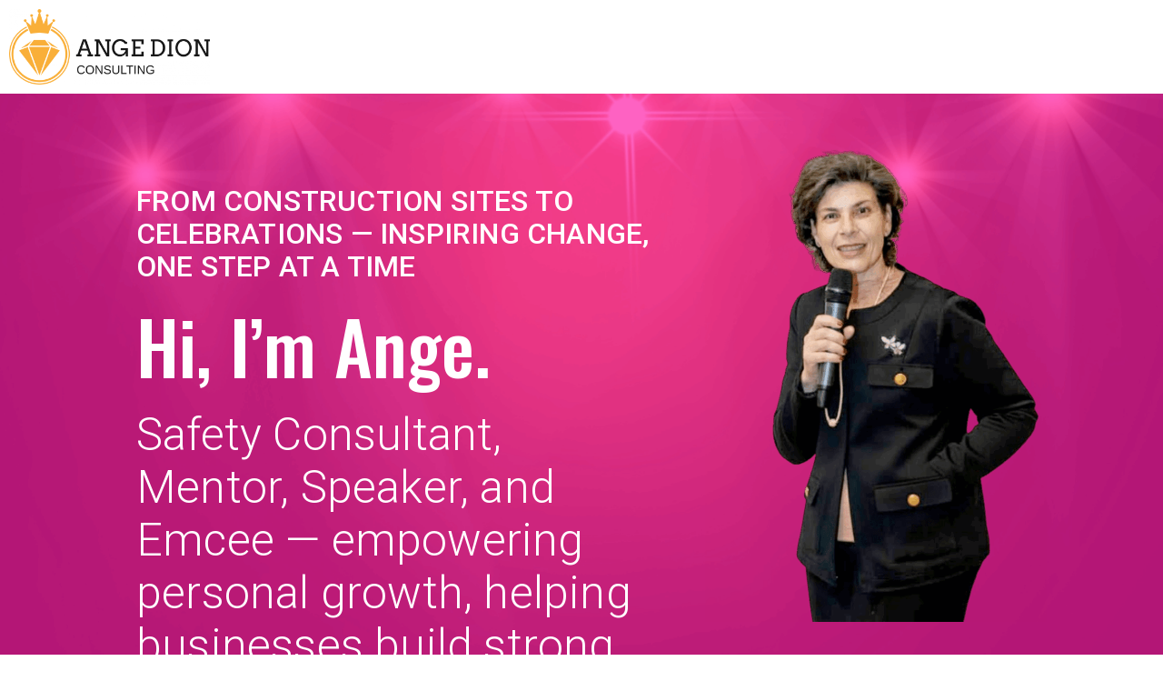

--- FILE ---
content_type: text/html; charset=utf-8
request_url: https://angedionconsulting.com/
body_size: 25284
content:
<!DOCTYPE html>
<html lang="en-GB">
<head><meta charset="UTF-8"><script>if(navigator.userAgent.match(/MSIE|Internet Explorer/i)||navigator.userAgent.match(/Trident\/7\..*?rv:11/i)){var href=document.location.href;if(!href.match(/[?&]nowprocket/)){if(href.indexOf("?")==-1){if(href.indexOf("#")==-1){document.location.href=href+"?nowprocket=1"}else{document.location.href=href.replace("#","?nowprocket=1#")}}else{if(href.indexOf("#")==-1){document.location.href=href+"&nowprocket=1"}else{document.location.href=href.replace("#","&nowprocket=1#")}}}}</script><script>(()=>{class RocketLazyLoadScripts{constructor(){this.v="2.0.4",this.userEvents=["keydown","keyup","mousedown","mouseup","mousemove","mouseover","mouseout","touchmove","touchstart","touchend","touchcancel","wheel","click","dblclick","input"],this.attributeEvents=["onblur","onclick","oncontextmenu","ondblclick","onfocus","onmousedown","onmouseenter","onmouseleave","onmousemove","onmouseout","onmouseover","onmouseup","onmousewheel","onscroll","onsubmit"]}async t(){this.i(),this.o(),/iP(ad|hone)/.test(navigator.userAgent)&&this.h(),this.u(),this.l(this),this.m(),this.k(this),this.p(this),this._(),await Promise.all([this.R(),this.L()]),this.lastBreath=Date.now(),this.S(this),this.P(),this.D(),this.O(),this.M(),await this.C(this.delayedScripts.normal),await this.C(this.delayedScripts.defer),await this.C(this.delayedScripts.async),await this.T(),await this.F(),await this.j(),await this.A(),window.dispatchEvent(new Event("rocket-allScriptsLoaded")),this.everythingLoaded=!0,this.lastTouchEnd&&await new Promise(t=>setTimeout(t,500-Date.now()+this.lastTouchEnd)),this.I(),this.H(),this.U(),this.W()}i(){this.CSPIssue=sessionStorage.getItem("rocketCSPIssue"),document.addEventListener("securitypolicyviolation",t=>{this.CSPIssue||"script-src-elem"!==t.violatedDirective||"data"!==t.blockedURI||(this.CSPIssue=!0,sessionStorage.setItem("rocketCSPIssue",!0))},{isRocket:!0})}o(){window.addEventListener("pageshow",t=>{this.persisted=t.persisted,this.realWindowLoadedFired=!0},{isRocket:!0}),window.addEventListener("pagehide",()=>{this.onFirstUserAction=null},{isRocket:!0})}h(){let t;function e(e){t=e}window.addEventListener("touchstart",e,{isRocket:!0}),window.addEventListener("touchend",function i(o){o.changedTouches[0]&&t.changedTouches[0]&&Math.abs(o.changedTouches[0].pageX-t.changedTouches[0].pageX)<10&&Math.abs(o.changedTouches[0].pageY-t.changedTouches[0].pageY)<10&&o.timeStamp-t.timeStamp<200&&(window.removeEventListener("touchstart",e,{isRocket:!0}),window.removeEventListener("touchend",i,{isRocket:!0}),"INPUT"===o.target.tagName&&"text"===o.target.type||(o.target.dispatchEvent(new TouchEvent("touchend",{target:o.target,bubbles:!0})),o.target.dispatchEvent(new MouseEvent("mouseover",{target:o.target,bubbles:!0})),o.target.dispatchEvent(new PointerEvent("click",{target:o.target,bubbles:!0,cancelable:!0,detail:1,clientX:o.changedTouches[0].clientX,clientY:o.changedTouches[0].clientY})),event.preventDefault()))},{isRocket:!0})}q(t){this.userActionTriggered||("mousemove"!==t.type||this.firstMousemoveIgnored?"keyup"===t.type||"mouseover"===t.type||"mouseout"===t.type||(this.userActionTriggered=!0,this.onFirstUserAction&&this.onFirstUserAction()):this.firstMousemoveIgnored=!0),"click"===t.type&&t.preventDefault(),t.stopPropagation(),t.stopImmediatePropagation(),"touchstart"===this.lastEvent&&"touchend"===t.type&&(this.lastTouchEnd=Date.now()),"click"===t.type&&(this.lastTouchEnd=0),this.lastEvent=t.type,t.composedPath&&t.composedPath()[0].getRootNode()instanceof ShadowRoot&&(t.rocketTarget=t.composedPath()[0]),this.savedUserEvents.push(t)}u(){this.savedUserEvents=[],this.userEventHandler=this.q.bind(this),this.userEvents.forEach(t=>window.addEventListener(t,this.userEventHandler,{passive:!1,isRocket:!0})),document.addEventListener("visibilitychange",this.userEventHandler,{isRocket:!0})}U(){this.userEvents.forEach(t=>window.removeEventListener(t,this.userEventHandler,{passive:!1,isRocket:!0})),document.removeEventListener("visibilitychange",this.userEventHandler,{isRocket:!0}),this.savedUserEvents.forEach(t=>{(t.rocketTarget||t.target).dispatchEvent(new window[t.constructor.name](t.type,t))})}m(){const t="return false",e=Array.from(this.attributeEvents,t=>"data-rocket-"+t),i="["+this.attributeEvents.join("],[")+"]",o="[data-rocket-"+this.attributeEvents.join("],[data-rocket-")+"]",s=(e,i,o)=>{o&&o!==t&&(e.setAttribute("data-rocket-"+i,o),e["rocket"+i]=new Function("event",o),e.setAttribute(i,t))};new MutationObserver(t=>{for(const n of t)"attributes"===n.type&&(n.attributeName.startsWith("data-rocket-")||this.everythingLoaded?n.attributeName.startsWith("data-rocket-")&&this.everythingLoaded&&this.N(n.target,n.attributeName.substring(12)):s(n.target,n.attributeName,n.target.getAttribute(n.attributeName))),"childList"===n.type&&n.addedNodes.forEach(t=>{if(t.nodeType===Node.ELEMENT_NODE)if(this.everythingLoaded)for(const i of[t,...t.querySelectorAll(o)])for(const t of i.getAttributeNames())e.includes(t)&&this.N(i,t.substring(12));else for(const e of[t,...t.querySelectorAll(i)])for(const t of e.getAttributeNames())this.attributeEvents.includes(t)&&s(e,t,e.getAttribute(t))})}).observe(document,{subtree:!0,childList:!0,attributeFilter:[...this.attributeEvents,...e]})}I(){this.attributeEvents.forEach(t=>{document.querySelectorAll("[data-rocket-"+t+"]").forEach(e=>{this.N(e,t)})})}N(t,e){const i=t.getAttribute("data-rocket-"+e);i&&(t.setAttribute(e,i),t.removeAttribute("data-rocket-"+e))}k(t){Object.defineProperty(HTMLElement.prototype,"onclick",{get(){return this.rocketonclick||null},set(e){this.rocketonclick=e,this.setAttribute(t.everythingLoaded?"onclick":"data-rocket-onclick","this.rocketonclick(event)")}})}S(t){function e(e,i){let o=e[i];e[i]=null,Object.defineProperty(e,i,{get:()=>o,set(s){t.everythingLoaded?o=s:e["rocket"+i]=o=s}})}e(document,"onreadystatechange"),e(window,"onload"),e(window,"onpageshow");try{Object.defineProperty(document,"readyState",{get:()=>t.rocketReadyState,set(e){t.rocketReadyState=e},configurable:!0}),document.readyState="loading"}catch(t){console.log("WPRocket DJE readyState conflict, bypassing")}}l(t){this.originalAddEventListener=EventTarget.prototype.addEventListener,this.originalRemoveEventListener=EventTarget.prototype.removeEventListener,this.savedEventListeners=[],EventTarget.prototype.addEventListener=function(e,i,o){o&&o.isRocket||!t.B(e,this)&&!t.userEvents.includes(e)||t.B(e,this)&&!t.userActionTriggered||e.startsWith("rocket-")||t.everythingLoaded?t.originalAddEventListener.call(this,e,i,o):(t.savedEventListeners.push({target:this,remove:!1,type:e,func:i,options:o}),"mouseenter"!==e&&"mouseleave"!==e||t.originalAddEventListener.call(this,e,t.savedUserEvents.push,o))},EventTarget.prototype.removeEventListener=function(e,i,o){o&&o.isRocket||!t.B(e,this)&&!t.userEvents.includes(e)||t.B(e,this)&&!t.userActionTriggered||e.startsWith("rocket-")||t.everythingLoaded?t.originalRemoveEventListener.call(this,e,i,o):t.savedEventListeners.push({target:this,remove:!0,type:e,func:i,options:o})}}J(t,e){this.savedEventListeners=this.savedEventListeners.filter(i=>{let o=i.type,s=i.target||window;return e!==o||t!==s||(this.B(o,s)&&(i.type="rocket-"+o),this.$(i),!1)})}H(){EventTarget.prototype.addEventListener=this.originalAddEventListener,EventTarget.prototype.removeEventListener=this.originalRemoveEventListener,this.savedEventListeners.forEach(t=>this.$(t))}$(t){t.remove?this.originalRemoveEventListener.call(t.target,t.type,t.func,t.options):this.originalAddEventListener.call(t.target,t.type,t.func,t.options)}p(t){let e;function i(e){return t.everythingLoaded?e:e.split(" ").map(t=>"load"===t||t.startsWith("load.")?"rocket-jquery-load":t).join(" ")}function o(o){function s(e){const s=o.fn[e];o.fn[e]=o.fn.init.prototype[e]=function(){return this[0]===window&&t.userActionTriggered&&("string"==typeof arguments[0]||arguments[0]instanceof String?arguments[0]=i(arguments[0]):"object"==typeof arguments[0]&&Object.keys(arguments[0]).forEach(t=>{const e=arguments[0][t];delete arguments[0][t],arguments[0][i(t)]=e})),s.apply(this,arguments),this}}if(o&&o.fn&&!t.allJQueries.includes(o)){const e={DOMContentLoaded:[],"rocket-DOMContentLoaded":[]};for(const t in e)document.addEventListener(t,()=>{e[t].forEach(t=>t())},{isRocket:!0});o.fn.ready=o.fn.init.prototype.ready=function(i){function s(){parseInt(o.fn.jquery)>2?setTimeout(()=>i.bind(document)(o)):i.bind(document)(o)}return"function"==typeof i&&(t.realDomReadyFired?!t.userActionTriggered||t.fauxDomReadyFired?s():e["rocket-DOMContentLoaded"].push(s):e.DOMContentLoaded.push(s)),o([])},s("on"),s("one"),s("off"),t.allJQueries.push(o)}e=o}t.allJQueries=[],o(window.jQuery),Object.defineProperty(window,"jQuery",{get:()=>e,set(t){o(t)}})}P(){const t=new Map;document.write=document.writeln=function(e){const i=document.currentScript,o=document.createRange(),s=i.parentElement;let n=t.get(i);void 0===n&&(n=i.nextSibling,t.set(i,n));const c=document.createDocumentFragment();o.setStart(c,0),c.appendChild(o.createContextualFragment(e)),s.insertBefore(c,n)}}async R(){return new Promise(t=>{this.userActionTriggered?t():this.onFirstUserAction=t})}async L(){return new Promise(t=>{document.addEventListener("DOMContentLoaded",()=>{this.realDomReadyFired=!0,t()},{isRocket:!0})})}async j(){return this.realWindowLoadedFired?Promise.resolve():new Promise(t=>{window.addEventListener("load",t,{isRocket:!0})})}M(){this.pendingScripts=[];this.scriptsMutationObserver=new MutationObserver(t=>{for(const e of t)e.addedNodes.forEach(t=>{"SCRIPT"!==t.tagName||t.noModule||t.isWPRocket||this.pendingScripts.push({script:t,promise:new Promise(e=>{const i=()=>{const i=this.pendingScripts.findIndex(e=>e.script===t);i>=0&&this.pendingScripts.splice(i,1),e()};t.addEventListener("load",i,{isRocket:!0}),t.addEventListener("error",i,{isRocket:!0}),setTimeout(i,1e3)})})})}),this.scriptsMutationObserver.observe(document,{childList:!0,subtree:!0})}async F(){await this.X(),this.pendingScripts.length?(await this.pendingScripts[0].promise,await this.F()):this.scriptsMutationObserver.disconnect()}D(){this.delayedScripts={normal:[],async:[],defer:[]},document.querySelectorAll("script[type$=rocketlazyloadscript]").forEach(t=>{t.hasAttribute("data-rocket-src")?t.hasAttribute("async")&&!1!==t.async?this.delayedScripts.async.push(t):t.hasAttribute("defer")&&!1!==t.defer||"module"===t.getAttribute("data-rocket-type")?this.delayedScripts.defer.push(t):this.delayedScripts.normal.push(t):this.delayedScripts.normal.push(t)})}async _(){await this.L();let t=[];document.querySelectorAll("script[type$=rocketlazyloadscript][data-rocket-src]").forEach(e=>{let i=e.getAttribute("data-rocket-src");if(i&&!i.startsWith("data:")){i.startsWith("//")&&(i=location.protocol+i);try{const o=new URL(i).origin;o!==location.origin&&t.push({src:o,crossOrigin:e.crossOrigin||"module"===e.getAttribute("data-rocket-type")})}catch(t){}}}),t=[...new Map(t.map(t=>[JSON.stringify(t),t])).values()],this.Y(t,"preconnect")}async G(t){if(await this.K(),!0!==t.noModule||!("noModule"in HTMLScriptElement.prototype))return new Promise(e=>{let i;function o(){(i||t).setAttribute("data-rocket-status","executed"),e()}try{if(navigator.userAgent.includes("Firefox/")||""===navigator.vendor||this.CSPIssue)i=document.createElement("script"),[...t.attributes].forEach(t=>{let e=t.nodeName;"type"!==e&&("data-rocket-type"===e&&(e="type"),"data-rocket-src"===e&&(e="src"),i.setAttribute(e,t.nodeValue))}),t.text&&(i.text=t.text),t.nonce&&(i.nonce=t.nonce),i.hasAttribute("src")?(i.addEventListener("load",o,{isRocket:!0}),i.addEventListener("error",()=>{i.setAttribute("data-rocket-status","failed-network"),e()},{isRocket:!0}),setTimeout(()=>{i.isConnected||e()},1)):(i.text=t.text,o()),i.isWPRocket=!0,t.parentNode.replaceChild(i,t);else{const i=t.getAttribute("data-rocket-type"),s=t.getAttribute("data-rocket-src");i?(t.type=i,t.removeAttribute("data-rocket-type")):t.removeAttribute("type"),t.addEventListener("load",o,{isRocket:!0}),t.addEventListener("error",i=>{this.CSPIssue&&i.target.src.startsWith("data:")?(console.log("WPRocket: CSP fallback activated"),t.removeAttribute("src"),this.G(t).then(e)):(t.setAttribute("data-rocket-status","failed-network"),e())},{isRocket:!0}),s?(t.fetchPriority="high",t.removeAttribute("data-rocket-src"),t.src=s):t.src="data:text/javascript;base64,"+window.btoa(unescape(encodeURIComponent(t.text)))}}catch(i){t.setAttribute("data-rocket-status","failed-transform"),e()}});t.setAttribute("data-rocket-status","skipped")}async C(t){const e=t.shift();return e?(e.isConnected&&await this.G(e),this.C(t)):Promise.resolve()}O(){this.Y([...this.delayedScripts.normal,...this.delayedScripts.defer,...this.delayedScripts.async],"preload")}Y(t,e){this.trash=this.trash||[];let i=!0;var o=document.createDocumentFragment();t.forEach(t=>{const s=t.getAttribute&&t.getAttribute("data-rocket-src")||t.src;if(s&&!s.startsWith("data:")){const n=document.createElement("link");n.href=s,n.rel=e,"preconnect"!==e&&(n.as="script",n.fetchPriority=i?"high":"low"),t.getAttribute&&"module"===t.getAttribute("data-rocket-type")&&(n.crossOrigin=!0),t.crossOrigin&&(n.crossOrigin=t.crossOrigin),t.integrity&&(n.integrity=t.integrity),t.nonce&&(n.nonce=t.nonce),o.appendChild(n),this.trash.push(n),i=!1}}),document.head.appendChild(o)}W(){this.trash.forEach(t=>t.remove())}async T(){try{document.readyState="interactive"}catch(t){}this.fauxDomReadyFired=!0;try{await this.K(),this.J(document,"readystatechange"),document.dispatchEvent(new Event("rocket-readystatechange")),await this.K(),document.rocketonreadystatechange&&document.rocketonreadystatechange(),await this.K(),this.J(document,"DOMContentLoaded"),document.dispatchEvent(new Event("rocket-DOMContentLoaded")),await this.K(),this.J(window,"DOMContentLoaded"),window.dispatchEvent(new Event("rocket-DOMContentLoaded"))}catch(t){console.error(t)}}async A(){try{document.readyState="complete"}catch(t){}try{await this.K(),this.J(document,"readystatechange"),document.dispatchEvent(new Event("rocket-readystatechange")),await this.K(),document.rocketonreadystatechange&&document.rocketonreadystatechange(),await this.K(),this.J(window,"load"),window.dispatchEvent(new Event("rocket-load")),await this.K(),window.rocketonload&&window.rocketonload(),await this.K(),this.allJQueries.forEach(t=>t(window).trigger("rocket-jquery-load")),await this.K(),this.J(window,"pageshow");const t=new Event("rocket-pageshow");t.persisted=this.persisted,window.dispatchEvent(t),await this.K(),window.rocketonpageshow&&window.rocketonpageshow({persisted:this.persisted})}catch(t){console.error(t)}}async K(){Date.now()-this.lastBreath>45&&(await this.X(),this.lastBreath=Date.now())}async X(){return document.hidden?new Promise(t=>setTimeout(t)):new Promise(t=>requestAnimationFrame(t))}B(t,e){return e===document&&"readystatechange"===t||(e===document&&"DOMContentLoaded"===t||(e===window&&"DOMContentLoaded"===t||(e===window&&"load"===t||e===window&&"pageshow"===t)))}static run(){(new RocketLazyLoadScripts).t()}}RocketLazyLoadScripts.run()})();</script>
	
		<meta name='robots' content='index, follow, max-image-preview:large, max-snippet:-1, max-video-preview:-1' />

	<!-- This site is optimized with the Yoast SEO plugin v24.5 - https://yoast.com/wordpress/plugins/seo/ -->
	<title>Home - Ange Dion Consulting | WHS | Mentor, Trainer and Speaker</title>
<link data-rocket-prefetch href="//www.youtube.com" rel="dns-prefetch">
<link data-rocket-prefetch href="//fonts.googleapis.com" rel="dns-prefetch">
<link data-rocket-preload as="style" href="//fonts.googleapis.com/css?family=Roboto%3A100%2C100italic%2C200%2C200italic%2C300%2C300italic%2C400%2C400italic%2C500%2C500italic%2C600%2C600italic%2C700%2C700italic%2C800%2C800italic%2C900%2C900italic%7CRoboto%20Slab%3A100%2C100italic%2C200%2C200italic%2C300%2C300italic%2C400%2C400italic%2C500%2C500italic%2C600%2C600italic%2C700%2C700italic%2C800%2C800italic%2C900%2C900italic%7COswald%3A100%2C100italic%2C200%2C200italic%2C300%2C300italic%2C400%2C400italic%2C500%2C500italic%2C600%2C600italic%2C700%2C700italic%2C800%2C800italic%2C900%2C900italic%7CBebas%20Neue%3A100%2C100italic%2C200%2C200italic%2C300%2C300italic%2C400%2C400italic%2C500%2C500italic%2C600%2C600italic%2C700%2C700italic%2C800%2C800italic%2C900%2C900italic&#038;display=swap" rel="preload">
<link href="//fonts.googleapis.com/css?family=Roboto%3A100%2C100italic%2C200%2C200italic%2C300%2C300italic%2C400%2C400italic%2C500%2C500italic%2C600%2C600italic%2C700%2C700italic%2C800%2C800italic%2C900%2C900italic%7CRoboto%20Slab%3A100%2C100italic%2C200%2C200italic%2C300%2C300italic%2C400%2C400italic%2C500%2C500italic%2C600%2C600italic%2C700%2C700italic%2C800%2C800italic%2C900%2C900italic%7COswald%3A100%2C100italic%2C200%2C200italic%2C300%2C300italic%2C400%2C400italic%2C500%2C500italic%2C600%2C600italic%2C700%2C700italic%2C800%2C800italic%2C900%2C900italic%7CBebas%20Neue%3A100%2C100italic%2C200%2C200italic%2C300%2C300italic%2C400%2C400italic%2C500%2C500italic%2C600%2C600italic%2C700%2C700italic%2C800%2C800italic%2C900%2C900italic&#038;display=swap" media="print" onload="this.media=&#039;all&#039;" rel="stylesheet">
<noscript data-wpr-hosted-gf-parameters=""><link rel="stylesheet" href="//fonts.googleapis.com/css?family=Roboto%3A100%2C100italic%2C200%2C200italic%2C300%2C300italic%2C400%2C400italic%2C500%2C500italic%2C600%2C600italic%2C700%2C700italic%2C800%2C800italic%2C900%2C900italic%7CRoboto%20Slab%3A100%2C100italic%2C200%2C200italic%2C300%2C300italic%2C400%2C400italic%2C500%2C500italic%2C600%2C600italic%2C700%2C700italic%2C800%2C800italic%2C900%2C900italic%7COswald%3A100%2C100italic%2C200%2C200italic%2C300%2C300italic%2C400%2C400italic%2C500%2C500italic%2C600%2C600italic%2C700%2C700italic%2C800%2C800italic%2C900%2C900italic%7CBebas%20Neue%3A100%2C100italic%2C200%2C200italic%2C300%2C300italic%2C400%2C400italic%2C500%2C500italic%2C600%2C600italic%2C700%2C700italic%2C800%2C800italic%2C900%2C900italic&#038;display=swap"></noscript><link rel="preload" data-rocket-preload as="image" href="//angedionconsulting.com/wp-content/uploads/2025/10/Linkedin-Profile1-scaled.png" fetchpriority="high">
	<link rel="canonical" href="https://angedionconsulting.com/" />
	<meta property="og:locale" content="en_GB" />
	<meta property="og:type" content="website" />
	<meta property="og:title" content="Home - Ange Dion Consulting | WHS | Mentor, Trainer and Speaker" />
	<meta property="og:description" content="From Construction Sites to Celebrations — Inspiring Change, One Step at a Time Hi, I’m Ange. Safety Consultant, Mentor, Speaker, [&hellip;]" />
	<meta property="og:url" content="https://angedionconsulting.com/" />
	<meta property="og:site_name" content="Ange Dion Consulting | WHS | Mentor, Trainer and Speaker" />
	<meta property="article:modified_time" content="2026-01-06T07:59:09+00:00" />
	<meta property="og:image" content="https://angedionconsulting.com/wp-content/uploads/2021/01/cropped-400PngdpiLogoCropped.png" />
	<meta property="og:image:width" content="1567" />
	<meta property="og:image:height" content="587" />
	<meta property="og:image:type" content="image/png" />
	<meta name="twitter:card" content="summary_large_image" />
	<script type="application/ld+json" class="yoast-schema-graph">{"@context":"https://schema.org","@graph":[{"@type":"WebPage","@id":"https://angedionconsulting.com/","url":"https://angedionconsulting.com/","name":"Home - Ange Dion Consulting | WHS | Mentor, Trainer and Speaker","isPartOf":{"@id":"https://angedionconsulting.com/#website"},"about":{"@id":"https://angedionconsulting.com/#/schema/person/f387575eea2ffe99d2325cfa0618af0b"},"primaryImageOfPage":{"@id":"https://angedionconsulting.com/#primaryimage"},"image":{"@id":"https://angedionconsulting.com/#primaryimage"},"thumbnailUrl":"https://angedionconsulting.com/wp-content/uploads/2021/01/cropped-400PngdpiLogoCropped-1024x384.png","datePublished":"2016-04-06T03:32:21+00:00","dateModified":"2026-01-06T07:59:09+00:00","breadcrumb":{"@id":"https://angedionconsulting.com/#breadcrumb"},"inLanguage":"en-GB","potentialAction":[{"@type":"ReadAction","target":["https://angedionconsulting.com/"]}]},{"@type":"ImageObject","inLanguage":"en-GB","@id":"https://angedionconsulting.com/#primaryimage","url":"https://angedionconsulting.com/wp-content/uploads/2021/01/cropped-400PngdpiLogoCropped.png","contentUrl":"https://angedionconsulting.com/wp-content/uploads/2021/01/cropped-400PngdpiLogoCropped.png","width":1567,"height":587},{"@type":"BreadcrumbList","@id":"https://angedionconsulting.com/#breadcrumb","itemListElement":[{"@type":"ListItem","position":1,"name":"Home"}]},{"@type":"WebSite","@id":"https://angedionconsulting.com/#website","url":"https://angedionconsulting.com/","name":"Ange Dion Consulting | WHS | Mentor, Trainer and Speaker","description":"","publisher":{"@id":"https://angedionconsulting.com/#/schema/person/f387575eea2ffe99d2325cfa0618af0b"},"potentialAction":[{"@type":"SearchAction","target":{"@type":"EntryPoint","urlTemplate":"https://angedionconsulting.com/?s={search_term_string}"},"query-input":{"@type":"PropertyValueSpecification","valueRequired":true,"valueName":"search_term_string"}}],"inLanguage":"en-GB"},{"@type":["Person","Organization"],"@id":"https://angedionconsulting.com/#/schema/person/f387575eea2ffe99d2325cfa0618af0b","name":"Ange Dion","image":{"@type":"ImageObject","inLanguage":"en-GB","@id":"https://angedionconsulting.com/#/schema/person/image/","url":"https://angedionconsulting.com/wp-content/uploads/2021/01/cropped-400PngdpiLogoCropped.png","contentUrl":"https://angedionconsulting.com/wp-content/uploads/2021/01/cropped-400PngdpiLogoCropped.png","width":1567,"height":587,"caption":"Ange Dion"},"logo":{"@id":"https://angedionconsulting.com/#/schema/person/image/"},"sameAs":["https://angedionconsulting.com"]}]}</script>
	<!-- / Yoast SEO plugin. -->


<link href='//fonts.gstatic.com' crossorigin rel='preconnect' />
<link rel="alternate" type="application/rss+xml" title="Ange Dion Consulting | WHS | Mentor, Trainer and Speaker &raquo; Feed" href="//angedionconsulting.com/feed/" />
<link rel="alternate" type="application/rss+xml" title="Ange Dion Consulting | WHS | Mentor, Trainer and Speaker &raquo; Comments Feed" href="//angedionconsulting.com/comments/feed/" />
<link rel="alternate" type="application/rss+xml" title="Ange Dion Consulting | WHS | Mentor, Trainer and Speaker &raquo; Home Comments Feed" href="//angedionconsulting.com/home/feed/" />
<link rel="alternate" title="oEmbed (JSON)" type="application/json+oembed" href="//angedionconsulting.com/wp-json/oembed/1.0/embed?url=https%3A%2F%2Fangedionconsulting.com%2F" />
<link rel="alternate" title="oEmbed (XML)" type="text/xml+oembed" href="//angedionconsulting.com/wp-json/oembed/1.0/embed?url=https%3A%2F%2Fangedionconsulting.com%2F&#038;format=xml" />
		<style>
			.lazyload,
			.lazyloading {
				max-width: 100%;
			}
		</style>
		<style id='wp-img-auto-sizes-contain-inline-css' type='text/css'>
img:is([sizes=auto i],[sizes^="auto," i]){contain-intrinsic-size:3000px 1500px}
/*# sourceURL=wp-img-auto-sizes-contain-inline-css */
</style>
<style id='classic-theme-styles-inline-css' type='text/css'>
/*! This file is auto-generated */
.wp-block-button__link{color:#fff;background-color:#32373c;border-radius:9999px;box-shadow:none;text-decoration:none;padding:calc(.667em + 2px) calc(1.333em + 2px);font-size:1.125em}.wp-block-file__button{background:#32373c;color:#fff;text-decoration:none}
/*# sourceURL=/wp-includes/css/classic-themes.min.css */
</style>
<link data-minify="1" rel='stylesheet' id='elementor-icons-css' href='//angedionconsulting.com/wp-content/cache/min/1/wp-content/plugins/elementor/assets/lib/eicons/css/elementor-icons.min.css?ver=1762157932' type='text/css' media='all' />
<link rel='stylesheet' id='elementor-frontend-css' href='//angedionconsulting.com/wp-content/plugins/elementor/assets/css/frontend.min.css?ver=3.27.6' type='text/css' media='all' />
<link rel='stylesheet' id='elementor-post-7240-css' href='//angedionconsulting.com/wp-content/uploads/elementor/css/post-7240.css?ver=1759900298' type='text/css' media='all' />
<link rel='stylesheet' id='widget-image-css' href='//angedionconsulting.com/wp-content/plugins/elementor/assets/css/widget-image.min.css?ver=3.27.6' type='text/css' media='all' />
<link rel='stylesheet' id='widget-text-editor-css' href='//angedionconsulting.com/wp-content/plugins/elementor/assets/css/widget-text-editor.min.css?ver=3.27.6' type='text/css' media='all' />
<link rel='stylesheet' id='widget-spacer-css' href='//angedionconsulting.com/wp-content/plugins/elementor/assets/css/widget-spacer.min.css?ver=3.27.6' type='text/css' media='all' />
<link rel='stylesheet' id='widget-heading-css' href='//angedionconsulting.com/wp-content/plugins/elementor/assets/css/widget-heading.min.css?ver=3.27.6' type='text/css' media='all' />
<link rel='stylesheet' id='widget-video-css' href='//angedionconsulting.com/wp-content/plugins/elementor/assets/css/widget-video.min.css?ver=3.27.6' type='text/css' media='all' />
<link rel='stylesheet' id='e-animation-pulse-css' href='//angedionconsulting.com/wp-content/plugins/elementor/assets/lib/animations/styles/e-animation-pulse.min.css?ver=3.27.6' type='text/css' media='all' />
<link rel='stylesheet' id='widget-form-css' href='//angedionconsulting.com/wp-content/plugins/elementor-pro/assets/css/widget-form.min.css?ver=3.27.4' type='text/css' media='all' />
<link rel='stylesheet' id='widget-posts-css' href='//angedionconsulting.com/wp-content/plugins/elementor-pro/assets/css/widget-posts.min.css?ver=3.27.4' type='text/css' media='all' />
<link rel='stylesheet' id='widget-social-icons-css' href='//angedionconsulting.com/wp-content/plugins/elementor/assets/css/widget-social-icons.min.css?ver=3.27.6' type='text/css' media='all' />
<link rel='stylesheet' id='e-apple-webkit-css' href='//angedionconsulting.com/wp-content/plugins/elementor/assets/css/conditionals/apple-webkit.min.css?ver=3.27.6' type='text/css' media='all' />
<link rel='stylesheet' id='elementor-post-6199-css' href='//angedionconsulting.com/wp-content/uploads/elementor/css/post-6199.css?ver=1767686447' type='text/css' media='all' />
<link data-minify="1" rel='stylesheet' id='thim-font-icon7-css' href='//angedionconsulting.com/wp-content/cache/min/1/wp-content/themes/coaching/assets/css/font-pe-icon-7.css?ver=1762157932' type='text/css' media='all' />
<link data-minify="1" rel='stylesheet' id='thim-font-ion-icons-css' href='//angedionconsulting.com/wp-content/cache/min/1/wp-content/themes/coaching/assets/css/ionicons.min.css?ver=1762157932' type='text/css' media='all' />
<link data-minify="1" rel='stylesheet' id='thim-slick-css' href='//angedionconsulting.com/wp-content/cache/min/1/wp-content/themes/coaching/assets/css/slick.css?ver=1762157932' type='text/css' media='all' />
<link data-minify="1" rel='stylesheet' id='thim-flaticon-style-css' href='//angedionconsulting.com/wp-content/cache/min/1/wp-content/themes/coaching/assets/css/flaticon.css?ver=1762157932' type='text/css' media='all' />
<link data-minify="1" rel='stylesheet' id='thim-style-css' href='//angedionconsulting.com/wp-content/cache/min/1/wp-content/themes/coaching/style.css?ver=1762157932' type='text/css' media='all' />
<style id='thim-style-inline-css' type='text/css'>
:root{--thim-container-width:1230px;--thim-body-primary-color:#ffcc69;--thim_body_primary_color_rgb:255,204,105;--thim-button-text-color:#fff;--thim-button-hover-color:#ffcc69;--thim_button_hover_color_rgb:255,204,105;--thim-width-logo:154px;--thim-bg-color-toolbar:rgba(255,255,255,0);--thim-text-color-toolbar:#0a0a0a;--thim-link-color-toolbar:#ffcc69;--thim-border-color-toolbar:rgba(102,102,102,0.35);--thim-toolbar-font-size:12px;--thim-bg-main-menu-color:#ffffff;--thim-main-menu-font-family:Open Sans;--thim-main-menu-variant:700;--thim-main-menu-font-size:14px;--thim-main-menu-text-transform:uppercase;--thim-main-menu-text-color:#000000;--thim_main_menu_text_color_rgb:0,0,0;--thim-main-menu-text-hover-color:#ffcc69;--thim-sticky-bg-main-menu-color:rgba(255,255,255,0.8);--thim-sticky-main-menu-text-color:#0a0a0a;--thim_sticky_main_menu_text_color_rgb:10,10,10;--thim-sticky-main-menu-text-hover-color:#ffcc69;--thim-sub-menu-bg-color:#fff;--thim-sub-menu-border-color:rgba(43,43,43,0);--thim-sub-menu-text-color:#999;--thim-sub-menu-text-color-hover:#333;--thim-bg-mobile-menu-color:#ffffff;--thim-mobile-menu-text-color:#0a0a0a;--thim_mobile_menu_text_color_rgb:10,10,10;--thim-mobile-menu-text-hover-color:#ffcc69;--thim-footer-font-title-font-weight:500;--thim-font-body-font-family:Open Sans;--thim-font-body-variant:regular;--thim-font-body-font-size:15px;--thim-font-body-line-height:1.7em;--thim-font-body-color:#000000;--thim-font-title-font-family:Montserrat;--thim-font-title-color:#000000;--thim-font-title-variant:700;--thim-font-h1-font-size:36px;--thim-font-h1-line-height:1.6em;--thim-font-h1-text-transform:none;--thim-font-h2-font-size:28px;--thim-font-h2-line-height:1.6em;--thim-font-h2-text-transform:none;--thim-font-h3-font-size:24px;--thim-font-h3-line-height:1.6em;--thim-font-h3-text-transform:none;--thim-font-h4-font-size:18px;--thim-font-h4-line-height:1.6em;--thim-font-h4-text-transform:none;--thim-font-h5-font-size:16px;--thim-font-h5-line-height:1.6em;--thim-font-h5-text-transform:none;--thim-font-h6-font-size:16px;--thim-font-h6-line-height:1.4em;--thim-font-h6-text-transform:none;--thim-font-button-font-size:14px;--thim-font-button-line-height:1.6em;--thim-font-button-text-transform:uppercase;--thim-font-button-variant:600;--thim-preload-style-background:#ffffff;--thim-preload-style-color:#ffcc69;--thim-footer-bg-color:#111111;--thim-footer-color-title:#fff;--thim-footer-color-text:#ffffff;--thim-footer-color-link:#e8e8e8;--thim-footer-color-hover:#ffcc69;--thim-copyright-bg-color:#111111;--thim-copyright-text-color:#ffffff;--thim-copyright-link-color:#fff;--thim-copyright-border-color:#0a0a0a;--thim-bg-pattern:url("../wp-content/themes/coaching/images/patterns/pattern1.png");--thim-bg-repeat:no-repeat;--thim-bg-position:center center;--thim-bg-attachment:inherit;--thim-bg-size:inherit;--thim-footer-bg-repeat:no-repeat;--thim-footer-bg-position:left top;--thim-footer-bg-size:inherit;--thim-footer-bg-attachment:inherit;--thim-body-bg-color:#fff;}
/*# sourceURL=thim-style-inline-css */
</style>
<link data-minify="1" rel='stylesheet' id='font-awesome-5-all-css' href='//angedionconsulting.com/wp-content/cache/min/1/wp-content/themes/coaching/assets/css/all.min.css?ver=1762157932' type='text/css' media='all' />
<link rel='stylesheet' id='font-awesome-4-shim-css' href='//angedionconsulting.com/wp-content/themes/coaching/assets/css/v4-shims.min.css?ver=3.8.2' type='text/css' media='all' />

<link rel='stylesheet' id='elementor-icons-shared-0-css' href='//angedionconsulting.com/wp-content/plugins/elementor/assets/lib/font-awesome/css/fontawesome.min.css?ver=5.15.3' type='text/css' media='all' />
<link data-minify="1" rel='stylesheet' id='elementor-icons-fa-brands-css' href='//angedionconsulting.com/wp-content/cache/min/1/wp-content/plugins/elementor/assets/lib/font-awesome/css/brands.min.css?ver=1762157940' type='text/css' media='all' />
<link rel="preconnect" href="//fonts.gstatic.com/" crossorigin><script type="text/javascript" src="//angedionconsulting.com/wp-includes/js/jquery/jquery.min.js?ver=3.7.1" id="jquery-core-js" data-rocket-defer defer></script>
<script type="text/javascript" src="//angedionconsulting.com/wp-includes/js/jquery/jquery-migrate.min.js?ver=3.4.1" id="jquery-migrate-js" data-rocket-defer defer></script>
<link rel="https://api.w.org/" href="//angedionconsulting.com/wp-json/" /><link rel="alternate" title="JSON" type="application/json" href="//angedionconsulting.com/wp-json/wp/v2/pages/6199" /><link rel="EditURI" type="application/rsd+xml" title="RSD" href="//angedionconsulting.com/xmlrpc.php?rsd" />
<meta name="generator" content="WordPress 6.9" />
<link rel='shortlink' href='//angedionconsulting.com/' />
		<script type="rocketlazyloadscript">
			document.documentElement.className = document.documentElement.className.replace('no-js', 'js');
		</script>
				<style>
			.no-js img.lazyload {
				display: none;
			}

			figure.wp-block-image img.lazyloading {
				min-width: 150px;
			}

			.lazyload,
			.lazyloading {
				--smush-placeholder-width: 100px;
				--smush-placeholder-aspect-ratio: 1/1;
				width: var(--smush-image-width, var(--smush-placeholder-width)) !important;
				aspect-ratio: var(--smush-image-aspect-ratio, var(--smush-placeholder-aspect-ratio)) !important;
			}

						.lazyload, .lazyloading {
				opacity: 0;
			}

			.lazyloaded {
				opacity: 1;
				transition: opacity 400ms;
				transition-delay: 0ms;
			}

					</style>
		            <script type="rocketlazyloadscript" data-rocket-type="text/javascript">
                function tc_insert_internal_css(css) {
                    var tc_style = document.createElement("style");
                    tc_style.type = "text/css";
                    tc_style.setAttribute('data-type', 'tc-internal-css');
                    var tc_style_content = document.createTextNode(css);
                    tc_style.appendChild(tc_style_content);
                    document.head.appendChild(tc_style);
                }
            </script>
			<meta name="generator" content="Elementor 3.27.6; features: additional_custom_breakpoints; settings: css_print_method-external, google_font-enabled, font_display-auto">
			<style>
				.e-con.e-parent:nth-of-type(n+4):not(.e-lazyloaded):not(.e-no-lazyload),
				.e-con.e-parent:nth-of-type(n+4):not(.e-lazyloaded):not(.e-no-lazyload) * {
					background-image: none !important;
				}
				@media screen and (max-height: 1024px) {
					.e-con.e-parent:nth-of-type(n+3):not(.e-lazyloaded):not(.e-no-lazyload),
					.e-con.e-parent:nth-of-type(n+3):not(.e-lazyloaded):not(.e-no-lazyload) * {
						background-image: none !important;
					}
				}
				@media screen and (max-height: 640px) {
					.e-con.e-parent:nth-of-type(n+2):not(.e-lazyloaded):not(.e-no-lazyload),
					.e-con.e-parent:nth-of-type(n+2):not(.e-lazyloaded):not(.e-no-lazyload) * {
						background-image: none !important;
					}
				}
			</style>
			<link rel="icon" href="//angedionconsulting.com/wp-content/uploads/2020/07/cropped-400PngdpiLogowhite-new-32x32.png" sizes="32x32" />
<link rel="icon" href="//angedionconsulting.com/wp-content/uploads/2020/07/cropped-400PngdpiLogowhite-new-192x192.png" sizes="192x192" />
<link rel="apple-touch-icon" href="//angedionconsulting.com/wp-content/uploads/2020/07/cropped-400PngdpiLogowhite-new-180x180.png" />
<meta name="msapplication-TileImage" content="https://angedionconsulting.com/wp-content/uploads/2020/07/cropped-400PngdpiLogowhite-new-270x270.png" />
<style id="thim-customizer-inline-styles">/* cyrillic-ext */
@font-face {
  font-family: 'Montserrat';
  font-style: normal;
  font-weight: 400;
  font-display: swap;
  src: url(https://angedionconsulting.com/wp-content/uploads/thim-fonts/montserrat/JTUSjIg1_i6t8kCHKm459WRhyyTh89ZNpQ.woff2) format('woff2');
  unicode-range: U+0460-052F, U+1C80-1C8A, U+20B4, U+2DE0-2DFF, U+A640-A69F, U+FE2E-FE2F;
}
/* cyrillic */
@font-face {
  font-family: 'Montserrat';
  font-style: normal;
  font-weight: 400;
  font-display: swap;
  src: url(https://angedionconsulting.com/wp-content/uploads/thim-fonts/montserrat/JTUSjIg1_i6t8kCHKm459W1hyyTh89ZNpQ.woff2) format('woff2');
  unicode-range: U+0301, U+0400-045F, U+0490-0491, U+04B0-04B1, U+2116;
}
/* vietnamese */
@font-face {
  font-family: 'Montserrat';
  font-style: normal;
  font-weight: 400;
  font-display: swap;
  src: url(https://angedionconsulting.com/wp-content/uploads/thim-fonts/montserrat/JTUSjIg1_i6t8kCHKm459WZhyyTh89ZNpQ.woff2) format('woff2');
  unicode-range: U+0102-0103, U+0110-0111, U+0128-0129, U+0168-0169, U+01A0-01A1, U+01AF-01B0, U+0300-0301, U+0303-0304, U+0308-0309, U+0323, U+0329, U+1EA0-1EF9, U+20AB;
}
/* latin-ext */
@font-face {
  font-family: 'Montserrat';
  font-style: normal;
  font-weight: 400;
  font-display: swap;
  src: url(https://angedionconsulting.com/wp-content/uploads/thim-fonts/montserrat/JTUSjIg1_i6t8kCHKm459WdhyyTh89ZNpQ.woff2) format('woff2');
  unicode-range: U+0100-02BA, U+02BD-02C5, U+02C7-02CC, U+02CE-02D7, U+02DD-02FF, U+0304, U+0308, U+0329, U+1D00-1DBF, U+1E00-1E9F, U+1EF2-1EFF, U+2020, U+20A0-20AB, U+20AD-20C0, U+2113, U+2C60-2C7F, U+A720-A7FF;
}
/* latin */
@font-face {
  font-family: 'Montserrat';
  font-style: normal;
  font-weight: 400;
  font-display: swap;
  src: url(https://angedionconsulting.com/wp-content/uploads/thim-fonts/montserrat/JTUSjIg1_i6t8kCHKm459WlhyyTh89Y.woff2) format('woff2');
  unicode-range: U+0000-00FF, U+0131, U+0152-0153, U+02BB-02BC, U+02C6, U+02DA, U+02DC, U+0304, U+0308, U+0329, U+2000-206F, U+20AC, U+2122, U+2191, U+2193, U+2212, U+2215, U+FEFF, U+FFFD;
}
/* cyrillic-ext */
@font-face {
  font-family: 'Montserrat';
  font-style: normal;
  font-weight: 700;
  font-display: swap;
  src: url(https://angedionconsulting.com/wp-content/uploads/thim-fonts/montserrat/JTUSjIg1_i6t8kCHKm459WRhyyTh89ZNpQ.woff2) format('woff2');
  unicode-range: U+0460-052F, U+1C80-1C8A, U+20B4, U+2DE0-2DFF, U+A640-A69F, U+FE2E-FE2F;
}
/* cyrillic */
@font-face {
  font-family: 'Montserrat';
  font-style: normal;
  font-weight: 700;
  font-display: swap;
  src: url(https://angedionconsulting.com/wp-content/uploads/thim-fonts/montserrat/JTUSjIg1_i6t8kCHKm459W1hyyTh89ZNpQ.woff2) format('woff2');
  unicode-range: U+0301, U+0400-045F, U+0490-0491, U+04B0-04B1, U+2116;
}
/* vietnamese */
@font-face {
  font-family: 'Montserrat';
  font-style: normal;
  font-weight: 700;
  font-display: swap;
  src: url(https://angedionconsulting.com/wp-content/uploads/thim-fonts/montserrat/JTUSjIg1_i6t8kCHKm459WZhyyTh89ZNpQ.woff2) format('woff2');
  unicode-range: U+0102-0103, U+0110-0111, U+0128-0129, U+0168-0169, U+01A0-01A1, U+01AF-01B0, U+0300-0301, U+0303-0304, U+0308-0309, U+0323, U+0329, U+1EA0-1EF9, U+20AB;
}
/* latin-ext */
@font-face {
  font-family: 'Montserrat';
  font-style: normal;
  font-weight: 700;
  font-display: swap;
  src: url(https://angedionconsulting.com/wp-content/uploads/thim-fonts/montserrat/JTUSjIg1_i6t8kCHKm459WdhyyTh89ZNpQ.woff2) format('woff2');
  unicode-range: U+0100-02BA, U+02BD-02C5, U+02C7-02CC, U+02CE-02D7, U+02DD-02FF, U+0304, U+0308, U+0329, U+1D00-1DBF, U+1E00-1E9F, U+1EF2-1EFF, U+2020, U+20A0-20AB, U+20AD-20C0, U+2113, U+2C60-2C7F, U+A720-A7FF;
}
/* latin */
@font-face {
  font-family: 'Montserrat';
  font-style: normal;
  font-weight: 700;
  font-display: swap;
  src: url(https://angedionconsulting.com/wp-content/uploads/thim-fonts/montserrat/JTUSjIg1_i6t8kCHKm459WlhyyTh89Y.woff2) format('woff2');
  unicode-range: U+0000-00FF, U+0131, U+0152-0153, U+02BB-02BC, U+02C6, U+02DA, U+02DC, U+0304, U+0308, U+0329, U+2000-206F, U+20AC, U+2122, U+2191, U+2193, U+2212, U+2215, U+FEFF, U+FFFD;
}
/* cyrillic-ext */
@font-face {
  font-family: 'Open Sans';
  font-style: normal;
  font-weight: 400;
  font-stretch: 100%;
  font-display: swap;
  src: url(https://angedionconsulting.com/wp-content/uploads/thim-fonts/opensans/memSYaGs126MiZpBA-UvWbX2vVnXBbObj2OVZyOOSr4dVJWUgsjZ0B4taVIUwaEQbjB_mQ.woff2) format('woff2');
  unicode-range: U+0460-052F, U+1C80-1C8A, U+20B4, U+2DE0-2DFF, U+A640-A69F, U+FE2E-FE2F;
}
/* cyrillic */
@font-face {
  font-family: 'Open Sans';
  font-style: normal;
  font-weight: 400;
  font-stretch: 100%;
  font-display: swap;
  src: url(https://angedionconsulting.com/wp-content/uploads/thim-fonts/opensans/memSYaGs126MiZpBA-UvWbX2vVnXBbObj2OVZyOOSr4dVJWUgsjZ0B4kaVIUwaEQbjB_mQ.woff2) format('woff2');
  unicode-range: U+0301, U+0400-045F, U+0490-0491, U+04B0-04B1, U+2116;
}
/* greek-ext */
@font-face {
  font-family: 'Open Sans';
  font-style: normal;
  font-weight: 400;
  font-stretch: 100%;
  font-display: swap;
  src: url(https://angedionconsulting.com/wp-content/uploads/thim-fonts/opensans/memSYaGs126MiZpBA-UvWbX2vVnXBbObj2OVZyOOSr4dVJWUgsjZ0B4saVIUwaEQbjB_mQ.woff2) format('woff2');
  unicode-range: U+1F00-1FFF;
}
/* greek */
@font-face {
  font-family: 'Open Sans';
  font-style: normal;
  font-weight: 400;
  font-stretch: 100%;
  font-display: swap;
  src: url(https://angedionconsulting.com/wp-content/uploads/thim-fonts/opensans/memSYaGs126MiZpBA-UvWbX2vVnXBbObj2OVZyOOSr4dVJWUgsjZ0B4jaVIUwaEQbjB_mQ.woff2) format('woff2');
  unicode-range: U+0370-0377, U+037A-037F, U+0384-038A, U+038C, U+038E-03A1, U+03A3-03FF;
}
/* hebrew */
@font-face {
  font-family: 'Open Sans';
  font-style: normal;
  font-weight: 400;
  font-stretch: 100%;
  font-display: swap;
  src: url(https://angedionconsulting.com/wp-content/uploads/thim-fonts/opensans/memSYaGs126MiZpBA-UvWbX2vVnXBbObj2OVZyOOSr4dVJWUgsjZ0B4iaVIUwaEQbjB_mQ.woff2) format('woff2');
  unicode-range: U+0307-0308, U+0590-05FF, U+200C-2010, U+20AA, U+25CC, U+FB1D-FB4F;
}
/* math */
@font-face {
  font-family: 'Open Sans';
  font-style: normal;
  font-weight: 400;
  font-stretch: 100%;
  font-display: swap;
  src: url(https://angedionconsulting.com/wp-content/uploads/thim-fonts/opensans/memSYaGs126MiZpBA-UvWbX2vVnXBbObj2OVZyOOSr4dVJWUgsjZ0B5caVIUwaEQbjB_mQ.woff2) format('woff2');
  unicode-range: U+0302-0303, U+0305, U+0307-0308, U+0310, U+0312, U+0315, U+031A, U+0326-0327, U+032C, U+032F-0330, U+0332-0333, U+0338, U+033A, U+0346, U+034D, U+0391-03A1, U+03A3-03A9, U+03B1-03C9, U+03D1, U+03D5-03D6, U+03F0-03F1, U+03F4-03F5, U+2016-2017, U+2034-2038, U+203C, U+2040, U+2043, U+2047, U+2050, U+2057, U+205F, U+2070-2071, U+2074-208E, U+2090-209C, U+20D0-20DC, U+20E1, U+20E5-20EF, U+2100-2112, U+2114-2115, U+2117-2121, U+2123-214F, U+2190, U+2192, U+2194-21AE, U+21B0-21E5, U+21F1-21F2, U+21F4-2211, U+2213-2214, U+2216-22FF, U+2308-230B, U+2310, U+2319, U+231C-2321, U+2336-237A, U+237C, U+2395, U+239B-23B7, U+23D0, U+23DC-23E1, U+2474-2475, U+25AF, U+25B3, U+25B7, U+25BD, U+25C1, U+25CA, U+25CC, U+25FB, U+266D-266F, U+27C0-27FF, U+2900-2AFF, U+2B0E-2B11, U+2B30-2B4C, U+2BFE, U+3030, U+FF5B, U+FF5D, U+1D400-1D7FF, U+1EE00-1EEFF;
}
/* symbols */
@font-face {
  font-family: 'Open Sans';
  font-style: normal;
  font-weight: 400;
  font-stretch: 100%;
  font-display: swap;
  src: url(https://angedionconsulting.com/wp-content/uploads/thim-fonts/opensans/memSYaGs126MiZpBA-UvWbX2vVnXBbObj2OVZyOOSr4dVJWUgsjZ0B5OaVIUwaEQbjB_mQ.woff2) format('woff2');
  unicode-range: U+0001-000C, U+000E-001F, U+007F-009F, U+20DD-20E0, U+20E2-20E4, U+2150-218F, U+2190, U+2192, U+2194-2199, U+21AF, U+21E6-21F0, U+21F3, U+2218-2219, U+2299, U+22C4-22C6, U+2300-243F, U+2440-244A, U+2460-24FF, U+25A0-27BF, U+2800-28FF, U+2921-2922, U+2981, U+29BF, U+29EB, U+2B00-2BFF, U+4DC0-4DFF, U+FFF9-FFFB, U+10140-1018E, U+10190-1019C, U+101A0, U+101D0-101FD, U+102E0-102FB, U+10E60-10E7E, U+1D2C0-1D2D3, U+1D2E0-1D37F, U+1F000-1F0FF, U+1F100-1F1AD, U+1F1E6-1F1FF, U+1F30D-1F30F, U+1F315, U+1F31C, U+1F31E, U+1F320-1F32C, U+1F336, U+1F378, U+1F37D, U+1F382, U+1F393-1F39F, U+1F3A7-1F3A8, U+1F3AC-1F3AF, U+1F3C2, U+1F3C4-1F3C6, U+1F3CA-1F3CE, U+1F3D4-1F3E0, U+1F3ED, U+1F3F1-1F3F3, U+1F3F5-1F3F7, U+1F408, U+1F415, U+1F41F, U+1F426, U+1F43F, U+1F441-1F442, U+1F444, U+1F446-1F449, U+1F44C-1F44E, U+1F453, U+1F46A, U+1F47D, U+1F4A3, U+1F4B0, U+1F4B3, U+1F4B9, U+1F4BB, U+1F4BF, U+1F4C8-1F4CB, U+1F4D6, U+1F4DA, U+1F4DF, U+1F4E3-1F4E6, U+1F4EA-1F4ED, U+1F4F7, U+1F4F9-1F4FB, U+1F4FD-1F4FE, U+1F503, U+1F507-1F50B, U+1F50D, U+1F512-1F513, U+1F53E-1F54A, U+1F54F-1F5FA, U+1F610, U+1F650-1F67F, U+1F687, U+1F68D, U+1F691, U+1F694, U+1F698, U+1F6AD, U+1F6B2, U+1F6B9-1F6BA, U+1F6BC, U+1F6C6-1F6CF, U+1F6D3-1F6D7, U+1F6E0-1F6EA, U+1F6F0-1F6F3, U+1F6F7-1F6FC, U+1F700-1F7FF, U+1F800-1F80B, U+1F810-1F847, U+1F850-1F859, U+1F860-1F887, U+1F890-1F8AD, U+1F8B0-1F8BB, U+1F8C0-1F8C1, U+1F900-1F90B, U+1F93B, U+1F946, U+1F984, U+1F996, U+1F9E9, U+1FA00-1FA6F, U+1FA70-1FA7C, U+1FA80-1FA89, U+1FA8F-1FAC6, U+1FACE-1FADC, U+1FADF-1FAE9, U+1FAF0-1FAF8, U+1FB00-1FBFF;
}
/* vietnamese */
@font-face {
  font-family: 'Open Sans';
  font-style: normal;
  font-weight: 400;
  font-stretch: 100%;
  font-display: swap;
  src: url(https://angedionconsulting.com/wp-content/uploads/thim-fonts/opensans/memSYaGs126MiZpBA-UvWbX2vVnXBbObj2OVZyOOSr4dVJWUgsjZ0B4vaVIUwaEQbjB_mQ.woff2) format('woff2');
  unicode-range: U+0102-0103, U+0110-0111, U+0128-0129, U+0168-0169, U+01A0-01A1, U+01AF-01B0, U+0300-0301, U+0303-0304, U+0308-0309, U+0323, U+0329, U+1EA0-1EF9, U+20AB;
}
/* latin-ext */
@font-face {
  font-family: 'Open Sans';
  font-style: normal;
  font-weight: 400;
  font-stretch: 100%;
  font-display: swap;
  src: url(https://angedionconsulting.com/wp-content/uploads/thim-fonts/opensans/memSYaGs126MiZpBA-UvWbX2vVnXBbObj2OVZyOOSr4dVJWUgsjZ0B4uaVIUwaEQbjB_mQ.woff2) format('woff2');
  unicode-range: U+0100-02BA, U+02BD-02C5, U+02C7-02CC, U+02CE-02D7, U+02DD-02FF, U+0304, U+0308, U+0329, U+1D00-1DBF, U+1E00-1E9F, U+1EF2-1EFF, U+2020, U+20A0-20AB, U+20AD-20C0, U+2113, U+2C60-2C7F, U+A720-A7FF;
}
/* latin */
@font-face {
  font-family: 'Open Sans';
  font-style: normal;
  font-weight: 400;
  font-stretch: 100%;
  font-display: swap;
  src: url(https://angedionconsulting.com/wp-content/uploads/thim-fonts/opensans/memSYaGs126MiZpBA-UvWbX2vVnXBbObj2OVZyOOSr4dVJWUgsjZ0B4gaVIUwaEQbjA.woff2) format('woff2');
  unicode-range: U+0000-00FF, U+0131, U+0152-0153, U+02BB-02BC, U+02C6, U+02DA, U+02DC, U+0304, U+0308, U+0329, U+2000-206F, U+20AC, U+2122, U+2191, U+2193, U+2212, U+2215, U+FEFF, U+FFFD;
}</style>    <script type="rocketlazyloadscript" data-rocket-type="text/javascript">
    if (typeof ajaxurl === 'undefined') {
        /* <![CDATA[ */
        var ajaxurl = "https://angedionconsulting.com/wp-admin/admin-ajax.php";
        /* ]]> */
    }
    </script>
    	<meta name="viewport" content="width=device-width, initial-scale=1.0, viewport-fit=cover" /><style id='global-styles-inline-css' type='text/css'>
:root{--wp--preset--aspect-ratio--square: 1;--wp--preset--aspect-ratio--4-3: 4/3;--wp--preset--aspect-ratio--3-4: 3/4;--wp--preset--aspect-ratio--3-2: 3/2;--wp--preset--aspect-ratio--2-3: 2/3;--wp--preset--aspect-ratio--16-9: 16/9;--wp--preset--aspect-ratio--9-16: 9/16;--wp--preset--color--black: #000000;--wp--preset--color--cyan-bluish-gray: #abb8c3;--wp--preset--color--white: #ffffff;--wp--preset--color--pale-pink: #f78da7;--wp--preset--color--vivid-red: #cf2e2e;--wp--preset--color--luminous-vivid-orange: #ff6900;--wp--preset--color--luminous-vivid-amber: #fcb900;--wp--preset--color--light-green-cyan: #7bdcb5;--wp--preset--color--vivid-green-cyan: #00d084;--wp--preset--color--pale-cyan-blue: #8ed1fc;--wp--preset--color--vivid-cyan-blue: #0693e3;--wp--preset--color--vivid-purple: #9b51e0;--wp--preset--color--primary: #ffcc69;--wp--preset--color--title: #333;--wp--preset--color--sub-title: #999;--wp--preset--color--border-input: #ddd;--wp--preset--gradient--vivid-cyan-blue-to-vivid-purple: linear-gradient(135deg,rgb(6,147,227) 0%,rgb(155,81,224) 100%);--wp--preset--gradient--light-green-cyan-to-vivid-green-cyan: linear-gradient(135deg,rgb(122,220,180) 0%,rgb(0,208,130) 100%);--wp--preset--gradient--luminous-vivid-amber-to-luminous-vivid-orange: linear-gradient(135deg,rgb(252,185,0) 0%,rgb(255,105,0) 100%);--wp--preset--gradient--luminous-vivid-orange-to-vivid-red: linear-gradient(135deg,rgb(255,105,0) 0%,rgb(207,46,46) 100%);--wp--preset--gradient--very-light-gray-to-cyan-bluish-gray: linear-gradient(135deg,rgb(238,238,238) 0%,rgb(169,184,195) 100%);--wp--preset--gradient--cool-to-warm-spectrum: linear-gradient(135deg,rgb(74,234,220) 0%,rgb(151,120,209) 20%,rgb(207,42,186) 40%,rgb(238,44,130) 60%,rgb(251,105,98) 80%,rgb(254,248,76) 100%);--wp--preset--gradient--blush-light-purple: linear-gradient(135deg,rgb(255,206,236) 0%,rgb(152,150,240) 100%);--wp--preset--gradient--blush-bordeaux: linear-gradient(135deg,rgb(254,205,165) 0%,rgb(254,45,45) 50%,rgb(107,0,62) 100%);--wp--preset--gradient--luminous-dusk: linear-gradient(135deg,rgb(255,203,112) 0%,rgb(199,81,192) 50%,rgb(65,88,208) 100%);--wp--preset--gradient--pale-ocean: linear-gradient(135deg,rgb(255,245,203) 0%,rgb(182,227,212) 50%,rgb(51,167,181) 100%);--wp--preset--gradient--electric-grass: linear-gradient(135deg,rgb(202,248,128) 0%,rgb(113,206,126) 100%);--wp--preset--gradient--midnight: linear-gradient(135deg,rgb(2,3,129) 0%,rgb(40,116,252) 100%);--wp--preset--font-size--small: 13px;--wp--preset--font-size--medium: 20px;--wp--preset--font-size--large: 28px;--wp--preset--font-size--x-large: 42px;--wp--preset--font-size--normal: 15px;--wp--preset--font-size--huge: 36px;--wp--preset--spacing--20: 0.44rem;--wp--preset--spacing--30: 0.67rem;--wp--preset--spacing--40: 1rem;--wp--preset--spacing--50: 1.5rem;--wp--preset--spacing--60: 2.25rem;--wp--preset--spacing--70: 3.38rem;--wp--preset--spacing--80: 5.06rem;--wp--preset--shadow--natural: 6px 6px 9px rgba(0, 0, 0, 0.2);--wp--preset--shadow--deep: 12px 12px 50px rgba(0, 0, 0, 0.4);--wp--preset--shadow--sharp: 6px 6px 0px rgba(0, 0, 0, 0.2);--wp--preset--shadow--outlined: 6px 6px 0px -3px rgb(255, 255, 255), 6px 6px rgb(0, 0, 0);--wp--preset--shadow--crisp: 6px 6px 0px rgb(0, 0, 0);}:where(.is-layout-flex){gap: 0.5em;}:where(.is-layout-grid){gap: 0.5em;}body .is-layout-flex{display: flex;}.is-layout-flex{flex-wrap: wrap;align-items: center;}.is-layout-flex > :is(*, div){margin: 0;}body .is-layout-grid{display: grid;}.is-layout-grid > :is(*, div){margin: 0;}:where(.wp-block-columns.is-layout-flex){gap: 2em;}:where(.wp-block-columns.is-layout-grid){gap: 2em;}:where(.wp-block-post-template.is-layout-flex){gap: 1.25em;}:where(.wp-block-post-template.is-layout-grid){gap: 1.25em;}.has-black-color{color: var(--wp--preset--color--black) !important;}.has-cyan-bluish-gray-color{color: var(--wp--preset--color--cyan-bluish-gray) !important;}.has-white-color{color: var(--wp--preset--color--white) !important;}.has-pale-pink-color{color: var(--wp--preset--color--pale-pink) !important;}.has-vivid-red-color{color: var(--wp--preset--color--vivid-red) !important;}.has-luminous-vivid-orange-color{color: var(--wp--preset--color--luminous-vivid-orange) !important;}.has-luminous-vivid-amber-color{color: var(--wp--preset--color--luminous-vivid-amber) !important;}.has-light-green-cyan-color{color: var(--wp--preset--color--light-green-cyan) !important;}.has-vivid-green-cyan-color{color: var(--wp--preset--color--vivid-green-cyan) !important;}.has-pale-cyan-blue-color{color: var(--wp--preset--color--pale-cyan-blue) !important;}.has-vivid-cyan-blue-color{color: var(--wp--preset--color--vivid-cyan-blue) !important;}.has-vivid-purple-color{color: var(--wp--preset--color--vivid-purple) !important;}.has-black-background-color{background-color: var(--wp--preset--color--black) !important;}.has-cyan-bluish-gray-background-color{background-color: var(--wp--preset--color--cyan-bluish-gray) !important;}.has-white-background-color{background-color: var(--wp--preset--color--white) !important;}.has-pale-pink-background-color{background-color: var(--wp--preset--color--pale-pink) !important;}.has-vivid-red-background-color{background-color: var(--wp--preset--color--vivid-red) !important;}.has-luminous-vivid-orange-background-color{background-color: var(--wp--preset--color--luminous-vivid-orange) !important;}.has-luminous-vivid-amber-background-color{background-color: var(--wp--preset--color--luminous-vivid-amber) !important;}.has-light-green-cyan-background-color{background-color: var(--wp--preset--color--light-green-cyan) !important;}.has-vivid-green-cyan-background-color{background-color: var(--wp--preset--color--vivid-green-cyan) !important;}.has-pale-cyan-blue-background-color{background-color: var(--wp--preset--color--pale-cyan-blue) !important;}.has-vivid-cyan-blue-background-color{background-color: var(--wp--preset--color--vivid-cyan-blue) !important;}.has-vivid-purple-background-color{background-color: var(--wp--preset--color--vivid-purple) !important;}.has-black-border-color{border-color: var(--wp--preset--color--black) !important;}.has-cyan-bluish-gray-border-color{border-color: var(--wp--preset--color--cyan-bluish-gray) !important;}.has-white-border-color{border-color: var(--wp--preset--color--white) !important;}.has-pale-pink-border-color{border-color: var(--wp--preset--color--pale-pink) !important;}.has-vivid-red-border-color{border-color: var(--wp--preset--color--vivid-red) !important;}.has-luminous-vivid-orange-border-color{border-color: var(--wp--preset--color--luminous-vivid-orange) !important;}.has-luminous-vivid-amber-border-color{border-color: var(--wp--preset--color--luminous-vivid-amber) !important;}.has-light-green-cyan-border-color{border-color: var(--wp--preset--color--light-green-cyan) !important;}.has-vivid-green-cyan-border-color{border-color: var(--wp--preset--color--vivid-green-cyan) !important;}.has-pale-cyan-blue-border-color{border-color: var(--wp--preset--color--pale-cyan-blue) !important;}.has-vivid-cyan-blue-border-color{border-color: var(--wp--preset--color--vivid-cyan-blue) !important;}.has-vivid-purple-border-color{border-color: var(--wp--preset--color--vivid-purple) !important;}.has-vivid-cyan-blue-to-vivid-purple-gradient-background{background: var(--wp--preset--gradient--vivid-cyan-blue-to-vivid-purple) !important;}.has-light-green-cyan-to-vivid-green-cyan-gradient-background{background: var(--wp--preset--gradient--light-green-cyan-to-vivid-green-cyan) !important;}.has-luminous-vivid-amber-to-luminous-vivid-orange-gradient-background{background: var(--wp--preset--gradient--luminous-vivid-amber-to-luminous-vivid-orange) !important;}.has-luminous-vivid-orange-to-vivid-red-gradient-background{background: var(--wp--preset--gradient--luminous-vivid-orange-to-vivid-red) !important;}.has-very-light-gray-to-cyan-bluish-gray-gradient-background{background: var(--wp--preset--gradient--very-light-gray-to-cyan-bluish-gray) !important;}.has-cool-to-warm-spectrum-gradient-background{background: var(--wp--preset--gradient--cool-to-warm-spectrum) !important;}.has-blush-light-purple-gradient-background{background: var(--wp--preset--gradient--blush-light-purple) !important;}.has-blush-bordeaux-gradient-background{background: var(--wp--preset--gradient--blush-bordeaux) !important;}.has-luminous-dusk-gradient-background{background: var(--wp--preset--gradient--luminous-dusk) !important;}.has-pale-ocean-gradient-background{background: var(--wp--preset--gradient--pale-ocean) !important;}.has-electric-grass-gradient-background{background: var(--wp--preset--gradient--electric-grass) !important;}.has-midnight-gradient-background{background: var(--wp--preset--gradient--midnight) !important;}.has-small-font-size{font-size: var(--wp--preset--font-size--small) !important;}.has-medium-font-size{font-size: var(--wp--preset--font-size--medium) !important;}.has-large-font-size{font-size: var(--wp--preset--font-size--large) !important;}.has-x-large-font-size{font-size: var(--wp--preset--font-size--x-large) !important;}
/*# sourceURL=global-styles-inline-css */
</style>
<meta name="generator" content="WP Rocket 3.20.3" data-wpr-features="wpr_delay_js wpr_defer_js wpr_minify_js wpr_preconnect_external_domains wpr_oci wpr_minify_css wpr_cdn wpr_preload_links wpr_desktop" /></head>
<body class="home wp-singular page-template page-template-elementor_canvas page page-id-6199 wp-embed-responsive wp-theme-coaching thim-body-preload bg-boxed-image nofixcss elementor-default elementor-template-canvas elementor-kit-7240 elementor-page elementor-page-6199">
			<div  data-elementor-type="wp-page" data-elementor-id="6199" class="elementor elementor-6199" data-elementor-post-type="page">
						<section class="elementor-section elementor-top-section elementor-element elementor-element-14348c2 elementor-section-stretched elementor-section-full_width elementor-section-height-default elementor-section-height-default" data-id="14348c2" data-element_type="section" data-settings="{&quot;stretch_section&quot;:&quot;section-stretched&quot;,&quot;background_background&quot;:&quot;classic&quot;}">
						<div  class="elementor-container elementor-column-gap-default">
					<div class="elementor-column elementor-col-25 elementor-top-column elementor-element elementor-element-5091b29" data-id="5091b29" data-element_type="column">
			<div class="elementor-widget-wrap elementor-element-populated">
						<div class="elementor-element elementor-element-e08bc58 elementor-widget elementor-widget-image" data-id="e08bc58" data-element_type="widget" data-widget_type="image.default">
				<div class="elementor-widget-container">
																<a href="https://angedionconsulting.com/">
							<img fetchpriority="high" decoding="async" width="640" height="240" src="//angedionconsulting.com/wp-content/uploads/2021/01/cropped-400PngdpiLogoCropped-1024x384.png" class="attachment-large size-large wp-image-7225" alt="" srcset="//angedionconsulting.com/wp-content/uploads/2021/01/cropped-400PngdpiLogoCropped-1024x384.png 1024w, //angedionconsulting.com/wp-content/uploads/2021/01/cropped-400PngdpiLogoCropped-300x112.png 300w, //angedionconsulting.com/wp-content/uploads/2021/01/cropped-400PngdpiLogoCropped-768x288.png 768w, //angedionconsulting.com/wp-content/uploads/2021/01/cropped-400PngdpiLogoCropped-1536x575.png 1536w, //angedionconsulting.com/wp-content/uploads/2021/01/cropped-400PngdpiLogoCropped.png 1567w" sizes="(max-width: 640px) 100vw, 640px" />								</a>
															</div>
				</div>
					</div>
		</div>
				<div class="elementor-column elementor-col-25 elementor-top-column elementor-element elementor-element-6238dfb" data-id="6238dfb" data-element_type="column">
			<div class="elementor-widget-wrap">
							</div>
		</div>
				<div class="elementor-column elementor-col-25 elementor-top-column elementor-element elementor-element-475857c" data-id="475857c" data-element_type="column">
			<div class="elementor-widget-wrap">
							</div>
		</div>
				<div class="elementor-column elementor-col-25 elementor-top-column elementor-element elementor-element-3fb5de9" data-id="3fb5de9" data-element_type="column">
			<div class="elementor-widget-wrap">
							</div>
		</div>
					</div>
		</section>
				<section class="elementor-section elementor-top-section elementor-element elementor-element-ff92adf elementor-section-full_width elementor-section-stretched elementor-section-height-default elementor-section-height-default" data-id="ff92adf" data-element_type="section" data-settings="{&quot;stretch_section&quot;:&quot;section-stretched&quot;,&quot;background_background&quot;:&quot;classic&quot;}">
						<div  class="elementor-container elementor-column-gap-default">
					<div class="elementor-column elementor-col-100 elementor-top-column elementor-element elementor-element-308e8fd" data-id="308e8fd" data-element_type="column">
			<div class="elementor-widget-wrap elementor-element-populated">
						<section class="elementor-section elementor-inner-section elementor-element elementor-element-e28beb1 elementor-section-full_width elementor-section-height-default elementor-section-height-default" data-id="e28beb1" data-element_type="section">
						<div  class="elementor-container elementor-column-gap-default">
					<div class="elementor-column elementor-col-66 elementor-inner-column elementor-element elementor-element-930870e" data-id="930870e" data-element_type="column">
			<div class="elementor-widget-wrap elementor-element-populated">
						<div class="elementor-element elementor-element-c9e84a3 elementor-widget elementor-widget-text-editor" data-id="c9e84a3" data-element_type="widget" data-widget_type="text-editor.default">
				<div class="elementor-widget-container">
									<p>From Construction Sites to Celebrations — Inspiring Change, One Step at a Time</p>								</div>
				</div>
				<div class="elementor-element elementor-element-a9de9a6 elementor-widget elementor-widget-text-editor" data-id="a9de9a6" data-element_type="widget" data-widget_type="text-editor.default">
				<div class="elementor-widget-container">
									<p>Hi, I’m Ange.</p>								</div>
				</div>
				<div class="elementor-element elementor-element-e451a1e elementor-widget elementor-widget-text-editor" data-id="e451a1e" data-element_type="widget" data-widget_type="text-editor.default">
				<div class="elementor-widget-container">
									<p data-start="567" data-end="796">Safety Consultant, Mentor, Speaker, and Emcee — empowering personal growth, helping businesses build strong safety cultures, and inspiring confidence on stage.</p>								</div>
				</div>
				<div class="elementor-element elementor-element-f884219 elementor-align-left elementor-widget__width-inherit elementor-mobile-align-left elementor-widget elementor-widget-button" data-id="f884219" data-element_type="widget" data-widget_type="button.default">
				<div class="elementor-widget-container">
									<div class="elementor-button-wrapper">
					<a class="elementor-button elementor-button-link elementor-size-sm" href="http://calendly.com/angedionconsulting/bookachatwithange">
						<span class="elementor-button-content-wrapper">
									<span class="elementor-button-text">Book a complimentary call with Ange</span>
					</span>
					</a>
				</div>
								</div>
				</div>
					</div>
		</div>
				<div class="elementor-column elementor-col-33 elementor-inner-column elementor-element elementor-element-b877a38" data-id="b877a38" data-element_type="column">
			<div class="elementor-widget-wrap elementor-element-populated">
						<div class="elementor-element elementor-element-5caa793 elementor-widget elementor-widget-image" data-id="5caa793" data-element_type="widget" data-widget_type="image.default">
				<div class="elementor-widget-container">
															<img decoding="async" width="640" height="905" data-src="//angedionconsulting.com/wp-content/uploads/2025/11/BOOK-DRAFT-ADC1-768x1086.png" class="attachment-medium_large size-medium_large wp-image-11255 lazyload" alt="" data-srcset="//angedionconsulting.com/wp-content/uploads/2025/11/BOOK-DRAFT-ADC1-768x1086.png 768w, //angedionconsulting.com/wp-content/uploads/2025/11/BOOK-DRAFT-ADC1-212x300.png 212w, //angedionconsulting.com/wp-content/uploads/2025/11/BOOK-DRAFT-ADC1-724x1024.png 724w, //angedionconsulting.com/wp-content/uploads/2025/11/BOOK-DRAFT-ADC1-1086x1536.png 1086w, //angedionconsulting.com/wp-content/uploads/2025/11/BOOK-DRAFT-ADC1-scaled.png 1061w" data-sizes="(max-width: 640px) 100vw, 640px" src="[data-uri]" style="--smush-placeholder-width: 640px; --smush-placeholder-aspect-ratio: 640/905;" />															</div>
				</div>
					</div>
		</div>
					</div>
		</section>
					</div>
		</div>
					</div>
		</section>
				<section class="elementor-section elementor-top-section elementor-element elementor-element-1540b552 elementor-section-full_width elementor-section-stretched elementor-section-height-default elementor-section-height-default" data-id="1540b552" data-element_type="section" data-settings="{&quot;background_background&quot;:&quot;classic&quot;,&quot;stretch_section&quot;:&quot;section-stretched&quot;}">
						<div  class="elementor-container elementor-column-gap-default">
					<div class="elementor-column elementor-col-100 elementor-top-column elementor-element elementor-element-e0f454b" data-id="e0f454b" data-element_type="column">
			<div class="elementor-widget-wrap elementor-element-populated">
						<div class="elementor-element elementor-element-40a9db7 elementor-widget elementor-widget-spacer" data-id="40a9db7" data-element_type="widget" data-widget_type="spacer.default">
				<div class="elementor-widget-container">
							<div class="elementor-spacer">
			<div class="elementor-spacer-inner"></div>
		</div>
						</div>
				</div>
				<div class="elementor-element elementor-element-d5a827a elementor-widget elementor-widget-heading" data-id="d5a827a" data-element_type="widget" data-widget_type="heading.default">
				<div class="elementor-widget-container">
					<h2 class="elementor-heading-title elementor-size-default">Do you need someone who can bring safety, strength, or inspiration to your space?</h2>				</div>
				</div>
				<div class="elementor-element elementor-element-6fbba81 elementor-widget elementor-widget-spacer" data-id="6fbba81" data-element_type="widget" data-widget_type="spacer.default">
				<div class="elementor-widget-container">
							<div class="elementor-spacer">
			<div class="elementor-spacer-inner"></div>
		</div>
						</div>
				</div>
				<div class="elementor-element elementor-element-5b6cf54 elementor-widget elementor-widget-heading" data-id="5b6cf54" data-element_type="widget" data-widget_type="heading.default">
				<div class="elementor-widget-container">
					<h2 class="elementor-heading-title elementor-size-default">Maybe you’re going through a season of change and NEED guidance to rebuild your confidence and direction.</h2>				</div>
				</div>
				<div class="elementor-element elementor-element-c3eae8c elementor-widget elementor-widget-spacer" data-id="c3eae8c" data-element_type="widget" data-widget_type="spacer.default">
				<div class="elementor-widget-container">
							<div class="elementor-spacer">
			<div class="elementor-spacer-inner"></div>
		</div>
						</div>
				</div>
				<div class="elementor-element elementor-element-9031e3a elementor-widget elementor-widget-heading" data-id="9031e3a" data-element_type="widget" data-widget_type="heading.default">
				<div class="elementor-widget-container">
					<h2 class="elementor-heading-title elementor-size-default">Maybe you’re a business owner who wants a safer, stronger culture BUT you’re not sure where to start.
</h2>				</div>
				</div>
				<div class="elementor-element elementor-element-1592f52 elementor-widget elementor-widget-spacer" data-id="1592f52" data-element_type="widget" data-widget_type="spacer.default">
				<div class="elementor-widget-container">
							<div class="elementor-spacer">
			<div class="elementor-spacer-inner"></div>
		</div>
						</div>
				</div>
				<div class="elementor-element elementor-element-8e52fbc elementor-widget elementor-widget-heading" data-id="8e52fbc" data-element_type="widget" data-widget_type="heading.default">
				<div class="elementor-widget-container">
					<h2 class="elementor-heading-title elementor-size-default">Or maybe you’re hosting an event and WANT someone who can lift the room’s energy and connect every heart in it.</h2>				</div>
				</div>
				<div class="elementor-element elementor-element-c0f8c9b elementor-widget elementor-widget-spacer" data-id="c0f8c9b" data-element_type="widget" data-widget_type="spacer.default">
				<div class="elementor-widget-container">
							<div class="elementor-spacer">
			<div class="elementor-spacer-inner"></div>
		</div>
						</div>
				</div>
					</div>
		</div>
					</div>
		</section>
				<section class="elementor-section elementor-top-section elementor-element elementor-element-bd57567 elementor-section-full_width elementor-section-stretched elementor-section-height-default elementor-section-height-default" data-id="bd57567" data-element_type="section" data-settings="{&quot;background_background&quot;:&quot;classic&quot;,&quot;stretch_section&quot;:&quot;section-stretched&quot;}">
						<div  class="elementor-container elementor-column-gap-default">
					<div class="elementor-column elementor-col-100 elementor-top-column elementor-element elementor-element-5513815" data-id="5513815" data-element_type="column">
			<div class="elementor-widget-wrap elementor-element-populated">
						<div class="elementor-element elementor-element-1c3a4eb elementor-widget elementor-widget-heading" data-id="1c3a4eb" data-element_type="widget" data-widget_type="heading.default">
				<div class="elementor-widget-container">
					<h2 class="elementor-heading-title elementor-size-default">Whatever shoes you’re wearing, sneakers, steel caps, or stilettos — your journey matters. That’s why I created a global movement that reminds us we can show up fully, be ourselves, and make an impact wherever we stand.</h2>				</div>
				</div>
				<div class="elementor-element elementor-element-d24186e elementor-widget elementor-widget-spacer" data-id="d24186e" data-element_type="widget" data-widget_type="spacer.default">
				<div class="elementor-widget-container">
							<div class="elementor-spacer">
			<div class="elementor-spacer-inner"></div>
		</div>
						</div>
				</div>
				<section class="elementor-section elementor-inner-section elementor-element elementor-element-fab11b9 elementor-section-boxed elementor-section-height-default elementor-section-height-default" data-id="fab11b9" data-element_type="section">
						<div  class="elementor-container elementor-column-gap-default">
					<div class="elementor-column elementor-col-100 elementor-inner-column elementor-element elementor-element-a8998a7" data-id="a8998a7" data-element_type="column">
			<div class="elementor-widget-wrap elementor-element-populated">
						<div class="elementor-element elementor-element-2036640 elementor-widget elementor-widget-video" data-id="2036640" data-element_type="widget" data-settings="{&quot;youtube_url&quot;:&quot;https:\/\/youtu.be\/jUoJpANfTs4&quot;,&quot;video_type&quot;:&quot;youtube&quot;,&quot;controls&quot;:&quot;yes&quot;}" data-widget_type="video.default">
				<div class="elementor-widget-container">
							<div class="elementor-wrapper elementor-open-inline">
			<div class="elementor-video"></div>		</div>
						</div>
				</div>
					</div>
		</div>
					</div>
		</section>
				<div class="elementor-element elementor-element-5d7cc94 elementor-widget elementor-widget-spacer" data-id="5d7cc94" data-element_type="widget" data-widget_type="spacer.default">
				<div class="elementor-widget-container">
							<div class="elementor-spacer">
			<div class="elementor-spacer-inner"></div>
		</div>
						</div>
				</div>
				<div class="elementor-element elementor-element-3e8888b elementor-align-center elementor-widget elementor-widget-button" data-id="3e8888b" data-element_type="widget" data-widget_type="button.default">
				<div class="elementor-widget-container">
									<div class="elementor-button-wrapper">
					<a class="elementor-button elementor-button-link elementor-size-sm" href="https://www.facebook.com/groups/sneakerssteelcapsstilettos">
						<span class="elementor-button-content-wrapper">
									<span class="elementor-button-text">👟 Walk With Me — Join the Movement</span>
					</span>
					</a>
				</div>
								</div>
				</div>
				<div class="elementor-element elementor-element-8676f5c elementor-widget elementor-widget-spacer" data-id="8676f5c" data-element_type="widget" data-widget_type="spacer.default">
				<div class="elementor-widget-container">
							<div class="elementor-spacer">
			<div class="elementor-spacer-inner"></div>
		</div>
						</div>
				</div>
					</div>
		</div>
					</div>
		</section>
				<section class="elementor-section elementor-top-section elementor-element elementor-element-79c0c13 elementor-section-full_width elementor-section-stretched elementor-section-height-default elementor-section-height-default" data-id="79c0c13" data-element_type="section" data-settings="{&quot;stretch_section&quot;:&quot;section-stretched&quot;,&quot;background_background&quot;:&quot;classic&quot;}">
						<div  class="elementor-container elementor-column-gap-default">
					<div class="elementor-column elementor-col-100 elementor-top-column elementor-element elementor-element-9f94348" data-id="9f94348" data-element_type="column">
			<div class="elementor-widget-wrap elementor-element-populated">
						<section class="elementor-section elementor-inner-section elementor-element elementor-element-32049b3 elementor-section-full_width elementor-section-height-default elementor-section-height-default" data-id="32049b3" data-element_type="section">
						<div  class="elementor-container elementor-column-gap-default">
					<div class="elementor-column elementor-col-33 elementor-inner-column elementor-element elementor-element-4d8c2ec" data-id="4d8c2ec" data-element_type="column">
			<div class="elementor-widget-wrap elementor-element-populated">
						<div class="elementor-element elementor-element-63c2053 elementor-widget elementor-widget-image" data-id="63c2053" data-element_type="widget" data-widget_type="image.default">
				<div class="elementor-widget-container">
															<img decoding="async" width="640" height="800" data-src="//angedionconsulting.com/wp-content/uploads/2025/10/1-819x1024.png" class="attachment-large size-large wp-image-11170 lazyload" alt="" data-srcset="//angedionconsulting.com/wp-content/uploads/2025/10/1-819x1024.png 819w, //angedionconsulting.com/wp-content/uploads/2025/10/1-240x300.png 240w, //angedionconsulting.com/wp-content/uploads/2025/10/1-768x960.png 768w, //angedionconsulting.com/wp-content/uploads/2025/10/1.png 1080w" data-sizes="(max-width: 640px) 100vw, 640px" src="[data-uri]" style="--smush-placeholder-width: 640px; --smush-placeholder-aspect-ratio: 640/800;" />															</div>
				</div>
				<div class="elementor-element elementor-element-46a9b0b elementor-widget elementor-widget-heading" data-id="46a9b0b" data-element_type="widget" data-widget_type="heading.default">
				<div class="elementor-widget-container">
					<h2 class="elementor-heading-title elementor-size-default">For Personal Growth + Mental Health Support</h2>				</div>
				</div>
				<div class="elementor-element elementor-element-f2e7a10 elementor-widget elementor-widget-text-editor" data-id="f2e7a10" data-element_type="widget" data-widget_type="text-editor.default">
				<div class="elementor-widget-container">
									<p>Feeling stuck, overwhelmed, or uncertain of your next step? Through mentoring and guided reflection, I help individuals build resilience, regain clarity, and walk with renewed confidence — one step at a time.</p>								</div>
				</div>
				<div class="elementor-element elementor-element-df84369 elementor-align-center elementor-widget elementor-widget-button" data-id="df84369" data-element_type="widget" data-widget_type="button.default">
				<div class="elementor-widget-container">
									<div class="elementor-button-wrapper">
					<a class="elementor-button elementor-button-link elementor-size-sm" href="https://calendly.com/angedion/mentor-hour-call">
						<span class="elementor-button-content-wrapper">
									<span class="elementor-button-text">Book a Mentor Hour Call</span>
					</span>
					</a>
				</div>
								</div>
				</div>
					</div>
		</div>
				<div class="elementor-column elementor-col-33 elementor-inner-column elementor-element elementor-element-52ee82e" data-id="52ee82e" data-element_type="column">
			<div class="elementor-widget-wrap elementor-element-populated">
						<div class="elementor-element elementor-element-89cbfe9 elementor-widget elementor-widget-image" data-id="89cbfe9" data-element_type="widget" data-widget_type="image.default">
				<div class="elementor-widget-container">
															<img decoding="async" width="640" height="800" data-src="//angedionconsulting.com/wp-content/uploads/2025/10/3-819x1024.png" class="attachment-large size-large wp-image-11172 lazyload" alt="" data-srcset="//angedionconsulting.com/wp-content/uploads/2025/10/3-819x1024.png 819w, //angedionconsulting.com/wp-content/uploads/2025/10/3-240x300.png 240w, //angedionconsulting.com/wp-content/uploads/2025/10/3-768x960.png 768w, //angedionconsulting.com/wp-content/uploads/2025/10/3.png 1080w" data-sizes="(max-width: 640px) 100vw, 640px" src="[data-uri]" style="--smush-placeholder-width: 640px; --smush-placeholder-aspect-ratio: 640/800;" />															</div>
				</div>
				<div class="elementor-element elementor-element-e9d4cd1 elementor-widget elementor-widget-heading" data-id="e9d4cd1" data-element_type="widget" data-widget_type="heading.default">
				<div class="elementor-widget-container">
					<h2 class="elementor-heading-title elementor-size-default">For Businesses + Safety Leadership</h2>				</div>
				</div>
				<div class="elementor-element elementor-element-d7726b3 elementor-widget elementor-widget-text-editor" data-id="d7726b3" data-element_type="widget" data-widget_type="text-editor.default">
				<div class="elementor-widget-container">
									<p>Need a safety mentor or expert to help strengthen your systems? I support businesses to prepare for SafeWork inspections, create strong safety cultures, and build confident leaders who care for their teams.</p>								</div>
				</div>
				<div class="elementor-element elementor-element-104b90d elementor-align-center elementor-widget elementor-widget-button" data-id="104b90d" data-element_type="widget" data-widget_type="button.default">
				<div class="elementor-widget-container">
									<div class="elementor-button-wrapper">
					<a class="elementor-button elementor-button-link elementor-size-sm" href="https://calendly.com/angedion/mentor-hour-call">
						<span class="elementor-button-content-wrapper">
									<span class="elementor-button-text">Book a Safety Consultation</span>
					</span>
					</a>
				</div>
								</div>
				</div>
					</div>
		</div>
				<div class="elementor-column elementor-col-33 elementor-inner-column elementor-element elementor-element-c0978bd" data-id="c0978bd" data-element_type="column">
			<div class="elementor-widget-wrap elementor-element-populated">
						<div class="elementor-element elementor-element-f14e971 elementor-widget elementor-widget-image" data-id="f14e971" data-element_type="widget" data-widget_type="image.default">
				<div class="elementor-widget-container">
															<img decoding="async" width="640" height="800" data-src="//angedionconsulting.com/wp-content/uploads/2025/10/2-819x1024.png" class="attachment-large size-large wp-image-11171 lazyload" alt="" data-srcset="//angedionconsulting.com/wp-content/uploads/2025/10/2-819x1024.png 819w, //angedionconsulting.com/wp-content/uploads/2025/10/2-240x300.png 240w, //angedionconsulting.com/wp-content/uploads/2025/10/2-768x960.png 768w, //angedionconsulting.com/wp-content/uploads/2025/10/2.png 1080w" data-sizes="(max-width: 640px) 100vw, 640px" src="[data-uri]" style="--smush-placeholder-width: 640px; --smush-placeholder-aspect-ratio: 640/800;" />															</div>
				</div>
				<div class="elementor-element elementor-element-1828f7b elementor-widget elementor-widget-heading" data-id="1828f7b" data-element_type="widget" data-widget_type="heading.default">
				<div class="elementor-widget-container">
					<h2 class="elementor-heading-title elementor-size-default">For Events + Celebrations</h2>				</div>
				</div>
				<div class="elementor-element elementor-element-64ee213 elementor-widget elementor-widget-text-editor" data-id="64ee213" data-element_type="widget" data-widget_type="text-editor.default">
				<div class="elementor-widget-container">
									<p>Whether it’s a wedding, conference, or special event — I bring energy, connection, and heart to every stage. Let’s make your event unforgettable with warmth, professionalism, and impact.</p>								</div>
				</div>
				<div class="elementor-element elementor-element-1d31db9 elementor-align-center elementor-widget elementor-widget-button" data-id="1d31db9" data-element_type="widget" data-widget_type="button.default">
				<div class="elementor-widget-container">
									<div class="elementor-button-wrapper">
					<a class="elementor-button elementor-button-link elementor-size-sm" href="https://calendly.com/angedion/mentor-hour-call">
						<span class="elementor-button-content-wrapper">
									<span class="elementor-button-text">Book Me as Your Emcee</span>
					</span>
					</a>
				</div>
								</div>
				</div>
				<div class="elementor-element elementor-element-4ff3490 elementor-widget elementor-widget-spacer" data-id="4ff3490" data-element_type="widget" data-widget_type="spacer.default">
				<div class="elementor-widget-container">
							<div class="elementor-spacer">
			<div class="elementor-spacer-inner"></div>
		</div>
						</div>
				</div>
					</div>
		</div>
					</div>
		</section>
					</div>
		</div>
					</div>
		</section>
				<section class="elementor-section elementor-top-section elementor-element elementor-element-f280914 elementor-section-full_width elementor-section-stretched elementor-section-height-default elementor-section-height-default" data-id="f280914" data-element_type="section" data-settings="{&quot;stretch_section&quot;:&quot;section-stretched&quot;,&quot;background_background&quot;:&quot;classic&quot;}">
						<div  class="elementor-container elementor-column-gap-default">
					<div class="elementor-column elementor-col-100 elementor-top-column elementor-element elementor-element-def0411" data-id="def0411" data-element_type="column">
			<div class="elementor-widget-wrap elementor-element-populated">
						<div class="elementor-element elementor-element-bed8bd3 elementor-widget elementor-widget-spacer" data-id="bed8bd3" data-element_type="widget" data-widget_type="spacer.default">
				<div class="elementor-widget-container">
							<div class="elementor-spacer">
			<div class="elementor-spacer-inner"></div>
		</div>
						</div>
				</div>
				<section class="elementor-section elementor-inner-section elementor-element elementor-element-d928b43 elementor-section-full_width elementor-section-height-default elementor-section-height-default" data-id="d928b43" data-element_type="section">
						<div  class="elementor-container elementor-column-gap-default">
					<div class="elementor-column elementor-col-50 elementor-inner-column elementor-element elementor-element-ec58993" data-id="ec58993" data-element_type="column">
			<div class="elementor-widget-wrap elementor-element-populated">
						<div class="elementor-element elementor-element-6725c2d elementor-widget elementor-widget-text-editor" data-id="6725c2d" data-element_type="widget" data-widget_type="text-editor.default">
				<div class="elementor-widget-container">
									<p>Hi, I’m Ange.</p>								</div>
				</div>
				<div class="elementor-element elementor-element-947c766 elementor-widget elementor-widget-text-editor" data-id="947c766" data-element_type="widget" data-widget_type="text-editor.default">
				<div class="elementor-widget-container">
									<p data-start="274" data-end="475">A Safety Consultant, Mentor, Speaker, and Emcee with over 20 years of experience helping people and businesses create safer, stronger, and more empowered environments.</p><p data-start="477" data-end="685">For two decades, I’ve worked across industries to help organisations not just meet compliance, but build safety cultures that protect people, strengthen teams, and inspire genuine care in the workplace.</p><p data-start="687" data-end="891">Beyond the construction sites, I’ve also spent more than 10 years as a wedding and event emcee, bringing energy, confidence, and connection to every celebration, conference, and community gathering.</p><p data-start="893" data-end="1059">As a speaker and mental health advocate, I use my platform to remind people that growth, resilience, and purpose can coexist — no matter what “shoes” they wear.</p><p data-start="1061" data-end="1221">Through my work and my movement, <em data-start="1096" data-end="1130">Sneakers, Steel Caps &amp; Stilettos</em>, I help others rise with courage, walk with confidence, and make an impact that lasts.</p>								</div>
				</div>
				<div class="elementor-element elementor-element-dc08f40 elementor-widget elementor-widget-spacer" data-id="dc08f40" data-element_type="widget" data-widget_type="spacer.default">
				<div class="elementor-widget-container">
							<div class="elementor-spacer">
			<div class="elementor-spacer-inner"></div>
		</div>
						</div>
				</div>
				<div class="elementor-element elementor-element-2df83d5 elementor-align-center elementor-widget elementor-widget-button" data-id="2df83d5" data-element_type="widget" data-widget_type="button.default">
				<div class="elementor-widget-container">
									<div class="elementor-button-wrapper">
					<a class="elementor-button elementor-button-link elementor-size-sm" href="https://calendly.com/angedion/mentor-hour-call">
						<span class="elementor-button-content-wrapper">
									<span class="elementor-button-text">BOOK A MENTOR HOUR CALL WITH ME</span>
					</span>
					</a>
				</div>
								</div>
				</div>
					</div>
		</div>
				<div class="elementor-column elementor-col-50 elementor-inner-column elementor-element elementor-element-543ef08" data-id="543ef08" data-element_type="column">
			<div class="elementor-widget-wrap elementor-element-populated">
						<div class="elementor-element elementor-element-0d58a1b elementor-widget elementor-widget-image" data-id="0d58a1b" data-element_type="widget" data-widget_type="image.default">
				<div class="elementor-widget-container">
															<img decoding="async" width="1200" height="1500" data-src="//angedionconsulting.com/wp-content/uploads/2025/11/PRACTICE-GRATITUDE-4-x-5-in1.png" class="attachment-full size-full wp-image-11257 lazyload" alt="" data-srcset="//angedionconsulting.com/wp-content/uploads/2025/11/PRACTICE-GRATITUDE-4-x-5-in1.png 1200w, //angedionconsulting.com/wp-content/uploads/2025/11/PRACTICE-GRATITUDE-4-x-5-in1-240x300.png 240w, //angedionconsulting.com/wp-content/uploads/2025/11/PRACTICE-GRATITUDE-4-x-5-in1-819x1024.png 819w, //angedionconsulting.com/wp-content/uploads/2025/11/PRACTICE-GRATITUDE-4-x-5-in1-768x960.png 768w" data-sizes="(max-width: 1200px) 100vw, 1200px" src="[data-uri]" style="--smush-placeholder-width: 1200px; --smush-placeholder-aspect-ratio: 1200/1500;" />															</div>
				</div>
					</div>
		</div>
					</div>
		</section>
				<div class="elementor-element elementor-element-49a5f78 elementor-widget elementor-widget-spacer" data-id="49a5f78" data-element_type="widget" data-widget_type="spacer.default">
				<div class="elementor-widget-container">
							<div class="elementor-spacer">
			<div class="elementor-spacer-inner"></div>
		</div>
						</div>
				</div>
				<div class="elementor-element elementor-element-95decb7 elementor-widget elementor-widget-spacer" data-id="95decb7" data-element_type="widget" data-widget_type="spacer.default">
				<div class="elementor-widget-container">
							<div class="elementor-spacer">
			<div class="elementor-spacer-inner"></div>
		</div>
						</div>
				</div>
					</div>
		</div>
					</div>
		</section>
				<section class="elementor-section elementor-top-section elementor-element elementor-element-1bf22f0 elementor-section-full_width elementor-section-stretched elementor-section-height-default elementor-section-height-default" data-id="1bf22f0" data-element_type="section" data-settings="{&quot;stretch_section&quot;:&quot;section-stretched&quot;,&quot;background_background&quot;:&quot;classic&quot;}">
						<div class="elementor-container elementor-column-gap-default">
					<div class="elementor-column elementor-col-100 elementor-top-column elementor-element elementor-element-5fee08a" data-id="5fee08a" data-element_type="column">
			<div class="elementor-widget-wrap elementor-element-populated">
						<div class="elementor-element elementor-element-c379e84 elementor-widget elementor-widget-spacer" data-id="c379e84" data-element_type="widget" data-widget_type="spacer.default">
				<div class="elementor-widget-container">
							<div class="elementor-spacer">
			<div class="elementor-spacer-inner"></div>
		</div>
						</div>
				</div>
				<div class="elementor-element elementor-element-93c6a1b elementor-widget elementor-widget-heading" data-id="93c6a1b" data-element_type="widget" data-widget_type="heading.default">
				<div class="elementor-widget-container">
					<h2 class="elementor-heading-title elementor-size-default">MISSION - 6X Guarantee</h2>				</div>
				</div>
				<div class="elementor-element elementor-element-4aaff29 elementor-widget elementor-widget-spacer" data-id="4aaff29" data-element_type="widget" data-widget_type="spacer.default">
				<div class="elementor-widget-container">
							<div class="elementor-spacer">
			<div class="elementor-spacer-inner"></div>
		</div>
						</div>
				</div>
				<div class="elementor-element elementor-element-4e55c95 elementor-widget elementor-widget-heading" data-id="4e55c95" data-element_type="widget" data-widget_type="heading.default">
				<div class="elementor-widget-container">
					<h2 class="elementor-heading-title elementor-size-default"><p><b>💡 Real Solutions</b> → Practical strategies you can apply immediately.</p>

<p><b>📈 Productivity</b> → Tools and habits that help you do more with less stress.</p>

<p><b>💬 Mentoring</b> → Guidance that keeps you accountable and supported.</p>

<p><b>🧠 Mental Health</b> → Conversations and practices that protect your wellbeing.</p>

<p><b>🌱 Personality Growth</b> → Unlocking strengths and unique qualities.</p>

<p><b>💪 Confidence</b> → Building the courage to show up fully and lead with impact.</p></h2>				</div>
				</div>
				<div class="elementor-element elementor-element-57b6388 elementor-widget elementor-widget-spacer" data-id="57b6388" data-element_type="widget" data-widget_type="spacer.default">
				<div class="elementor-widget-container">
							<div class="elementor-spacer">
			<div class="elementor-spacer-inner"></div>
		</div>
						</div>
				</div>
					</div>
		</div>
					</div>
		</section>
				<section class="elementor-section elementor-top-section elementor-element elementor-element-4546793 elementor-section-stretched elementor-section-boxed elementor-section-height-default elementor-section-height-default" data-id="4546793" data-element_type="section" data-settings="{&quot;stretch_section&quot;:&quot;section-stretched&quot;,&quot;background_background&quot;:&quot;classic&quot;}">
						<div class="elementor-container elementor-column-gap-default">
					<div class="elementor-column elementor-col-100 elementor-top-column elementor-element elementor-element-573e889" data-id="573e889" data-element_type="column">
			<div class="elementor-widget-wrap elementor-element-populated">
						<div class="elementor-element elementor-element-6fbedb8 elementor-widget elementor-widget-image" data-id="6fbedb8" data-element_type="widget" data-widget_type="image.default">
				<div class="elementor-widget-container">
															<img decoding="async" width="640" height="537" data-src="//angedionconsulting.com/wp-content/uploads/2025/11/A-simple-safety-guide-for-small-business-owners2.png" class="attachment-large size-large wp-image-11286 lazyload" alt="" data-srcset="//angedionconsulting.com/wp-content/uploads/2025/11/A-simple-safety-guide-for-small-business-owners2.png 940w, //angedionconsulting.com/wp-content/uploads/2025/11/A-simple-safety-guide-for-small-business-owners2-300x251.png 300w, //angedionconsulting.com/wp-content/uploads/2025/11/A-simple-safety-guide-for-small-business-owners2-768x644.png 768w" data-sizes="(max-width: 640px) 100vw, 640px" src="[data-uri]" style="--smush-placeholder-width: 640px; --smush-placeholder-aspect-ratio: 640/537;" />															</div>
				</div>
				<div class="elementor-element elementor-element-a78a45b elementor-widget elementor-widget-heading" data-id="a78a45b" data-element_type="widget" data-widget_type="heading.default">
				<div class="elementor-widget-container">
					<h4 class="elementor-heading-title elementor-size-default">A SIMPLE GUIDE FOR SMALL BUSINESS OWNERS</h4>				</div>
				</div>
				<div class="elementor-element elementor-element-b36f60c elementor-widget elementor-widget-text-editor" data-id="b36f60c" data-element_type="widget" data-widget_type="text-editor.default">
				<div class="elementor-widget-container">
									<p><span class="a_GcMg font-feature-liga-off font-feature-clig-off font-feature-calt-off text-decoration-none text-strikethrough-none">This toolkit is written for small businesses, including sole traders, and will help you understand your legal obligations and comply with the law and create a safe and healthier and more successful business</span></p>								</div>
				</div>
				<div class="elementor-element elementor-element-71cdfb79 elementor-button-align-stretch elementor-widget elementor-widget-form" data-id="71cdfb79" data-element_type="widget" data-settings="{&quot;step_next_label&quot;:&quot;Next&quot;,&quot;step_previous_label&quot;:&quot;Previous&quot;,&quot;button_width&quot;:&quot;100&quot;,&quot;step_type&quot;:&quot;number_text&quot;,&quot;step_icon_shape&quot;:&quot;circle&quot;}" data-widget_type="form.default">
				<div class="elementor-widget-container">
							<form class="elementor-form" method="post" name="New Form">
			<input type="hidden" name="post_id" value="6199"/>
			<input type="hidden" name="form_id" value="71cdfb79"/>
			<input type="hidden" name="referer_title" value="Home - Ange Dion Consulting | WHS | Mentor, Trainer and Speaker" />

							<input type="hidden" name="queried_id" value="6199"/>
			
			<div class="elementor-form-fields-wrapper elementor-labels-">
								<div class="elementor-field-type-text elementor-field-group elementor-column elementor-field-group-field_2494d47 elementor-col-50">
												<label for="form-field-field_2494d47" class="elementor-field-label elementor-screen-only">
								Full Name							</label>
														<input size="1" type="text" name="form_fields[field_2494d47]" id="form-field-field_2494d47" class="elementor-field elementor-size-md  elementor-field-textual" placeholder="Full Name">
											</div>
								<div class="elementor-field-type-email elementor-field-group elementor-column elementor-field-group-email elementor-col-50 elementor-field-required">
												<label for="form-field-email" class="elementor-field-label elementor-screen-only">
								Email							</label>
														<input size="1" type="email" name="form_fields[email]" id="form-field-email" class="elementor-field elementor-size-md  elementor-field-textual" placeholder="Email Addess" required="required">
											</div>
								<div class="elementor-field-group elementor-column elementor-field-type-submit elementor-col-100 e-form__buttons">
					<button class="elementor-button elementor-size-md elementor-animation-pulse" type="submit">
						<span class="elementor-button-content-wrapper">
																						<span class="elementor-button-text">Download Now</span>
													</span>
					</button>
				</div>
			</div>
		</form>
						</div>
				</div>
				<div class="elementor-element elementor-element-c5a5f13 elementor-widget elementor-widget-spacer" data-id="c5a5f13" data-element_type="widget" data-widget_type="spacer.default">
				<div class="elementor-widget-container">
							<div class="elementor-spacer">
			<div class="elementor-spacer-inner"></div>
		</div>
						</div>
				</div>
					</div>
		</div>
					</div>
		</section>
				<section class="elementor-section elementor-top-section elementor-element elementor-element-a567a31 elementor-section-stretched elementor-section-full_width elementor-section-height-default elementor-section-height-default" data-id="a567a31" data-element_type="section" data-settings="{&quot;stretch_section&quot;:&quot;section-stretched&quot;,&quot;background_background&quot;:&quot;classic&quot;}">
						<div class="elementor-container elementor-column-gap-default">
					<div class="elementor-column elementor-col-100 elementor-top-column elementor-element elementor-element-42b70f6" data-id="42b70f6" data-element_type="column">
			<div class="elementor-widget-wrap elementor-element-populated">
						<div class="elementor-element elementor-element-3710e85 elementor-widget elementor-widget-spacer" data-id="3710e85" data-element_type="widget" data-widget_type="spacer.default">
				<div class="elementor-widget-container">
							<div class="elementor-spacer">
			<div class="elementor-spacer-inner"></div>
		</div>
						</div>
				</div>
				<div class="elementor-element elementor-element-b59c227 elementor-widget elementor-widget-heading" data-id="b59c227" data-element_type="widget" data-widget_type="heading.default">
				<div class="elementor-widget-container">
					<h2 class="elementor-heading-title elementor-size-default">Based in Australia | Empowering people and businesses globally.</h2>				</div>
				</div>
				<div class="elementor-element elementor-element-1d66d5c elementor-grid-3 elementor-grid-tablet-2 elementor-grid-mobile-1 elementor-posts--thumbnail-top elementor-widget elementor-widget-posts" data-id="1d66d5c" data-element_type="widget" data-settings="{&quot;classic_columns&quot;:&quot;3&quot;,&quot;classic_columns_tablet&quot;:&quot;2&quot;,&quot;classic_columns_mobile&quot;:&quot;1&quot;,&quot;classic_row_gap&quot;:{&quot;unit&quot;:&quot;px&quot;,&quot;size&quot;:35,&quot;sizes&quot;:[]},&quot;classic_row_gap_tablet&quot;:{&quot;unit&quot;:&quot;px&quot;,&quot;size&quot;:&quot;&quot;,&quot;sizes&quot;:[]},&quot;classic_row_gap_mobile&quot;:{&quot;unit&quot;:&quot;px&quot;,&quot;size&quot;:&quot;&quot;,&quot;sizes&quot;:[]}}" data-widget_type="posts.classic">
				<div class="elementor-widget-container">
							<div class="elementor-posts-container elementor-posts elementor-posts--skin-classic elementor-grid">
				<article class="elementor-post elementor-grid-item post-11291 post type-post status-publish format-standard has-post-thumbnail hentry category-business category-safety-culture category-work-health-safety tag-ange-dion-consulting tag-angedionconsulting tag-safety-culture tag-safety-in-business tag-workplace-safety">
				<a class="elementor-post__thumbnail__link" href="https://angedionconsulting.com/real-whs-support-for-real-businesses-no-zoom-required/" tabindex="-1" >
			<div class="elementor-post__thumbnail"><img decoding="async" width="300" height="157" data-src="//angedionconsulting.com/wp-content/uploads/2025/11/Linkedin-Newsletter2-300x157.png" class="attachment-medium size-medium wp-image-11300 lazyload" alt="" data-srcset="//angedionconsulting.com/wp-content/uploads/2025/11/Linkedin-Newsletter2-300x157.png 300w, //angedionconsulting.com/wp-content/uploads/2025/11/Linkedin-Newsletter2-1024x536.png 1024w, //angedionconsulting.com/wp-content/uploads/2025/11/Linkedin-Newsletter2-768x402.png 768w, //angedionconsulting.com/wp-content/uploads/2025/11/Linkedin-Newsletter2-1536x804.png 1536w, //angedionconsulting.com/wp-content/uploads/2025/11/Linkedin-Newsletter2-scaled-600x314.png 600w, //angedionconsulting.com/wp-content/uploads/2025/11/Linkedin-Newsletter2-scaled.png 1500w" data-sizes="(max-width: 300px) 100vw, 300px" src="[data-uri]" style="--smush-placeholder-width: 300px; --smush-placeholder-aspect-ratio: 300/157;" /></div>
		</a>
				<div class="elementor-post__text">
				<h3 class="elementor-post__title">
			<a href="https://angedionconsulting.com/real-whs-support-for-real-businesses-no-zoom-required/" >
				Workplace Safety Made Simple: Real WHS Support for Every Business Type			</a>
		</h3>
				<div class="elementor-post__meta-data">
					<span class="elementor-post-date">
			5th November 2025		</span>
				<span class="elementor-post-avatar">
			No Comments		</span>
				</div>
		
		<a class="elementor-post__read-more" href="https://angedionconsulting.com/real-whs-support-for-real-businesses-no-zoom-required/" aria-label="Read more about Workplace Safety Made Simple: Real WHS Support for Every Business Type" tabindex="-1" >
			Read More »		</a>

				</div>
				</article>
				<article class="elementor-post elementor-grid-item post-11207 post type-post status-publish format-standard has-post-thumbnail hentry category-business category-safety-culture category-uncategorised category-work-health-safety tag-ange-dion-consulting tag-business-safety-checklist tag-safety-compliance-nsw tag-safety-consultant tag-safework-nsw tag-site-audits tag-workplace-safety">
				<a class="elementor-post__thumbnail__link" href="https://angedionconsulting.com/auditreadyfornewyear/" tabindex="-1" >
			<div class="elementor-post__thumbnail"><img decoding="async" width="300" height="157" data-src="//angedionconsulting.com/wp-content/uploads/2025/10/Linkedin-Newsletter-300x157.png" class="attachment-medium size-medium wp-image-11213 lazyload" alt="" data-srcset="//angedionconsulting.com/wp-content/uploads/2025/10/Linkedin-Newsletter-300x157.png 300w, //angedionconsulting.com/wp-content/uploads/2025/10/Linkedin-Newsletter-1024x536.png 1024w, //angedionconsulting.com/wp-content/uploads/2025/10/Linkedin-Newsletter-768x402.png 768w, //angedionconsulting.com/wp-content/uploads/2025/10/Linkedin-Newsletter-1536x804.png 1536w, //angedionconsulting.com/wp-content/uploads/2025/10/Linkedin-Newsletter-scaled-600x314.png 600w, //angedionconsulting.com/wp-content/uploads/2025/10/Linkedin-Newsletter-scaled.png 1500w" data-sizes="(max-width: 300px) 100vw, 300px" src="[data-uri]" style="--smush-placeholder-width: 300px; --smush-placeholder-aspect-ratio: 300/157;" /></div>
		</a>
				<div class="elementor-post__text">
				<h3 class="elementor-post__title">
			<a href="https://angedionconsulting.com/auditreadyfornewyear/" >
				Are You Audit Ready for the New Year?			</a>
		</h3>
				<div class="elementor-post__meta-data">
					<span class="elementor-post-date">
			28th October 2025		</span>
				<span class="elementor-post-avatar">
			No Comments		</span>
				</div>
		
		<a class="elementor-post__read-more" href="https://angedionconsulting.com/auditreadyfornewyear/" aria-label="Read more about Are You Audit Ready for the New Year?" tabindex="-1" >
			Read More »		</a>

				</div>
				</article>
				<article class="elementor-post elementor-grid-item post-11066 post type-post status-publish format-standard has-post-thumbnail hentry category-motivation category-blog category-personal-development tag-ange-dion-consulting tag-inspiration tag-motivation tag-selflove tag-tips">
				<a class="elementor-post__thumbnail__link" href="https://angedionconsulting.com/7-tips-to-help-you-keep-on-track-with-your-health/" tabindex="-1" >
			<div class="elementor-post__thumbnail"><img decoding="async" width="300" height="188" data-src="//angedionconsulting.com/wp-content/uploads/2023/07/IMG_1890-300x188.jpeg" class="attachment-medium size-medium wp-image-11067 lazyload" alt="" data-srcset="//angedionconsulting.com/wp-content/uploads/2023/07/IMG_1890-300x188.jpeg 300w, //angedionconsulting.com/wp-content/uploads/2023/07/IMG_1890-768x482.jpeg 768w, //angedionconsulting.com/wp-content/uploads/2023/07/IMG_1890-600x377.jpeg 600w, //angedionconsulting.com/wp-content/uploads/2023/07/IMG_1890.jpeg 1000w" data-sizes="(max-width: 300px) 100vw, 300px" src="[data-uri]" style="--smush-placeholder-width: 300px; --smush-placeholder-aspect-ratio: 300/188;" /></div>
		</a>
				<div class="elementor-post__text">
				<h3 class="elementor-post__title">
			<a href="https://angedionconsulting.com/7-tips-to-help-you-keep-on-track-with-your-health/" >
				7 Tips to Help You Keep on Track With Your Health			</a>
		</h3>
				<div class="elementor-post__meta-data">
					<span class="elementor-post-date">
			13th July 2023		</span>
				<span class="elementor-post-avatar">
			No Comments		</span>
				</div>
		
		<a class="elementor-post__read-more" href="https://angedionconsulting.com/7-tips-to-help-you-keep-on-track-with-your-health/" aria-label="Read more about 7 Tips to Help You Keep on Track With Your Health" tabindex="-1" >
			Read More »		</a>

				</div>
				</article>
				</div>
		
						</div>
				</div>
					</div>
		</div>
					</div>
		</section>
				<section class="elementor-section elementor-top-section elementor-element elementor-element-f8c73d3 elementor-section-stretched elementor-section-full_width elementor-section-height-default elementor-section-height-default" data-id="f8c73d3" data-element_type="section" data-settings="{&quot;stretch_section&quot;:&quot;section-stretched&quot;,&quot;background_background&quot;:&quot;classic&quot;}">
						<div class="elementor-container elementor-column-gap-default">
					<div class="elementor-column elementor-col-25 elementor-top-column elementor-element elementor-element-58317ce" data-id="58317ce" data-element_type="column">
			<div class="elementor-widget-wrap elementor-element-populated">
						<div class="elementor-element elementor-element-032bce8 elementor-widget elementor-widget-image" data-id="032bce8" data-element_type="widget" data-widget_type="image.default">
				<div class="elementor-widget-container">
																<a href="https://angedionconsulting.com/">
							<img fetchpriority="high" decoding="async" width="640" height="240" src="//angedionconsulting.com/wp-content/uploads/2021/01/cropped-400PngdpiLogoCropped-1024x384.png" class="attachment-large size-large wp-image-7225" alt="" srcset="//angedionconsulting.com/wp-content/uploads/2021/01/cropped-400PngdpiLogoCropped-1024x384.png 1024w, //angedionconsulting.com/wp-content/uploads/2021/01/cropped-400PngdpiLogoCropped-300x112.png 300w, //angedionconsulting.com/wp-content/uploads/2021/01/cropped-400PngdpiLogoCropped-768x288.png 768w, //angedionconsulting.com/wp-content/uploads/2021/01/cropped-400PngdpiLogoCropped-1536x575.png 1536w, //angedionconsulting.com/wp-content/uploads/2021/01/cropped-400PngdpiLogoCropped.png 1567w" sizes="(max-width: 640px) 100vw, 640px" />								</a>
															</div>
				</div>
					</div>
		</div>
				<div class="elementor-column elementor-col-25 elementor-top-column elementor-element elementor-element-312594d" data-id="312594d" data-element_type="column">
			<div class="elementor-widget-wrap">
							</div>
		</div>
				<div class="elementor-column elementor-col-25 elementor-top-column elementor-element elementor-element-869f794" data-id="869f794" data-element_type="column">
			<div class="elementor-widget-wrap">
							</div>
		</div>
				<div class="elementor-column elementor-col-25 elementor-top-column elementor-element elementor-element-de0ac67" data-id="de0ac67" data-element_type="column">
			<div class="elementor-widget-wrap elementor-element-populated">
						<div class="elementor-element elementor-element-d39e070 elementor-shape-rounded elementor-grid-0 e-grid-align-center elementor-widget elementor-widget-social-icons" data-id="d39e070" data-element_type="widget" data-widget_type="social-icons.default">
				<div class="elementor-widget-container">
							<div class="elementor-social-icons-wrapper elementor-grid">
							<span class="elementor-grid-item">
					<a class="elementor-icon elementor-social-icon elementor-social-icon-facebook elementor-repeater-item-e73e05a" href="https://www.facebook.com/AngeDionConsulting" target="_blank">
						<span class="elementor-screen-only">Facebook</span>
						<i class="fab fa-facebook"></i>					</a>
				</span>
							<span class="elementor-grid-item">
					<a class="elementor-icon elementor-social-icon elementor-social-icon-instagram elementor-repeater-item-cf2130c" href="https://www.instagram.com/angedionconsulting/" target="_blank">
						<span class="elementor-screen-only">Instagram</span>
						<i class="fab fa-instagram"></i>					</a>
				</span>
							<span class="elementor-grid-item">
					<a class="elementor-icon elementor-social-icon elementor-social-icon-linkedin elementor-repeater-item-12e21f0" href="http://www.linkedin.com/in/ange-dion/" target="_blank">
						<span class="elementor-screen-only">Linkedin</span>
						<i class="fab fa-linkedin"></i>					</a>
				</span>
							<span class="elementor-grid-item">
					<a class="elementor-icon elementor-social-icon elementor-social-icon-youtube elementor-repeater-item-eea2bda" href="https://www.youtube.com/@angedionconsulting" target="_blank">
						<span class="elementor-screen-only">Youtube</span>
						<i class="fab fa-youtube"></i>					</a>
				</span>
					</div>
						</div>
				</div>
				<div class="elementor-element elementor-element-83cfb97 elementor-widget elementor-widget-heading" data-id="83cfb97" data-element_type="widget" data-widget_type="heading.default">
				<div class="elementor-widget-container">
					<h2 class="elementor-heading-title elementor-size-default">(c) Ange Dion Consulting</h2>				</div>
				</div>
					</div>
		</div>
					</div>
		</section>
				</div>
		<script type="speculationrules">
{"prefetch":[{"source":"document","where":{"and":[{"href_matches":"/*"},{"not":{"href_matches":["/wp-*.php","/wp-admin/*","/wp-content/uploads/*","/wp-content/*","/wp-content/plugins/*","/wp-content/themes/coaching/*","/*\\?(.+)"]}},{"not":{"selector_matches":"a[rel~=\"nofollow\"]"}},{"not":{"selector_matches":".no-prefetch, .no-prefetch a"}}]},"eagerness":"conservative"}]}
</script>
    <script type="rocketlazyloadscript" data-cfasync="true" data-rocket-type="text/javascript">window.addEventListener('DOMContentLoaded', function() {
    (function($) {
        'use strict';
        $(document).
        on('click',
            'body:not(".logged-in") .enroll-course .button-enroll-course, body:not(".logged-in") .purchase-course:not(".guest_checkout") .button, body:not(".logged-in") .purchase-course:not(".guest_checkout,.learn-press-pmpro-buy-membership") .button',
            function(e) {
                e.preventDefault();
                $(this).
                parent().
                find('[name="redirect_to"]').
                val('?redirect_to=https://angedionconsulting.com/?enroll-course=6199');
                var redirect = $(this).parent().find('[name="redirect_to"]').val();
                window.location = redirect;
            });
    })(jQuery);
    });</script>
    			<script type="rocketlazyloadscript">
				const lazyloadRunObserver = () => {
					const lazyloadBackgrounds = document.querySelectorAll( `.e-con.e-parent:not(.e-lazyloaded)` );
					const lazyloadBackgroundObserver = new IntersectionObserver( ( entries ) => {
						entries.forEach( ( entry ) => {
							if ( entry.isIntersecting ) {
								let lazyloadBackground = entry.target;
								if( lazyloadBackground ) {
									lazyloadBackground.classList.add( 'e-lazyloaded' );
								}
								lazyloadBackgroundObserver.unobserve( entry.target );
							}
						});
					}, { rootMargin: '200px 0px 200px 0px' } );
					lazyloadBackgrounds.forEach( ( lazyloadBackground ) => {
						lazyloadBackgroundObserver.observe( lazyloadBackground );
					} );
				};
				const events = [
					'DOMContentLoaded',
					'elementor/lazyload/observe',
				];
				events.forEach( ( event ) => {
					document.addEventListener( event, lazyloadRunObserver );
				} );
			</script>
			<script type="text/javascript" id="rocket-browser-checker-js-after">
/* <![CDATA[ */
"use strict";var _createClass=function(){function defineProperties(target,props){for(var i=0;i<props.length;i++){var descriptor=props[i];descriptor.enumerable=descriptor.enumerable||!1,descriptor.configurable=!0,"value"in descriptor&&(descriptor.writable=!0),Object.defineProperty(target,descriptor.key,descriptor)}}return function(Constructor,protoProps,staticProps){return protoProps&&defineProperties(Constructor.prototype,protoProps),staticProps&&defineProperties(Constructor,staticProps),Constructor}}();function _classCallCheck(instance,Constructor){if(!(instance instanceof Constructor))throw new TypeError("Cannot call a class as a function")}var RocketBrowserCompatibilityChecker=function(){function RocketBrowserCompatibilityChecker(options){_classCallCheck(this,RocketBrowserCompatibilityChecker),this.passiveSupported=!1,this._checkPassiveOption(this),this.options=!!this.passiveSupported&&options}return _createClass(RocketBrowserCompatibilityChecker,[{key:"_checkPassiveOption",value:function(self){try{var options={get passive(){return!(self.passiveSupported=!0)}};window.addEventListener("test",null,options),window.removeEventListener("test",null,options)}catch(err){self.passiveSupported=!1}}},{key:"initRequestIdleCallback",value:function(){!1 in window&&(window.requestIdleCallback=function(cb){var start=Date.now();return setTimeout(function(){cb({didTimeout:!1,timeRemaining:function(){return Math.max(0,50-(Date.now()-start))}})},1)}),!1 in window&&(window.cancelIdleCallback=function(id){return clearTimeout(id)})}},{key:"isDataSaverModeOn",value:function(){return"connection"in navigator&&!0===navigator.connection.saveData}},{key:"supportsLinkPrefetch",value:function(){var elem=document.createElement("link");return elem.relList&&elem.relList.supports&&elem.relList.supports("prefetch")&&window.IntersectionObserver&&"isIntersecting"in IntersectionObserverEntry.prototype}},{key:"isSlowConnection",value:function(){return"connection"in navigator&&"effectiveType"in navigator.connection&&("2g"===navigator.connection.effectiveType||"slow-2g"===navigator.connection.effectiveType)}}]),RocketBrowserCompatibilityChecker}();
//# sourceURL=rocket-browser-checker-js-after
/* ]]> */
</script>
<script type="text/javascript" id="rocket-preload-links-js-extra">
/* <![CDATA[ */
var RocketPreloadLinksConfig = {"excludeUris":"/(?:.+/)?feed(?:/(?:.+/?)?)?$|/(?:.+/)?embed/|/(index.php/)?(.*)wp-json(/.*|$)|/refer/|/go/|/recommend/|/recommends/","usesTrailingSlash":"1","imageExt":"jpg|jpeg|gif|png|tiff|bmp|webp|avif|pdf|doc|docx|xls|xlsx|php","fileExt":"jpg|jpeg|gif|png|tiff|bmp|webp|avif|pdf|doc|docx|xls|xlsx|php|html|htm","siteUrl":"https://angedionconsulting.com","onHoverDelay":"100","rateThrottle":"3"};
//# sourceURL=rocket-preload-links-js-extra
/* ]]> */
</script>
<script type="text/javascript" id="rocket-preload-links-js-after">
/* <![CDATA[ */
(function() {
"use strict";var r="function"==typeof Symbol&&"symbol"==typeof Symbol.iterator?function(e){return typeof e}:function(e){return e&&"function"==typeof Symbol&&e.constructor===Symbol&&e!==Symbol.prototype?"symbol":typeof e},e=function(){function i(e,t){for(var n=0;n<t.length;n++){var i=t[n];i.enumerable=i.enumerable||!1,i.configurable=!0,"value"in i&&(i.writable=!0),Object.defineProperty(e,i.key,i)}}return function(e,t,n){return t&&i(e.prototype,t),n&&i(e,n),e}}();function i(e,t){if(!(e instanceof t))throw new TypeError("Cannot call a class as a function")}var t=function(){function n(e,t){i(this,n),this.browser=e,this.config=t,this.options=this.browser.options,this.prefetched=new Set,this.eventTime=null,this.threshold=1111,this.numOnHover=0}return e(n,[{key:"init",value:function(){!this.browser.supportsLinkPrefetch()||this.browser.isDataSaverModeOn()||this.browser.isSlowConnection()||(this.regex={excludeUris:RegExp(this.config.excludeUris,"i"),images:RegExp(".("+this.config.imageExt+")$","i"),fileExt:RegExp(".("+this.config.fileExt+")$","i")},this._initListeners(this))}},{key:"_initListeners",value:function(e){-1<this.config.onHoverDelay&&document.addEventListener("mouseover",e.listener.bind(e),e.listenerOptions),document.addEventListener("mousedown",e.listener.bind(e),e.listenerOptions),document.addEventListener("touchstart",e.listener.bind(e),e.listenerOptions)}},{key:"listener",value:function(e){var t=e.target.closest("a"),n=this._prepareUrl(t);if(null!==n)switch(e.type){case"mousedown":case"touchstart":this._addPrefetchLink(n);break;case"mouseover":this._earlyPrefetch(t,n,"mouseout")}}},{key:"_earlyPrefetch",value:function(t,e,n){var i=this,r=setTimeout(function(){if(r=null,0===i.numOnHover)setTimeout(function(){return i.numOnHover=0},1e3);else if(i.numOnHover>i.config.rateThrottle)return;i.numOnHover++,i._addPrefetchLink(e)},this.config.onHoverDelay);t.addEventListener(n,function e(){t.removeEventListener(n,e,{passive:!0}),null!==r&&(clearTimeout(r),r=null)},{passive:!0})}},{key:"_addPrefetchLink",value:function(i){return this.prefetched.add(i.href),new Promise(function(e,t){var n=document.createElement("link");n.rel="prefetch",n.href=i.href,n.onload=e,n.onerror=t,document.head.appendChild(n)}).catch(function(){})}},{key:"_prepareUrl",value:function(e){if(null===e||"object"!==(void 0===e?"undefined":r(e))||!1 in e||-1===["http:","https:"].indexOf(e.protocol))return null;var t=e.href.substring(0,this.config.siteUrl.length),n=this._getPathname(e.href,t),i={original:e.href,protocol:e.protocol,origin:t,pathname:n,href:t+n};return this._isLinkOk(i)?i:null}},{key:"_getPathname",value:function(e,t){var n=t?e.substring(this.config.siteUrl.length):e;return n.startsWith("/")||(n="/"+n),this._shouldAddTrailingSlash(n)?n+"/":n}},{key:"_shouldAddTrailingSlash",value:function(e){return this.config.usesTrailingSlash&&!e.endsWith("/")&&!this.regex.fileExt.test(e)}},{key:"_isLinkOk",value:function(e){return null!==e&&"object"===(void 0===e?"undefined":r(e))&&(!this.prefetched.has(e.href)&&e.origin===this.config.siteUrl&&-1===e.href.indexOf("?")&&-1===e.href.indexOf("#")&&!this.regex.excludeUris.test(e.href)&&!this.regex.images.test(e.href))}}],[{key:"run",value:function(){"undefined"!=typeof RocketPreloadLinksConfig&&new n(new RocketBrowserCompatibilityChecker({capture:!0,passive:!0}),RocketPreloadLinksConfig).init()}}]),n}();t.run();
}());

//# sourceURL=rocket-preload-links-js-after
/* ]]> */
</script>
<script type="text/javascript" src="//angedionconsulting.com/wp-includes/js/imagesloaded.min.js?ver=5.0.0" id="imagesloaded-js" data-rocket-defer defer></script>
<script type="text/javascript" id="smush-lazy-load-js-before">
/* <![CDATA[ */
var smushLazyLoadOptions = {"autoResizingEnabled":false,"autoResizeOptions":{"precision":5,"skipAutoWidth":true}};
//# sourceURL=smush-lazy-load-js-before
/* ]]> */
</script>
<script type="text/javascript" src="//angedionconsulting.com/wp-content/plugins/wp-smush-pro/app/assets/js/smush-lazy-load.min.js?ver=3.23.1" id="smush-lazy-load-js" data-rocket-defer defer></script>
<script type="text/javascript" src="//angedionconsulting.com/wp-content/themes/coaching/assets/js/libs/bootstrap.min.js?ver=3.8.2" id="thim-bootstrap-js" data-rocket-defer defer></script>
<script type="text/javascript" src="//angedionconsulting.com/wp-content/themes/coaching/assets/js/libs/theia-sticky-sidebar.min.js?ver=3.8.2" id="theia-sticky-sidebar-js" data-rocket-defer defer></script>
<script type="text/javascript" src="//angedionconsulting.com/wp-content/themes/coaching/assets/js/libs/cookie.min.js?ver=3.8.2" id="thim-cookie-js" data-rocket-defer defer></script>
<script data-minify="1" type="text/javascript" src="//angedionconsulting.com/wp-content/cache/min/1/wp-content/themes/coaching/assets/js/libs/jquery.event.move.js?ver=1742900089" id="thim-jquery-event-move-js" data-rocket-defer defer></script>
<script data-minify="1" type="text/javascript" src="//angedionconsulting.com/wp-content/cache/min/1/wp-content/themes/coaching/assets/js/libs/thim-contentslider.js?ver=1742900089" id="thim-jquery-contentslider-js" data-rocket-defer defer></script>
<script type="text/javascript" src="//angedionconsulting.com/wp-content/themes/coaching/assets/js/libs/smooth_scroll.min.js?ver=3.8.2" id="smooth-scroll-js" data-rocket-defer defer></script>
<script type="text/javascript" id="thim-custom-script-js-extra">
/* <![CDATA[ */
var thim_placeholder = {"login":"Username","password":"Password"};
//# sourceURL=thim-custom-script-js-extra
/* ]]> */
</script>
<script type="text/javascript" src="//angedionconsulting.com/wp-content/themes/coaching/assets/js/custom-script.min.js?ver=3.8.2" id="thim-custom-script-js" data-rocket-defer defer></script>
<script type="rocketlazyloadscript" data-rocket-type="text/javascript" data-rocket-src="//cdn.rlets.com/capture_configs/118/eba/080/c234382b457432578928bce.js?ver=6.9" id="reachlocal_tracking_script-js" async="async" data-wp-strategy="async"></script>
<script type="text/javascript" src="//angedionconsulting.com/wp-content/plugins/elementor-pro/assets/js/webpack-pro.runtime.min.js?ver=3.27.4" id="elementor-pro-webpack-runtime-js" data-rocket-defer defer></script>
<script type="text/javascript" src="//angedionconsulting.com/wp-content/plugins/elementor/assets/js/webpack.runtime.min.js?ver=3.27.6" id="elementor-webpack-runtime-js" data-rocket-defer defer></script>
<script type="text/javascript" src="//angedionconsulting.com/wp-content/plugins/elementor/assets/js/frontend-modules.min.js?ver=3.27.6" id="elementor-frontend-modules-js" data-rocket-defer defer></script>
<script type="text/javascript" src="//angedionconsulting.com/wp-includes/js/dist/hooks.min.js?ver=dd5603f07f9220ed27f1" id="wp-hooks-js"></script>
<script type="text/javascript" src="//angedionconsulting.com/wp-includes/js/dist/i18n.min.js?ver=c26c3dc7bed366793375" id="wp-i18n-js"></script>
<script type="text/javascript" id="wp-i18n-js-after">
/* <![CDATA[ */
wp.i18n.setLocaleData( { 'text direction\u0004ltr': [ 'ltr' ] } );
//# sourceURL=wp-i18n-js-after
/* ]]> */
</script>
<script type="text/javascript" id="elementor-pro-frontend-js-before">
/* <![CDATA[ */
var ElementorProFrontendConfig = {"ajaxurl":"https:\/\/angedionconsulting.com\/wp-admin\/admin-ajax.php","nonce":"c76578db1a","urls":{"assets":"https:\/\/angedionconsulting.com\/wp-content\/plugins\/elementor-pro\/assets\/","rest":"https:\/\/angedionconsulting.com\/wp-json\/"},"settings":{"lazy_load_background_images":true},"popup":{"hasPopUps":false},"shareButtonsNetworks":{"facebook":{"title":"Facebook","has_counter":true},"twitter":{"title":"Twitter"},"linkedin":{"title":"LinkedIn","has_counter":true},"pinterest":{"title":"Pinterest","has_counter":true},"reddit":{"title":"Reddit","has_counter":true},"vk":{"title":"VK","has_counter":true},"odnoklassniki":{"title":"OK","has_counter":true},"tumblr":{"title":"Tumblr"},"digg":{"title":"Digg"},"skype":{"title":"Skype"},"stumbleupon":{"title":"StumbleUpon","has_counter":true},"mix":{"title":"Mix"},"telegram":{"title":"Telegram"},"pocket":{"title":"Pocket","has_counter":true},"xing":{"title":"XING","has_counter":true},"whatsapp":{"title":"WhatsApp"},"email":{"title":"Email"},"print":{"title":"Print"},"x-twitter":{"title":"X"},"threads":{"title":"Threads"}},"facebook_sdk":{"lang":"en_GB","app_id":""},"lottie":{"defaultAnimationUrl":"https:\/\/angedionconsulting.com\/wp-content\/plugins\/elementor-pro\/modules\/lottie\/assets\/animations\/default.json"}};
//# sourceURL=elementor-pro-frontend-js-before
/* ]]> */
</script>
<script type="text/javascript" src="//angedionconsulting.com/wp-content/plugins/elementor-pro/assets/js/frontend.min.js?ver=3.27.4" id="elementor-pro-frontend-js" data-rocket-defer defer></script>
<script type="text/javascript" src="//angedionconsulting.com/wp-includes/js/jquery/ui/core.min.js?ver=1.13.3" id="jquery-ui-core-js" data-rocket-defer defer></script>
<script type="text/javascript" id="elementor-frontend-js-before">
/* <![CDATA[ */
var elementorFrontendConfig = {"environmentMode":{"edit":false,"wpPreview":false,"isScriptDebug":false},"i18n":{"shareOnFacebook":"Share on Facebook","shareOnTwitter":"Share on Twitter","pinIt":"Pin it","download":"Download","downloadImage":"Download image","fullscreen":"Fullscreen","zoom":"Zoom","share":"Share","playVideo":"Play Video","previous":"Previous","next":"Next","close":"Close","a11yCarouselPrevSlideMessage":"Previous slide","a11yCarouselNextSlideMessage":"Next slide","a11yCarouselFirstSlideMessage":"This is the first slide","a11yCarouselLastSlideMessage":"This is the last slide","a11yCarouselPaginationBulletMessage":"Go to slide"},"is_rtl":false,"breakpoints":{"xs":0,"sm":480,"md":768,"lg":1025,"xl":1440,"xxl":1600},"responsive":{"breakpoints":{"mobile":{"label":"Mobile Portrait","value":767,"default_value":767,"direction":"max","is_enabled":true},"mobile_extra":{"label":"Mobile Landscape","value":880,"default_value":880,"direction":"max","is_enabled":false},"tablet":{"label":"Tablet Portrait","value":1024,"default_value":1024,"direction":"max","is_enabled":true},"tablet_extra":{"label":"Tablet Landscape","value":1200,"default_value":1200,"direction":"max","is_enabled":false},"laptop":{"label":"Laptop","value":1366,"default_value":1366,"direction":"max","is_enabled":false},"widescreen":{"label":"Widescreen","value":2400,"default_value":2400,"direction":"min","is_enabled":false}},"hasCustomBreakpoints":false},"version":"3.27.6","is_static":false,"experimentalFeatures":{"additional_custom_breakpoints":true,"e_swiper_latest":true,"e_onboarding":true,"theme_builder_v2":true,"home_screen":true,"landing-pages":true,"editor_v2":true,"link-in-bio":true,"floating-buttons":true},"urls":{"assets":"https:\/\/angedionconsulting.com\/wp-content\/plugins\/elementor\/assets\/","ajaxurl":"https:\/\/angedionconsulting.com\/wp-admin\/admin-ajax.php","uploadUrl":"https:\/\/angedionconsulting.com\/wp-content\/uploads"},"nonces":{"floatingButtonsClickTracking":"5ee7f6c819"},"swiperClass":"swiper","settings":{"page":[],"editorPreferences":[]},"kit":{"active_breakpoints":["viewport_mobile","viewport_tablet"],"global_image_lightbox":"yes","lightbox_enable_counter":"yes","lightbox_enable_fullscreen":"yes","lightbox_enable_zoom":"yes","lightbox_enable_share":"yes","lightbox_title_src":"title","lightbox_description_src":"description"},"post":{"id":6199,"title":"Home%20-%20Ange%20Dion%20Consulting%20%7C%20WHS%20%7C%20Mentor%2C%20Trainer%20and%20Speaker","excerpt":"","featuredImage":false}};
//# sourceURL=elementor-frontend-js-before
/* ]]> */
</script>
<script type="text/javascript" src="//angedionconsulting.com/wp-content/plugins/elementor/assets/js/frontend.min.js?ver=3.27.6" id="elementor-frontend-js" data-rocket-defer defer></script>
<script type="text/javascript" src="//angedionconsulting.com/wp-content/plugins/elementor-pro/assets/js/elements-handlers.min.js?ver=3.27.4" id="pro-elements-handlers-js" data-rocket-defer defer></script>
	<script>(()=>{class RocketElementorPreload{constructor(){this.deviceMode=document.createElement("span"),this.deviceMode.id="elementor-device-mode-wpr",this.deviceMode.setAttribute("class","elementor-screen-only"),document.body.appendChild(this.deviceMode)}t(){let t=getComputedStyle(this.deviceMode,":after").content.replace(/"/g,"");this.animationSettingKeys=this.i(t),document.querySelectorAll(".elementor-invisible[data-settings]").forEach((t=>{const e=t.getBoundingClientRect();if(e.bottom>=0&&e.top<=window.innerHeight)try{this.o(t)}catch(t){}}))}o(t){const e=JSON.parse(t.dataset.settings),i=e.m||e.animation_delay||0,n=e[this.animationSettingKeys.find((t=>e[t]))];if("none"===n)return void t.classList.remove("elementor-invisible");t.classList.remove(n),this.currentAnimation&&t.classList.remove(this.currentAnimation),this.currentAnimation=n;let o=setTimeout((()=>{t.classList.remove("elementor-invisible"),t.classList.add("animated",n),this.l(t,e)}),i);window.addEventListener("rocket-startLoading",(function(){clearTimeout(o)}))}i(t="mobile"){const e=[""];switch(t){case"mobile":e.unshift("_mobile");case"tablet":e.unshift("_tablet");case"desktop":e.unshift("_desktop")}const i=[];return["animation","_animation"].forEach((t=>{e.forEach((e=>{i.push(t+e)}))})),i}l(t,e){this.i().forEach((t=>delete e[t])),t.dataset.settings=JSON.stringify(e)}static run(){const t=new RocketElementorPreload;requestAnimationFrame(t.t.bind(t))}}document.addEventListener("DOMContentLoaded",RocketElementorPreload.run)})();</script><script defer src="https://static.cloudflareinsights.com/beacon.min.js/vcd15cbe7772f49c399c6a5babf22c1241717689176015" integrity="sha512-ZpsOmlRQV6y907TI0dKBHq9Md29nnaEIPlkf84rnaERnq6zvWvPUqr2ft8M1aS28oN72PdrCzSjY4U6VaAw1EQ==" data-cf-beacon='{"version":"2024.11.0","token":"24b2fc00b14f46e49c6514efed502dae","r":1,"server_timing":{"name":{"cfCacheStatus":true,"cfEdge":true,"cfExtPri":true,"cfL4":true,"cfOrigin":true,"cfSpeedBrain":true},"location_startswith":null}}' crossorigin="anonymous"></script>
</body>
</html>

<!-- This website is like a Rocket, isn't it? Performance optimized by WP Rocket. Learn more: https://wp-rocket.me - Debug: cached@1768475124 -->

--- FILE ---
content_type: text/css
request_url: https://angedionconsulting.com/wp-content/uploads/elementor/css/post-6199.css?ver=1767686447
body_size: 2685
content:
.elementor-6199 .elementor-element.elementor-element-14348c2:not(.elementor-motion-effects-element-type-background), .elementor-6199 .elementor-element.elementor-element-14348c2 > .elementor-motion-effects-container > .elementor-motion-effects-layer{background-color:#FFFFFF;}.elementor-6199 .elementor-element.elementor-element-14348c2{transition:background 0.3s, border 0.3s, border-radius 0.3s, box-shadow 0.3s;}.elementor-6199 .elementor-element.elementor-element-14348c2 > .elementor-background-overlay{transition:background 0.3s, border-radius 0.3s, opacity 0.3s;}.elementor-widget-image .widget-image-caption{color:var( --e-global-color-text );font-family:var( --e-global-typography-text-font-family ), Sans-serif;font-weight:var( --e-global-typography-text-font-weight );}.elementor-6199 .elementor-element.elementor-element-e08bc58{text-align:left;}.elementor-6199 .elementor-element.elementor-element-e08bc58 img{width:221px;max-width:100%;}.elementor-6199 .elementor-element.elementor-element-ff92adf:not(.elementor-motion-effects-element-type-background), .elementor-6199 .elementor-element.elementor-element-ff92adf > .elementor-motion-effects-container > .elementor-motion-effects-layer{background-image:url("https://angedionconsulting.com/wp-content/uploads/2025/10/Linkedin-Profile1-scaled.png");background-position:center center;background-repeat:repeat;background-size:cover;}.elementor-6199 .elementor-element.elementor-element-ff92adf{transition:background 0.3s, border 0.3s, border-radius 0.3s, box-shadow 0.3s;}.elementor-6199 .elementor-element.elementor-element-ff92adf > .elementor-background-overlay{transition:background 0.3s, border-radius 0.3s, opacity 0.3s;}.elementor-6199 .elementor-element.elementor-element-e28beb1{margin-top:30px;margin-bottom:30px;}.elementor-6199 .elementor-element.elementor-element-930870e > .elementor-element-populated, .elementor-6199 .elementor-element.elementor-element-930870e > .elementor-element-populated > .elementor-background-overlay, .elementor-6199 .elementor-element.elementor-element-930870e > .elementor-background-slideshow{border-radius:10px 10px 10px 10px;}.elementor-6199 .elementor-element.elementor-element-930870e > .elementor-element-populated{margin:10px 0px 10px 100px;--e-column-margin-right:0px;--e-column-margin-left:100px;padding:50px 40px 10px 40px;}.elementor-widget-text-editor{color:var( --e-global-color-text );font-family:var( --e-global-typography-text-font-family ), Sans-serif;font-weight:var( --e-global-typography-text-font-weight );}.elementor-widget-text-editor.elementor-drop-cap-view-stacked .elementor-drop-cap{background-color:var( --e-global-color-primary );}.elementor-widget-text-editor.elementor-drop-cap-view-framed .elementor-drop-cap, .elementor-widget-text-editor.elementor-drop-cap-view-default .elementor-drop-cap{color:var( --e-global-color-primary );border-color:var( --e-global-color-primary );}.elementor-6199 .elementor-element.elementor-element-c9e84a3 > .elementor-widget-container{margin:0px 0px 0px 0px;padding:0px 0px 20px 0px;}.elementor-6199 .elementor-element.elementor-element-c9e84a3{color:#FFFFFF;font-family:"Roboto", Sans-serif;font-size:32px;font-weight:500;text-transform:uppercase;line-height:36px;letter-spacing:0.2px;}.elementor-6199 .elementor-element.elementor-element-a9de9a6 > .elementor-widget-container{margin:0px 0px 0px 0px;padding:0px 0px 20px 0px;}.elementor-6199 .elementor-element.elementor-element-a9de9a6{color:#FFFFFF;font-family:"Oswald", Sans-serif;font-size:80px;font-weight:500;line-height:58px;letter-spacing:0.2px;}.elementor-6199 .elementor-element.elementor-element-e451a1e > .elementor-widget-container{padding:0px 0px 20px 0px;}.elementor-6199 .elementor-element.elementor-element-e451a1e{color:#FFFFFF;font-family:"Roboto", Sans-serif;font-size:50px;font-weight:300;line-height:58px;letter-spacing:0.2px;}.elementor-6199 .elementor-element.elementor-element-9be292e > .elementor-widget-container{padding:0px 0px 20px 0px;}.elementor-6199 .elementor-element.elementor-element-9be292e{color:#FFFFFF;font-family:"Roboto", Sans-serif;font-size:23px;font-weight:500;text-transform:uppercase;line-height:28px;letter-spacing:0.2px;}.elementor-widget-button .elementor-button{background-color:var( --e-global-color-accent );font-family:var( --e-global-typography-accent-font-family ), Sans-serif;font-weight:var( --e-global-typography-accent-font-weight );}.elementor-6199 .elementor-element.elementor-element-f884219{width:100%;max-width:100%;align-self:flex-start;}.elementor-6199 .elementor-element.elementor-element-f884219 .elementor-button{font-family:"Roboto", Sans-serif;font-size:37px;font-weight:500;fill:#000000;color:#000000;}.elementor-6199 .elementor-element.elementor-element-5caa793 > .elementor-widget-container{margin:0px 0px 0px 0px;padding:0px 100px 0px 0px;}.elementor-6199 .elementor-element.elementor-element-1540b552:not(.elementor-motion-effects-element-type-background), .elementor-6199 .elementor-element.elementor-element-1540b552 > .elementor-motion-effects-container > .elementor-motion-effects-layer{background-color:#FFFFFF;}.elementor-6199 .elementor-element.elementor-element-1540b552{transition:background 0.3s, border 0.3s, border-radius 0.3s, box-shadow 0.3s;padding:0px 400px 0px 0400px;}.elementor-6199 .elementor-element.elementor-element-1540b552 > .elementor-background-overlay{transition:background 0.3s, border-radius 0.3s, opacity 0.3s;}.elementor-6199 .elementor-element.elementor-element-40a9db7{--spacer-size:20px;}.elementor-widget-heading .elementor-heading-title{font-family:var( --e-global-typography-primary-font-family ), Sans-serif;font-weight:var( --e-global-typography-primary-font-weight );color:var( --e-global-color-primary );}.elementor-6199 .elementor-element.elementor-element-d5a827a{text-align:center;}.elementor-6199 .elementor-element.elementor-element-d5a827a .elementor-heading-title{font-family:"Oswald", Sans-serif;font-size:47px;font-weight:600;text-transform:uppercase;}.elementor-6199 .elementor-element.elementor-element-6fbba81{--spacer-size:20px;}.elementor-6199 .elementor-element.elementor-element-5b6cf54{text-align:center;}.elementor-6199 .elementor-element.elementor-element-5b6cf54 .elementor-heading-title{font-family:"Roboto", Sans-serif;font-size:35px;font-weight:600;}.elementor-6199 .elementor-element.elementor-element-c3eae8c{--spacer-size:20px;}.elementor-6199 .elementor-element.elementor-element-9031e3a{text-align:center;}.elementor-6199 .elementor-element.elementor-element-9031e3a .elementor-heading-title{font-family:"Roboto", Sans-serif;font-size:35px;font-weight:600;}.elementor-6199 .elementor-element.elementor-element-1592f52{--spacer-size:20px;}.elementor-6199 .elementor-element.elementor-element-8e52fbc{text-align:center;}.elementor-6199 .elementor-element.elementor-element-8e52fbc .elementor-heading-title{font-family:"Roboto", Sans-serif;font-size:35px;font-weight:600;}.elementor-6199 .elementor-element.elementor-element-c0f8c9b{--spacer-size:20px;}.elementor-6199 .elementor-element.elementor-element-bd57567:not(.elementor-motion-effects-element-type-background), .elementor-6199 .elementor-element.elementor-element-bd57567 > .elementor-motion-effects-container > .elementor-motion-effects-layer{background-color:#FFFFFF;}.elementor-6199 .elementor-element.elementor-element-bd57567{transition:background 0.3s, border 0.3s, border-radius 0.3s, box-shadow 0.3s;padding:0px 200px 0px 200px;}.elementor-6199 .elementor-element.elementor-element-bd57567 > .elementor-background-overlay{transition:background 0.3s, border-radius 0.3s, opacity 0.3s;}.elementor-6199 .elementor-element.elementor-element-1c3a4eb{text-align:center;}.elementor-6199 .elementor-element.elementor-element-1c3a4eb .elementor-heading-title{font-family:"Roboto", Sans-serif;font-size:36px;font-weight:600;}.elementor-6199 .elementor-element.elementor-element-d24186e{--spacer-size:20px;}.elementor-6199 .elementor-element.elementor-element-2036640 .elementor-wrapper{--video-aspect-ratio:1.77777;}.elementor-6199 .elementor-element.elementor-element-5d7cc94{--spacer-size:20px;}.elementor-6199 .elementor-element.elementor-element-3e8888b .elementor-button{background-color:#000000;font-family:"Roboto", Sans-serif;font-size:40px;font-weight:500;}.elementor-6199 .elementor-element.elementor-element-8676f5c{--spacer-size:20px;}.elementor-6199 .elementor-element.elementor-element-79c0c13:not(.elementor-motion-effects-element-type-background), .elementor-6199 .elementor-element.elementor-element-79c0c13 > .elementor-motion-effects-container > .elementor-motion-effects-layer{background-color:#FFE1E9;}.elementor-6199 .elementor-element.elementor-element-79c0c13{transition:background 0.3s, border 0.3s, border-radius 0.3s, box-shadow 0.3s;}.elementor-6199 .elementor-element.elementor-element-79c0c13 > .elementor-background-overlay{transition:background 0.3s, border-radius 0.3s, opacity 0.3s;}.elementor-6199 .elementor-element.elementor-element-46a9b0b{text-align:center;}.elementor-6199 .elementor-element.elementor-element-46a9b0b .elementor-heading-title{font-family:"Roboto", Sans-serif;font-weight:700;text-transform:uppercase;}.elementor-6199 .elementor-element.elementor-element-f2e7a10{text-align:center;color:#000000;font-family:"Roboto", Sans-serif;font-size:30px;font-weight:400;line-height:35px;}.elementor-6199 .elementor-element.elementor-element-df84369 .elementor-button{background-color:#000000;font-family:"Roboto", Sans-serif;font-size:40px;font-weight:500;}.elementor-6199 .elementor-element.elementor-element-e9d4cd1{text-align:center;}.elementor-6199 .elementor-element.elementor-element-e9d4cd1 .elementor-heading-title{font-family:"Roboto", Sans-serif;font-weight:700;text-transform:uppercase;}.elementor-6199 .elementor-element.elementor-element-d7726b3{text-align:center;color:#000000;font-family:"Roboto", Sans-serif;font-size:30px;font-weight:400;line-height:35px;}.elementor-6199 .elementor-element.elementor-element-104b90d .elementor-button{background-color:#000000;font-family:"Roboto", Sans-serif;font-size:40px;font-weight:500;}.elementor-6199 .elementor-element.elementor-element-1828f7b{text-align:center;}.elementor-6199 .elementor-element.elementor-element-1828f7b .elementor-heading-title{font-family:"Roboto", Sans-serif;font-weight:700;text-transform:uppercase;}.elementor-6199 .elementor-element.elementor-element-64ee213{text-align:center;color:#000000;font-family:"Roboto", Sans-serif;font-size:30px;font-weight:400;line-height:35px;}.elementor-6199 .elementor-element.elementor-element-1d31db9 .elementor-button{background-color:#000000;font-family:"Roboto", Sans-serif;font-size:40px;font-weight:500;}.elementor-6199 .elementor-element.elementor-element-4ff3490{--spacer-size:23px;}.elementor-6199 .elementor-element.elementor-element-f280914:not(.elementor-motion-effects-element-type-background), .elementor-6199 .elementor-element.elementor-element-f280914 > .elementor-motion-effects-container > .elementor-motion-effects-layer{background-color:#E61F93;}.elementor-6199 .elementor-element.elementor-element-f280914{transition:background 0.3s, border 0.3s, border-radius 0.3s, box-shadow 0.3s;}.elementor-6199 .elementor-element.elementor-element-f280914 > .elementor-background-overlay{transition:background 0.3s, border-radius 0.3s, opacity 0.3s;}.elementor-6199 .elementor-element.elementor-element-bed8bd3{--spacer-size:25px;}.elementor-6199 .elementor-element.elementor-element-6725c2d > .elementor-widget-container{margin:0px 0px 0px 0px;padding:0px 0px 20px 79px;}.elementor-6199 .elementor-element.elementor-element-6725c2d{color:#FFFFFF;font-family:"Oswald", Sans-serif;font-size:80px;font-weight:500;line-height:58px;letter-spacing:0.2px;}.elementor-6199 .elementor-element.elementor-element-947c766 > .elementor-widget-container{margin:0px 0px 0px 0px;padding:0px 0px 0px 70px;}.elementor-6199 .elementor-element.elementor-element-947c766{color:#FFFFFF;font-family:"Roboto", Sans-serif;font-size:27px;font-weight:300;line-height:40px;letter-spacing:0.2px;}.elementor-6199 .elementor-element.elementor-element-dc08f40{--spacer-size:20px;}.elementor-6199 .elementor-element.elementor-element-2df83d5 .elementor-button{background-color:#000000;font-family:"Roboto", Sans-serif;font-size:40px;font-weight:500;}.elementor-6199 .elementor-element.elementor-element-49a5f78{--spacer-size:25px;}.elementor-6199 .elementor-element.elementor-element-95decb7{--spacer-size:25px;}.elementor-6199 .elementor-element.elementor-element-1bf22f0:not(.elementor-motion-effects-element-type-background), .elementor-6199 .elementor-element.elementor-element-1bf22f0 > .elementor-motion-effects-container > .elementor-motion-effects-layer{background-color:#FFFFFF;}.elementor-6199 .elementor-element.elementor-element-1bf22f0{transition:background 0.3s, border 0.3s, border-radius 0.3s, box-shadow 0.3s;}.elementor-6199 .elementor-element.elementor-element-1bf22f0 > .elementor-background-overlay{transition:background 0.3s, border-radius 0.3s, opacity 0.3s;}.elementor-6199 .elementor-element.elementor-element-c379e84{--spacer-size:25px;}.elementor-6199 .elementor-element.elementor-element-93c6a1b > .elementor-widget-container{padding:0px 200px 0px 200px;}.elementor-6199 .elementor-element.elementor-element-93c6a1b{text-align:center;}.elementor-6199 .elementor-element.elementor-element-93c6a1b .elementor-heading-title{font-family:"Bebas Neue", Sans-serif;font-size:70px;font-weight:900;text-transform:uppercase;color:#000000;}.elementor-6199 .elementor-element.elementor-element-4aaff29{--spacer-size:25px;}.elementor-6199 .elementor-element.elementor-element-4e55c95 > .elementor-widget-container{padding:0px 200px 0px 200px;}.elementor-6199 .elementor-element.elementor-element-4e55c95{text-align:center;}.elementor-6199 .elementor-element.elementor-element-4e55c95 .elementor-heading-title{font-family:"Oswald", Sans-serif;font-size:30px;font-weight:400;color:#000000;}.elementor-6199 .elementor-element.elementor-element-57b6388{--spacer-size:25px;}.elementor-6199 .elementor-element.elementor-element-4546793:not(.elementor-motion-effects-element-type-background), .elementor-6199 .elementor-element.elementor-element-4546793 > .elementor-motion-effects-container > .elementor-motion-effects-layer{background-color:#FFE1E9;}.elementor-6199 .elementor-element.elementor-element-4546793 > .elementor-container{max-width:875px;}.elementor-6199 .elementor-element.elementor-element-4546793{transition:background 0.3s, border 0.3s, border-radius 0.3s, box-shadow 0.3s;}.elementor-6199 .elementor-element.elementor-element-4546793 > .elementor-background-overlay{transition:background 0.3s, border-radius 0.3s, opacity 0.3s;}.elementor-6199 .elementor-element.elementor-element-573e889 > .elementor-element-populated{margin:0px 0px 0px 0px;--e-column-margin-right:0px;--e-column-margin-left:0px;}.elementor-6199 .elementor-element.elementor-element-6fbedb8 > .elementor-widget-container{padding:0px 0px 0px 0px;}.elementor-6199 .elementor-element.elementor-element-a78a45b{text-align:center;}.elementor-6199 .elementor-element.elementor-element-a78a45b .elementor-heading-title{font-size:55px;font-weight:600;color:#000000;}.elementor-6199 .elementor-element.elementor-element-b36f60c{text-align:center;color:#000000;font-family:"Roboto", Sans-serif;font-size:25px;font-weight:400;}.elementor-widget-form .elementor-field-group > label, .elementor-widget-form .elementor-field-subgroup label{color:var( --e-global-color-text );}.elementor-widget-form .elementor-field-group > label{font-family:var( --e-global-typography-text-font-family ), Sans-serif;font-weight:var( --e-global-typography-text-font-weight );}.elementor-widget-form .elementor-field-type-html{color:var( --e-global-color-text );font-family:var( --e-global-typography-text-font-family ), Sans-serif;font-weight:var( --e-global-typography-text-font-weight );}.elementor-widget-form .elementor-field-group .elementor-field{color:var( --e-global-color-text );}.elementor-widget-form .elementor-field-group .elementor-field, .elementor-widget-form .elementor-field-subgroup label{font-family:var( --e-global-typography-text-font-family ), Sans-serif;font-weight:var( --e-global-typography-text-font-weight );}.elementor-widget-form .elementor-button{font-family:var( --e-global-typography-accent-font-family ), Sans-serif;font-weight:var( --e-global-typography-accent-font-weight );}.elementor-widget-form .e-form__buttons__wrapper__button-next{background-color:var( --e-global-color-accent );}.elementor-widget-form .elementor-button[type="submit"]{background-color:var( --e-global-color-accent );}.elementor-widget-form .e-form__buttons__wrapper__button-previous{background-color:var( --e-global-color-accent );}.elementor-widget-form .elementor-message{font-family:var( --e-global-typography-text-font-family ), Sans-serif;font-weight:var( --e-global-typography-text-font-weight );}.elementor-widget-form .e-form__indicators__indicator, .elementor-widget-form .e-form__indicators__indicator__label{font-family:var( --e-global-typography-accent-font-family ), Sans-serif;font-weight:var( --e-global-typography-accent-font-weight );}.elementor-widget-form{--e-form-steps-indicator-inactive-primary-color:var( --e-global-color-text );--e-form-steps-indicator-active-primary-color:var( --e-global-color-accent );--e-form-steps-indicator-completed-primary-color:var( --e-global-color-accent );--e-form-steps-indicator-progress-color:var( --e-global-color-accent );--e-form-steps-indicator-progress-background-color:var( --e-global-color-text );--e-form-steps-indicator-progress-meter-color:var( --e-global-color-text );}.elementor-widget-form .e-form__indicators__indicator__progress__meter{font-family:var( --e-global-typography-accent-font-family ), Sans-serif;font-weight:var( --e-global-typography-accent-font-weight );}.elementor-6199 .elementor-element.elementor-element-71cdfb79 > .elementor-widget-container{padding:15px 0px 0px 0px;}.elementor-6199 .elementor-element.elementor-element-71cdfb79 .elementor-field-group{padding-right:calc( 8px/2 );padding-left:calc( 8px/2 );margin-bottom:10px;}.elementor-6199 .elementor-element.elementor-element-71cdfb79 .elementor-form-fields-wrapper{margin-left:calc( -8px/2 );margin-right:calc( -8px/2 );margin-bottom:-10px;}.elementor-6199 .elementor-element.elementor-element-71cdfb79 .elementor-field-group.recaptcha_v3-bottomleft, .elementor-6199 .elementor-element.elementor-element-71cdfb79 .elementor-field-group.recaptcha_v3-bottomright{margin-bottom:0;}body.rtl .elementor-6199 .elementor-element.elementor-element-71cdfb79 .elementor-labels-inline .elementor-field-group > label{padding-left:0px;}body:not(.rtl) .elementor-6199 .elementor-element.elementor-element-71cdfb79 .elementor-labels-inline .elementor-field-group > label{padding-right:0px;}body .elementor-6199 .elementor-element.elementor-element-71cdfb79 .elementor-labels-above .elementor-field-group > label{padding-bottom:0px;}.elementor-6199 .elementor-element.elementor-element-71cdfb79 .elementor-field-type-html{padding-bottom:0px;}.elementor-6199 .elementor-element.elementor-element-71cdfb79 .elementor-field-group .elementor-field{color:#000000;}.elementor-6199 .elementor-element.elementor-element-71cdfb79 .elementor-field-group .elementor-field, .elementor-6199 .elementor-element.elementor-element-71cdfb79 .elementor-field-subgroup label{font-size:15px;font-weight:300;}.elementor-6199 .elementor-element.elementor-element-71cdfb79 .elementor-field-group:not(.elementor-field-type-upload) .elementor-field:not(.elementor-select-wrapper){background-color:#ffffff;border-color:#e0e0e0;border-radius:0px 0px 0px 0px;}.elementor-6199 .elementor-element.elementor-element-71cdfb79 .elementor-field-group .elementor-select-wrapper select{background-color:#ffffff;border-color:#e0e0e0;border-radius:0px 0px 0px 0px;}.elementor-6199 .elementor-element.elementor-element-71cdfb79 .elementor-field-group .elementor-select-wrapper::before{color:#e0e0e0;}.elementor-6199 .elementor-element.elementor-element-71cdfb79 .elementor-button{font-size:15px;font-weight:600;text-transform:uppercase;border-radius:0px 0px 0px 0px;}.elementor-6199 .elementor-element.elementor-element-71cdfb79 .e-form__buttons__wrapper__button-next{background-color:#333333;color:#ffffff;}.elementor-6199 .elementor-element.elementor-element-71cdfb79 .elementor-button[type="submit"]{background-color:#333333;color:#ffffff;}.elementor-6199 .elementor-element.elementor-element-71cdfb79 .elementor-button[type="submit"] svg *{fill:#ffffff;}.elementor-6199 .elementor-element.elementor-element-71cdfb79 .e-form__buttons__wrapper__button-previous{background-color:#FFCC69;color:#ffffff;}.elementor-6199 .elementor-element.elementor-element-71cdfb79 .e-form__buttons__wrapper__button-next:hover{background-color:#FFCC69;color:#ffffff;}.elementor-6199 .elementor-element.elementor-element-71cdfb79 .elementor-button[type="submit"]:hover{background-color:#FFCC69;color:#ffffff;}.elementor-6199 .elementor-element.elementor-element-71cdfb79 .elementor-button[type="submit"]:hover svg *{fill:#ffffff;}.elementor-6199 .elementor-element.elementor-element-71cdfb79 .e-form__buttons__wrapper__button-previous:hover{color:#ffffff;}.elementor-6199 .elementor-element.elementor-element-71cdfb79{--e-form-steps-indicators-spacing:20px;--e-form-steps-indicator-padding:30px;--e-form-steps-indicator-inactive-secondary-color:#ffffff;--e-form-steps-indicator-active-secondary-color:#ffffff;--e-form-steps-indicator-completed-secondary-color:#ffffff;--e-form-steps-divider-width:1px;--e-form-steps-divider-gap:10px;}.elementor-6199 .elementor-element.elementor-element-c5a5f13{--spacer-size:50px;}.elementor-6199 .elementor-element.elementor-element-a567a31:not(.elementor-motion-effects-element-type-background), .elementor-6199 .elementor-element.elementor-element-a567a31 > .elementor-motion-effects-container > .elementor-motion-effects-layer{background-color:#FFFFFF;}.elementor-6199 .elementor-element.elementor-element-a567a31{transition:background 0.3s, border 0.3s, border-radius 0.3s, box-shadow 0.3s;}.elementor-6199 .elementor-element.elementor-element-a567a31 > .elementor-background-overlay{transition:background 0.3s, border-radius 0.3s, opacity 0.3s;}.elementor-6199 .elementor-element.elementor-element-3710e85{--spacer-size:50px;}.elementor-6199 .elementor-element.elementor-element-b59c227{text-align:center;}.elementor-6199 .elementor-element.elementor-element-b59c227 .elementor-heading-title{font-family:"Oswald", Sans-serif;font-size:60px;font-weight:600;text-transform:uppercase;color:#000000;}.elementor-widget-posts .elementor-button{background-color:var( --e-global-color-accent );font-family:var( --e-global-typography-accent-font-family ), Sans-serif;font-weight:var( --e-global-typography-accent-font-weight );}.elementor-widget-posts .elementor-post__title, .elementor-widget-posts .elementor-post__title a{color:var( --e-global-color-secondary );font-family:var( --e-global-typography-primary-font-family ), Sans-serif;font-weight:var( --e-global-typography-primary-font-weight );}.elementor-widget-posts .elementor-post__meta-data{font-family:var( --e-global-typography-secondary-font-family ), Sans-serif;font-weight:var( --e-global-typography-secondary-font-weight );}.elementor-widget-posts .elementor-post__excerpt p{font-family:var( --e-global-typography-text-font-family ), Sans-serif;font-weight:var( --e-global-typography-text-font-weight );}.elementor-widget-posts .elementor-post__read-more{color:var( --e-global-color-accent );}.elementor-widget-posts a.elementor-post__read-more{font-family:var( --e-global-typography-accent-font-family ), Sans-serif;font-weight:var( --e-global-typography-accent-font-weight );}.elementor-widget-posts .elementor-post__card .elementor-post__badge{background-color:var( --e-global-color-accent );font-family:var( --e-global-typography-accent-font-family ), Sans-serif;font-weight:var( --e-global-typography-accent-font-weight );}.elementor-widget-posts .elementor-pagination{font-family:var( --e-global-typography-secondary-font-family ), Sans-serif;font-weight:var( --e-global-typography-secondary-font-weight );}.elementor-widget-posts .e-load-more-message{font-family:var( --e-global-typography-secondary-font-family ), Sans-serif;font-weight:var( --e-global-typography-secondary-font-weight );}.elementor-6199 .elementor-element.elementor-element-1d66d5c{--grid-row-gap:35px;--grid-column-gap:30px;}.elementor-6199 .elementor-element.elementor-element-1d66d5c .elementor-posts-container .elementor-post__thumbnail{padding-bottom:calc( 0.66 * 100% );}.elementor-6199 .elementor-element.elementor-element-1d66d5c:after{content:"0.66";}.elementor-6199 .elementor-element.elementor-element-1d66d5c .elementor-post__thumbnail__link{width:100%;}.elementor-6199 .elementor-element.elementor-element-1d66d5c .elementor-post__meta-data span + span:before{content:"///";}.elementor-6199 .elementor-element.elementor-element-1d66d5c.elementor-posts--thumbnail-left .elementor-post__thumbnail__link{margin-right:20px;}.elementor-6199 .elementor-element.elementor-element-1d66d5c.elementor-posts--thumbnail-right .elementor-post__thumbnail__link{margin-left:20px;}.elementor-6199 .elementor-element.elementor-element-1d66d5c.elementor-posts--thumbnail-top .elementor-post__thumbnail__link{margin-bottom:20px;}.elementor-6199 .elementor-element.elementor-element-f8c73d3:not(.elementor-motion-effects-element-type-background), .elementor-6199 .elementor-element.elementor-element-f8c73d3 > .elementor-motion-effects-container > .elementor-motion-effects-layer{background-color:#FFFFFF;}.elementor-6199 .elementor-element.elementor-element-f8c73d3{transition:background 0.3s, border 0.3s, border-radius 0.3s, box-shadow 0.3s;}.elementor-6199 .elementor-element.elementor-element-f8c73d3 > .elementor-background-overlay{transition:background 0.3s, border-radius 0.3s, opacity 0.3s;}.elementor-6199 .elementor-element.elementor-element-032bce8{text-align:left;}.elementor-6199 .elementor-element.elementor-element-032bce8 img{width:221px;max-width:100%;}.elementor-6199 .elementor-element.elementor-element-d39e070{--grid-template-columns:repeat(0, auto);--icon-size:24px;--grid-column-gap:5px;--grid-row-gap:0px;}.elementor-6199 .elementor-element.elementor-element-d39e070 .elementor-widget-container{text-align:center;}.elementor-6199 .elementor-element.elementor-element-d39e070 .elementor-social-icon{background-color:#000000;}.elementor-6199 .elementor-element.elementor-element-83cfb97{text-align:center;}.elementor-6199 .elementor-element.elementor-element-83cfb97 .elementor-heading-title{font-family:"Roboto", Sans-serif;font-weight:400;}@media(min-width:768px){.elementor-6199 .elementor-element.elementor-element-308e8fd{width:100%;}.elementor-6199 .elementor-element.elementor-element-930870e{width:60%;}.elementor-6199 .elementor-element.elementor-element-b877a38{width:39.332%;}.elementor-6199 .elementor-element.elementor-element-e0f454b{width:100%;}}@media(max-width:1024px){.elementor-6199 .elementor-element.elementor-element-e08bc58 img{max-width:35%;}.elementor-6199 .elementor-element.elementor-element-a78a45b .elementor-heading-title{font-size:45px;}.elementor-6199 .elementor-element.elementor-element-032bce8 img{max-width:35%;}}@media(max-width:767px){.elementor-6199 .elementor-element.elementor-element-e08bc58{text-align:center;}.elementor-6199 .elementor-element.elementor-element-e08bc58 img{max-width:100%;}.elementor-6199 .elementor-element.elementor-element-930870e > .elementor-element-populated{margin:0px 0px 0px 0px;--e-column-margin-right:0px;--e-column-margin-left:0px;padding:0px 0px 0px 0px;}.elementor-6199 .elementor-element.elementor-element-c9e84a3 > .elementor-widget-container{padding:0px 0px 0px 0px;}.elementor-6199 .elementor-element.elementor-element-c9e84a3{font-size:20px;line-height:1em;}.elementor-6199 .elementor-element.elementor-element-a9de9a6 > .elementor-widget-container{padding:0px 0px 0px 0px;}.elementor-6199 .elementor-element.elementor-element-a9de9a6{font-size:32px;}.elementor-6199 .elementor-element.elementor-element-e451a1e > .elementor-widget-container{padding:0px 0px 0px 0px;}.elementor-6199 .elementor-element.elementor-element-e451a1e{font-size:20px;line-height:1.4em;}.elementor-6199 .elementor-element.elementor-element-f884219 .elementor-button{font-size:19px;}.elementor-6199 .elementor-element.elementor-element-5caa793 > .elementor-widget-container{padding:9px 9px 9px 9px;}.elementor-6199 .elementor-element.elementor-element-5caa793 img{width:71%;}.elementor-6199 .elementor-element.elementor-element-1540b552{padding:0px 0px 0px 0px;}.elementor-6199 .elementor-element.elementor-element-d5a827a .elementor-heading-title{font-size:22px;}.elementor-6199 .elementor-element.elementor-element-5b6cf54 .elementor-heading-title{font-size:20px;}.elementor-6199 .elementor-element.elementor-element-9031e3a .elementor-heading-title{font-size:20px;}.elementor-6199 .elementor-element.elementor-element-8e52fbc .elementor-heading-title{font-size:20px;}.elementor-6199 .elementor-element.elementor-element-bd57567{padding:0px 0px 0px 0px;}.elementor-6199 .elementor-element.elementor-element-1c3a4eb .elementor-heading-title{font-size:25px;}.elementor-6199 .elementor-element.elementor-element-3e8888b .elementor-button{font-size:20px;}.elementor-6199 .elementor-element.elementor-element-f2e7a10{font-size:20px;line-height:1.1em;}.elementor-6199 .elementor-element.elementor-element-df84369 .elementor-button{font-size:20px;}.elementor-6199 .elementor-element.elementor-element-d7726b3{font-size:20px;line-height:1.1em;}.elementor-6199 .elementor-element.elementor-element-104b90d .elementor-button{font-size:20px;}.elementor-6199 .elementor-element.elementor-element-64ee213{font-size:20px;line-height:1.1em;}.elementor-6199 .elementor-element.elementor-element-1d31db9 .elementor-button{font-size:20px;}.elementor-6199 .elementor-element.elementor-element-6725c2d > .elementor-widget-container{padding:0px 0px 0px 0px;}.elementor-6199 .elementor-element.elementor-element-6725c2d{font-size:50px;}.elementor-6199 .elementor-element.elementor-element-947c766 > .elementor-widget-container{padding:0px 0px 0px 0px;}.elementor-6199 .elementor-element.elementor-element-947c766{font-size:20px;line-height:1.1em;}.elementor-6199 .elementor-element.elementor-element-2df83d5 .elementor-button{font-size:20px;}.elementor-6199 .elementor-element.elementor-element-93c6a1b > .elementor-widget-container{padding:0px 0px 0px 0px;}.elementor-6199 .elementor-element.elementor-element-93c6a1b .elementor-heading-title{font-size:39px;}.elementor-6199 .elementor-element.elementor-element-4e55c95 > .elementor-widget-container{padding:0px 0px 0px 0px;}.elementor-6199 .elementor-element.elementor-element-4e55c95 .elementor-heading-title{font-size:19px;}.elementor-6199 .elementor-element.elementor-element-6fbedb8 img{width:100%;max-width:100%;}.elementor-6199 .elementor-element.elementor-element-a78a45b .elementor-heading-title{font-size:27px;}.elementor-6199 .elementor-element.elementor-element-71cdfb79 > .elementor-widget-container{padding:0px 0px 0px 0px;}.elementor-6199 .elementor-element.elementor-element-b59c227 .elementor-heading-title{font-size:20px;}.elementor-6199 .elementor-element.elementor-element-1d66d5c .elementor-posts-container .elementor-post__thumbnail{padding-bottom:calc( 0.5 * 100% );}.elementor-6199 .elementor-element.elementor-element-1d66d5c:after{content:"0.5";}.elementor-6199 .elementor-element.elementor-element-1d66d5c .elementor-post__thumbnail__link{width:100%;}.elementor-6199 .elementor-element.elementor-element-032bce8{text-align:center;}.elementor-6199 .elementor-element.elementor-element-032bce8 img{max-width:100%;}}@media(min-width:1025px){.elementor-6199 .elementor-element.elementor-element-ff92adf:not(.elementor-motion-effects-element-type-background), .elementor-6199 .elementor-element.elementor-element-ff92adf > .elementor-motion-effects-container > .elementor-motion-effects-layer{background-attachment:fixed;}}

--- FILE ---
content_type: text/css
request_url: https://angedionconsulting.com/wp-content/cache/min/1/wp-content/themes/coaching/assets/css/flaticon.css?ver=1762157932
body_size: 1956
content:
@font-face{font-display:swap;font-family:"Flaticon";src:url(../../../../../../../../themes/coaching/assets/fonts/Flaticon.woff) format("woff"),url("../../../../../../../../themes/coaching/assets/fonts/Flaticon.svg#Flaticon") format("svg");font-weight:400;font-style:normal}[class^="flaticon-"]:before,[class*=" flaticon-"]:before,[class^="flaticon-"]:after,[class*=" flaticon-"]:after{font-family:Flaticon;font-size:30px;font-style:normal}.flaticon-agenda:before{content:"\f100"}.flaticon-alcohol:before{content:"\f101"}.flaticon-apple:before{content:"\f102"}.flaticon-apple-and-a-clipboard-with-notes-for-gymnast-diet-control:before{content:"\f103"}.flaticon-apple-and-a-scale-outlines:before{content:"\f104"}.flaticon-application:before{content:"\f105"}.flaticon-arm:before{content:"\f106"}.flaticon-athletic-strap:before{content:"\f107"}.flaticon-avatar:before{content:"\f108"}.flaticon-bandage:before{content:"\f109"}.flaticon-barbell:before{content:"\f10a"}.flaticon-barbell-1:before{content:"\f10b"}.flaticon-barbell-and-plates:before{content:"\f10c"}.flaticon-bath:before{content:"\f10d"}.flaticon-bath-1:before{content:"\f10e"}.flaticon-big-cheese:before{content:"\f10f"}.flaticon-bike-of-a-gymnast:before{content:"\f110"}.flaticon-blender:before{content:"\f111"}.flaticon-blood-test:before{content:"\f112"}.flaticon-bone:before{content:"\f113"}.flaticon-book:before{content:"\f114"}.flaticon-book-1:before{content:"\f115"}.flaticon-books:before{content:"\f116"}.flaticon-books-stack-of-three:before{content:"\f117"}.flaticon-bosu-ball:before{content:"\f118"}.flaticon-bottle:before{content:"\f119"}.flaticon-bottle-1:before{content:"\f11a"}.flaticon-bottle-of-water:before{content:"\f11b"}.flaticon-boxing:before{content:"\f11c"}.flaticon-boxing-mannequin:before{content:"\f11d"}.flaticon-brawn:before{content:"\f11e"}.flaticon-breakfast-set:before{content:"\f11f"}.flaticon-building:before{content:"\f120"}.flaticon-building-1:before{content:"\f121"}.flaticon-buildings:before{content:"\f122"}.flaticon-business:before{content:"\f123"}.flaticon-business-1:before{content:"\f124"}.flaticon-business-2:before{content:"\f125"}.flaticon-business-3:before{content:"\f126"}.flaticon-business-4:before{content:"\f127"}.flaticon-calendar:before{content:"\f128"}.flaticon-calendar-1:before{content:"\f129"}.flaticon-cellphone:before{content:"\f12a"}.flaticon-cereals:before{content:"\f12b"}.flaticon-cereals-bowl:before{content:"\f12c"}.flaticon-clipboard:before{content:"\f12d"}.flaticon-clock:before{content:"\f12e"}.flaticon-clock-1:before{content:"\f12f"}.flaticon-clock-2:before{content:"\f130"}.flaticon-coach:before{content:"\f131"}.flaticon-coffee-cup:before{content:"\f132"}.flaticon-coins:before{content:"\f133"}.flaticon-coins-1:before{content:"\f134"}.flaticon-command:before{content:"\f135"}.flaticon-commerce:before{content:"\f136"}.flaticon-communication:before{content:"\f137"}.flaticon-communication-1:before{content:"\f138"}.flaticon-communication-2:before{content:"\f139"}.flaticon-connection:before{content:"\f13a"}.flaticon-cream:before{content:"\f13b"}.flaticon-cross-trainer:before{content:"\f13c"}.flaticon-dream-catcher:before{content:"\f13d"}.flaticon-dressing-room:before{content:"\f13e"}.flaticon-drink:before{content:"\f13f"}.flaticon-drug:before{content:"\f140"}.flaticon-drugs:before{content:"\f141"}.flaticon-drugs-1:before{content:"\f142"}.flaticon-dumbbell:before{content:"\f143"}.flaticon-dumbbell-1:before{content:"\f144"}.flaticon-dumbbell-2:before{content:"\f145"}.flaticon-dumbbell-3:before{content:"\f146"}.flaticon-dumbbell-4:before{content:"\f147"}.flaticon-dumbbell-variant-outline:before{content:"\f148"}.flaticon-dumbbell-with-weights-outline:before{content:"\f149"}.flaticon-dumbbells:before{content:"\f14a"}.flaticon-e-book-outline-interface-symbol-in-a-circle:before{content:"\f14b"}.flaticon-eggs:before{content:"\f14c"}.flaticon-eggs-1:before{content:"\f14d"}.flaticon-email-settings:before{content:"\f14e"}.flaticon-exercise:before{content:"\f14f"}.flaticon-exercise-bike:before{content:"\f150"}.flaticon-exercise-bike-1:before{content:"\f151"}.flaticon-female-gymnast-measuring-her-waist:before{content:"\f152"}.flaticon-female-waist-reduction:before{content:"\f153"}.flaticon-first-aid-kit:before{content:"\f154"}.flaticon-fitness-app:before{content:"\f155"}.flaticon-fitness-ball:before{content:"\f156"}.flaticon-fitness-bracelet:before{content:"\f157"}.flaticon-fitness-drinks:before{content:"\f158"}.flaticon-fitness-gloves:before{content:"\f159"}.flaticon-fitness-nutrition:before{content:"\f15a"}.flaticon-fitness-shoes:before{content:"\f15b"}.flaticon-fitness-step:before{content:"\f15c"}.flaticon-fitness-tracker:before{content:"\f15d"}.flaticon-food:before{content:"\f15e"}.flaticon-food-1:before{content:"\f15f"}.flaticon-food-2:before{content:"\f160"}.flaticon-fresh-juice:before{content:"\f161"}.flaticon-freshly-cook-meal:before{content:"\f162"}.flaticon-fruit:before{content:"\f163"}.flaticon-fruit-1:before{content:"\f164"}.flaticon-gardening:before{content:"\f165"}.flaticon-grippers:before{content:"\f166"}.flaticon-gym:before{content:"\f167"}.flaticon-gym-1:before{content:"\f168"}.flaticon-gym-control-of-exercises-with-a-list-on-a-clipboard-and-heart-beats:before{content:"\f169"}.flaticon-gym-objects-a-ball-and-a-dumbbell:before{content:"\f16a"}.flaticon-gym-station:before{content:"\f16b"}.flaticon-gymnasium:before{content:"\f16c"}.flaticon-gymnast-apple-diet-with-natural-supplements:before{content:"\f16d"}.flaticon-gymnast-diet:before{content:"\f16e"}.flaticon-gymnast-diet-list-on-a-clipboard-and-a-carrot-on-a-fork:before{content:"\f16f"}.flaticon-gymnast-mat:before{content:"\f170"}.flaticon-gymnast-rings:before{content:"\f171"}.flaticon-gymnast-sportive-shoes-and-bottle-for-water:before{content:"\f172"}.flaticon-gymnast-steroids-supplements-for-dumbbell-exercises:before{content:"\f173"}.flaticon-gymnastic-ball:before{content:"\f174"}.flaticon-gymnastic-roller:before{content:"\f175"}.flaticon-headphones:before{content:"\f176"}.flaticon-health-care:before{content:"\f177"}.flaticon-healthy-nutrition:before{content:"\f178"}.flaticon-heart:before{content:"\f179"}.flaticon-heart-shape-outline-with-lifeline:before{content:"\f17a"}.flaticon-honey:before{content:"\f17b"}.flaticon-horizontal-bar:before{content:"\f17c"}.flaticon-hospital:before{content:"\f17d"}.flaticon-house:before{content:"\f17e"}.flaticon-id-card:before{content:"\f17f"}.flaticon-internet:before{content:"\f180"}.flaticon-internet-1:before{content:"\f181"}.flaticon-iron-shoots:before{content:"\f182"}.flaticon-jumping-rope:before{content:"\f183"}.flaticon-kettle-bell:before{content:"\f184"}.flaticon-key:before{content:"\f185"}.flaticon-light:before{content:"\f186"}.flaticon-light-bulb:before{content:"\f187"}.flaticon-list:before{content:"\f188"}.flaticon-loaf:before{content:"\f189"}.flaticon-lungs:before{content:"\f18a"}.flaticon-meat:before{content:"\f18b"}.flaticon-medical:before{content:"\f18c"}.flaticon-medical-1:before{content:"\f18d"}.flaticon-medical-2:before{content:"\f18e"}.flaticon-medical-3:before{content:"\f18f"}.flaticon-medical-4:before{content:"\f190"}.flaticon-medical-5:before{content:"\f191"}.flaticon-medical-6:before{content:"\f192"}.flaticon-medicine:before{content:"\f193"}.flaticon-milk:before{content:"\f194"}.flaticon-milk-products:before{content:"\f195"}.flaticon-money:before{content:"\f196"}.flaticon-money-1:before{content:"\f197"}.flaticon-money-2:before{content:"\f198"}.flaticon-money-bag:before{content:"\f199"}.flaticon-muscular-gymnast-arm-muscles-show:before{content:"\f19a"}.flaticon-music:before{content:"\f19b"}.flaticon-music-player:before{content:"\f19c"}.flaticon-nature:before{content:"\f19d"}.flaticon-network:before{content:"\f19e"}.flaticon-no-drugs:before{content:"\f19f"}.flaticon-no-fast-food:before{content:"\f1a0"}.flaticon-nurse:before{content:"\f1a1"}.flaticon-operator:before{content:"\f1a2"}.flaticon-operator-avatar:before{content:"\f1a3"}.flaticon-oriental:before{content:"\f1a4"}.flaticon-pack-of-oats:before{content:"\f1a5"}.flaticon-people:before{content:"\f1a6"}.flaticon-phytonutrients:before{content:"\f1a7"}.flaticon-pill:before{content:"\f1a8"}.flaticon-plastic-bottle:before{content:"\f1a9"}.flaticon-power-tower:before{content:"\f1aa"}.flaticon-press-simulator:before{content:"\f1ab"}.flaticon-productivity:before{content:"\f1ac"}.flaticon-professor-consultation:before{content:"\f1ad"}.flaticon-protein-shake-and-dumbbell:before{content:"\f1ae"}.flaticon-punching-bag:before{content:"\f1af"}.flaticon-punching-bag-1:before{content:"\f1b0"}.flaticon-push-up-grips:before{content:"\f1b1"}.flaticon-puzzle:before{content:"\f1b2"}.flaticon-relax:before{content:"\f1b3"}.flaticon-relax-1:before{content:"\f1b4"}.flaticon-relax-2:before{content:"\f1b5"}.flaticon-relax-3:before{content:"\f1b6"}.flaticon-relax-4:before{content:"\f1b7"}.flaticon-repair-expert:before{content:"\f1b8"}.flaticon-ribbon:before{content:"\f1b9"}.flaticon-round:before{content:"\f1ba"}.flaticon-rowing-machine:before{content:"\f1bb"}.flaticon-scale:before{content:"\f1bc"}.flaticon-scales:before{content:"\f1bd"}.flaticon-school:before{content:"\f1be"}.flaticon-school-1:before{content:"\f1bf"}.flaticon-school-2:before{content:"\f1c0"}.flaticon-sexy-body-on-diet-with-apple:before{content:"\f1c1"}.flaticon-shape:before{content:"\f1c2"}.flaticon-shapes:before{content:"\f1c3"}.flaticon-shoe:before{content:"\f1c4"}.flaticon-shopping:before{content:"\f1c5"}.flaticon-shopping-online-support:before{content:"\f1c6"}.flaticon-shorts:before{content:"\f1c7"}.flaticon-shower:before{content:"\f1c8"}.flaticon-sign:before{content:"\f1c9"}.flaticon-sign-1:before{content:"\f1ca"}.flaticon-signs:before{content:"\f1cb"}.flaticon-skipping-rope:before{content:"\f1cc"}.flaticon-slim-body-with-timer:before{content:"\f1cd"}.flaticon-social:before{content:"\f1ce"}.flaticon-sportive-shoe-outline-from-side-view:before{content:"\f1cf"}.flaticon-sports-shirt:before{content:"\f1d0"}.flaticon-sportswear:before{content:"\f1d1"}.flaticon-sprout:before{content:"\f1d2"}.flaticon-stairs:before{content:"\f1d3"}.flaticon-standing-punching-ball:before{content:"\f1d4"}.flaticon-steak-fish:before{content:"\f1d5"}.flaticon-stemware:before{content:"\f1d6"}.flaticon-step-platform:before{content:"\f1d7"}.flaticon-steroids-for-big-muscles:before{content:"\f1d8"}.flaticon-stethoscope:before{content:"\f1d9"}.flaticon-stopwatch:before{content:"\f1da"}.flaticon-strandpulling:before{content:"\f1db"}.flaticon-strategy:before{content:"\f1dc"}.flaticon-strategy-1:before{content:"\f1dd"}.flaticon-stretcher:before{content:"\f1de"}.flaticon-stretching-punching-ball:before{content:"\f1df"}.flaticon-success:before{content:"\f1e0"}.flaticon-success-1:before{content:"\f1e1"}.flaticon-success-2:before{content:"\f1e2"}.flaticon-success-3:before{content:"\f1e3"}.flaticon-swedish-wall:before{content:"\f1e4"}.flaticon-symbol:before{content:"\f1e5"}.flaticon-target:before{content:"\f1e6"}.flaticon-technical-support-line:before{content:"\f1e7"}.flaticon-technical-support-team:before{content:"\f1e8"}.flaticon-telemarketer:before{content:"\f1e9"}.flaticon-thermometer:before{content:"\f1ea"}.flaticon-time:before{content:"\f1eb"}.flaticon-time-1:before{content:"\f1ec"}.flaticon-tool:before{content:"\f1ed"}.flaticon-tools:before{content:"\f1ee"}.flaticon-trainer-rod:before{content:"\f1ef"}.flaticon-training-bag:before{content:"\f1f0"}.flaticon-training-mat:before{content:"\f1f1"}.flaticon-transport:before{content:"\f1f2"}.flaticon-treadmill:before{content:"\f1f3"}.flaticon-treadmill-1:before{content:"\f1f4"}.flaticon-two-vegetables:before{content:"\f1f5"}.flaticon-verified-list-of-exercises-of-a-gymnast-on-a-clipboard:before{content:"\f1f6"}.flaticon-waist:before{content:"\f1f7"}.flaticon-web:before{content:"\f1f8"}.flaticon-weight:before{content:"\f1f9"}.flaticon-weight-bench:before{content:"\f1fa"}.flaticon-weights:before{content:"\f1fb"}.flaticon-wheelchair:before{content:"\f1fc"}.flaticon-woman:before{content:"\f1fd"}.flaticon-women-fitness-clothing:before{content:"\f1fe"}

--- FILE ---
content_type: application/javascript; charset=utf-8
request_url: https://angedionconsulting.com/wp-content/themes/coaching/assets/js/custom-script.min.js?ver=3.8.2
body_size: 13602
content:
!function(e){"use strict";"undefined"!=typeof LearnPress&&void 0===LearnPress.load_lesson&&(LearnPress.load_lesson=function(e,t){LearnPress.$Course&&LearnPress.$Course.loadLesson(e,t)}),e.avia_utilities=e.avia_utilities||{},e.avia_utilities.supported={},e.avia_utilities.supports=(t=document.createElement("div"),i=["Khtml","Ms","Moz","Webkit","O"],function(e,a){if(void 0!==t.style.prop)return"";void 0!==a&&(i=a),e=e.replace(/^[a-z]/,function(e){return e.toUpperCase()});for(var s=i.length;s--;)if(void 0!==t.style[i[s]+e])return"-"+i[s].toLowerCase()+"-";return!1});var t,i,a,s,o="smartresize";function n(t){var i=0;t.each(function(a,s){e(this).outerHeight()>i&&(i=e(this).outerHeight()),a+1==t.length&&t.css("min-height",i)})}jQuery,s=function(e,t,i){var a;return function s(){var o=this,n=arguments;a?clearTimeout(a):i&&e.apply(o,n),a=setTimeout(function t(){i||e.apply(o,n),a=null},t||100)}},jQuery.fn[o]=function(e){return e?this.bind("resize",s(e)):this.trigger(o)};var l={ready:function(){this.back_to_top(),this.thim_course_search_header(),this.thim_content_slider(),this.thim_sticky_sidebar(),this.thim_slick(),this.thim_all_widget(),this.thim_single_event(),this.filter_mobile()},load:function(){this.thim_LoginPopup(),this.thim_TopHeader(),this.thim_SwitchLayout(),this.thim_height_twitter(),this.thim_Menu(),this.thim_quick_view(),this.thim_miniCartHover(),this.thim_carousel(),this.thimImagepopup(),this.thim_event_archive(),this.thim_post_format()},resize:function(){},thim_validate_form:function(t){var i=!0,a=/[A-Z0-9._%+-]+@[A-Z0-9.-]+.[A-Z]{2,4}/igm;return t.find("input.required").each(function(){e(this).val()||(e(this).addClass("invalid"),i=!1),e(this).is(":checkbox")&&!e(this).is(":checked")&&(e(this).addClass("invalid"),i=!1),"email"!==e(this).attr("type")||a.test(e(this).val())||(e(this).addClass("invalid"),i=!1)}),e("form input.required").on("focus",function(){e(this).removeClass("invalid")}),i},thim_LoginPopup:function(){if(e("#thim-popup-login .thim-login-container").length){var t=e("#thim-popup-login .thim-login-container"),i=t.outerHeight(),a=e(window).height();a>i&&t.css("top",(a-i)/2)}e(document).on("click","#thim-popup-login .close-popup",function(t){t.preventDefault(),e("body").removeClass("thim-popup-active"),e("#thim-popup-login").removeClass("active")}),e(document).on("click",".thim-login-popup .login",function(t){t.preventDefault(),e("body").addClass("thim-popup-active"),e("#thim-popup-login").addClass("active")}),e(document).on("click","#thim-popup-login",function(t){"thim-popup-login"==e(t.target).attr("id")&&(e("body").removeClass("thim-popup-active"),e("#thim-popup-login").removeClass("active"))});var s=e(".mobile-effect");s.on("click",".thim-login-popup .login",function(t){t.preventDefault(),e("body").addClass("thim-popup-active"),s.find("#thim-popup-login").addClass("active")}),s.on("click","#thim-popup-login",function(t){"thim-popup-login"==e(t.target).attr("id")&&(e("body").removeClass("thim-popup-active"),s.find("#thim-popup-login").removeClass("active"))}),e("#thim-popup-login form[name=loginpopupform]").submit(function(t){t.preventDefault();var i=e("#thim-popup-login .thim-login-container, #thim-form-login .thim-login-container");if(i.find("input[name=log]").val(),i.find("input[name=pwd]").val(),i.find('input[name="redirect_to"]').val(),!l.thim_validate_form(e(this)))return!1;i.append('<div class="thim-loading-container"><div class="thim-loading"></div></div>'),i.find(".message").slideDown().remove(),i.serialize();var a={action:"thim_login_ajax",data:e(this).serialize()+"&remember="+i.find("input[name=rememberme]").val()};return e.post(ajaxurl,a,function(t){try{var t=JSON.parse(t);if(i.find(".thim-login").append(t.message),"1"==t.code)t.redirect?window.location.href==t.redirect?location.reload():window.location.href=t.redirect:location.reload();else{var a=e("#thim-popup-login .gglcptch iframe");a.length>0&&a.attr("src",a.attr("src"))}}catch(s){return!1}i.find(".thim-loading-container").remove()}),t.preventDefault(),!1}),e("#thim-form-login form[name=loginform]").submit(function(t){var i=e("#thim-form-login .thim-login-container"),a=i.find("input[name=log]").val(),s=i.find("input[name=pwd]").val();if(i.find('input[name="redirect_to"]').val(),""!==a&&""!==s){i.append('<div class="thim-loading-container"><div class="thim-loading"></div></div>'),i.find(".message").slideDown().remove(),i.serialize();var o={action:"thim_login_ajax",data:e(this).serialize()+"&remember="+i.find("input[name=rememberme]").val()};return e.post(ajaxurl,o,function(t){try{var t=JSON.parse(t);if(i.find(".thim-login").append(t.message),"1"==t.code)t.redirect?window.location.href==t.redirect?location.reload():window.location.href=t.redirect:location.reload();else{var a=e("#thim-form-login .gglcptch iframe");a.length>0&&a.attr("src",a.attr("src"))}}catch(s){return!1}i.find(".thim-loading-container").remove()}),t.preventDefault(),!1}})},back_to_top:function(){jQuery(window).scroll(function(){jQuery(this).scrollTop()>400?jQuery("#back-to-top").addClass("active"):jQuery("#back-to-top").removeClass("active")}),jQuery("#back-to-top").on("click",function(){return jQuery("html, body").animate({scrollTop:"0px"},800),!1})},thim_SwitchLayout:function(){var t="course_switch",i=e("#thim-course-archive");i.length>0&&(jQuery.cookie(t)&&"grid-layout"!=jQuery.cookie(t)?(i.hasClass("thim-course-grid")&&i.removeClass("thim-course-grid").addClass("thim-course-list"),e(".thim-course-switch-layout > a.switchToList").addClass("switch-active")):(i.hasClass("thim-course-list")&&i.removeClass("thim-course-list").addClass("thim-course-grid"),e(".thim-course-switch-layout > a.switchToGrid").addClass("switch-active")),e(".thim-course-switch-layout > a").on("click",function(a){var s=e(this);a.preventDefault(),s.hasClass("switch-active")||(s.hasClass("switchToGrid")?(e(".thim-course-switch-layout > a").removeClass("switch-active"),s.addClass("switch-active"),i.fadeOut(300,function(){i.removeClass("thim-course-list").addClass(" thim-course-grid").fadeIn(300),jQuery.cookie(t,"grid-layout",{expires:3,path:"/"})})):(e(".thim-course-switch-layout > a").removeClass("switch-active"),s.addClass("switch-active"),i.fadeOut(300,function(){i.removeClass("thim-course-grid").addClass("thim-course-list").fadeIn(300),jQuery.cookie(t,"list-layout",{expires:3,path:"/"})})))}))},thim_TopHeader:function(){var t=e("#masthead"),i=t.outerHeight(!0),a=e("#wrapper-container .content-pusher"),s=e("#wrapper-container .top_site_main");t.hasClass("header_overlay")?t.imagesLoaded(function(){s.css({"padding-top":i+"px"}),e(window).resize(function(){var e=t.outerHeight(!0);s.css({"padding-top":e+"px"})})}):t.imagesLoaded(function(){a.css({"padding-top":i+"px"}),e(window).resize(function(){var e=t.outerHeight(!0);a.css({"padding-top":e+"px"})})})},thim_height_twitter:function(){var t=e(".thim-twitter .tweet-item"),i=0;t.each(function(){i<e(this).find(".content").height()&&(i=e(this).find(".content").height())}),i>0&&t.each(function(){e(this).find(".content").css("height",i)})},thim_Menu:function(){var t=e("#masthead.header_v1"),i=e(".content-pusher").length>0?e(".content-pusher").offset().top:0,a=t.outerHeight(),s=0;e(window).scrollTop()>2&&t.removeClass("affix-top").addClass("affix"),e(window).scroll(function(){var o=e(this).scrollTop();o>2?t.removeClass("affix-top").addClass("affix"):(t.removeClass("affix").addClass("affix-top"),e("#toolbar").removeClass("menu-scroll"),t.removeClass("menu-scroll")),e("body").hasClass("thim-search-active")||(o>s&&o>a+i?t.hasClass("menu-hidden")||(t.addClass("menu-hidden"),e("#toolbar").removeClass("menu-scroll"),t.removeClass("menu-scroll")):t.hasClass("menu-hidden")&&(t.removeClass("menu-hidden"),e("#toolbar").addClass("menu-scroll"),t.addClass("menu-scroll"))),s=o}),e(window).on("resize",function(){o()});var o=function(){e("#masthead.header_v1 .menu-main-menu > li").each(function(){for(var t=e(this),i=0,a=0,s=t.children(".sub-menu").children().children(".sub-menu"),o=1;s.find(".sub-menu").length>0;)o++,s=s.find(".sub-menu");if(t.children(".sub-menu").length>0&&(i=t.offset().left+t.children(".sub-menu").outerWidth(),s.length>0&&(a=i+s.outerWidth()*o)),i>=e(window).width()){var n=i-e(window).width();t.children(".sub-menu").css("left","-"+n+"px")}else t.children(".sub-menu").css("left","0");a>=e(window).width()?t.children(".sub-menu").find(".sub-menu").css({left:"auto",right:"calc(100%)"}):t.children(".sub-menu").find(".sub-menu").css({right:"auto",left:"calc(100%)"})})},n=e("#masthead.header_v4"),l=e(".content-pusher").length>0?e(".content-pusher").offset().top:0,r=t.outerHeight(),c=0;e(window).scrollTop()>2&&n.removeClass("affix-top").addClass("affix"),e(window).scroll(function(){var t=e(this).scrollTop();t>2?n.removeClass("affix-top").addClass("affix"):(n.removeClass("affix").addClass("affix-top"),e("#top-menu").removeClass("menu-scroll-v4"),n.removeClass("menu-scroll-v4")),e("body").hasClass("thim-search-active")||e("body").hasClass("thim-popup-active")||(t>c&&t>r+l?n.hasClass("menu-hidden-v4")||(e(window).scrollTop()>100&&n.addClass("menu-hidden-v4"),e("#top-menu").removeClass("menu-scroll-v4"),n.removeClass("menu-scroll-v4")):n.hasClass("menu-hidden-v4")&&(n.removeClass("menu-hidden-v4"),e("#top-menu").addClass("menu-scroll-v4"),n.addClass("menu-scroll-v4"))),c=t});var d=e("#masthead.header_v2"),h=e(".content-pusher").length>0?e(".content-pusher").offset().top:0,u=t.outerHeight(),m=0;e(window).scrollTop()>2&&d.removeClass("affix-top").addClass("affix"),e(window).scroll(function(){var t=e(this).scrollTop();t>2?d.removeClass("affix-top").addClass("affix"):(d.removeClass("affix").addClass("affix-top"),e("#top-menu").removeClass("menu-scroll-v2"),d.removeClass("menu-scroll-v2")),e("body").hasClass("thim-search-active")||e("body").hasClass("thim-popup-active")||(t>m&&t>u+h?d.hasClass("menu-hidden-v2")||(e(window).scrollTop()>100&&d.addClass("menu-hidden-v2"),e("#top-menu").removeClass("menu-scroll-v2"),d.removeClass("menu-scroll-v2")):d.hasClass("menu-hidden-v2")&&(d.removeClass("menu-hidden-v2"),e("#top-menu").addClass("menu-scroll-v2"),d.addClass("menu-scroll-v2"))),m=t});var p=e("#masthead.header_v3"),f=e(".content-pusher").length>0?e(".content-pusher").offset().top:0,v=t.outerHeight(),g=0;if(e(window).scrollTop()>2&&p.removeClass("affix-top").addClass("affix"),e(window).scroll(function(){var t=e(this).scrollTop();t>2?p.removeClass("affix-top").addClass("affix"):(p.removeClass("affix").addClass("affix-top"),e("#top-menu").removeClass("menu-scroll-v3"),p.removeClass("menu-scroll-v3")),e("body").hasClass("thim-search-active")||e("body").hasClass("thim-popup-active")||(t>g&&t>v+f?p.hasClass("menu-hidden-v3")||(e(window).scrollTop()>100&&p.addClass("menu-hidden-v3"),e("#top-menu").removeClass("menu-scroll-v3"),p.removeClass("menu-scroll-v3")):p.hasClass("menu-hidden-v3")&&(p.removeClass("menu-hidden-v3"),e("#top-menu").addClass("menu-scroll-v3"),p.addClass("menu-scroll-v3"))),g=t}),e(window).width()>768){var $=e("#masthead.header_v1 .navbar-nav>li.menu-item.current-menu-item,#masthead.header_v1 .navbar-nav>li.menu-item.current-menu-parent, #masthead.header_v1 .navbar-nav>li.menu-item.current-menu-ancestor");if($.length>0){$.before('<span id="magic-line"></span>');var b=$.find(">a,>span.disable_link"),y=$.position().left,C=parseInt(b.css("padding-left")),w=e("#magic-line");w.width(b.width()).css("left",Math.round(C+y)).data("magic-width",w.width()).data("magic-left",w.position().left)}else{e("#masthead.header_v1 .navbar-nav>li.menu-item:first-child").after('<span id="magic-line"></span>');var w=e("#magic-line");w.data("magic-width",0)}var k=parseInt(e(".site-header .navigation").outerHeight());w.css("bottom",k-(k-90)/2-64),e("#masthead .navbar-nav>li.menu-item").on({mouseenter:function(){var t=e(this).find(">a,>span.disable_link"),i=t.width(),a=t.parent().position().left,s=parseInt(t.css("padding-left"));w.data("magic-left")||(w.css("left",Math.round(a+s)),w.data("magic-left","auto")),w.stop().animate({left:Math.round(a+s),width:i})},mouseleave:function(){w.stop().animate({left:w.data("magic-left"),width:w.data("magic-width")})}})}},thim_quick_view:function(){e(".quick-view").each(function(){e(".quick-view").on("click",function(t){e(".quick-view a").css("display","none"),e(this).append('<a href="javascript:;" class="loading dark"></a>');var i=e(this).attr("data-prod");e.post(ajaxurl,{action:"jck_quickview",product:i},function(t){e.magnificPopup.open({mainClass:"my-mfp-zoom-in",items:{src:t,type:"inline"}}),e(".quick-view a").css("display","inline-block"),e(".loading").remove(),e(".product-card .wrapper").removeClass("animate"),setTimeout(function(){"undefined"!=typeof wc_add_to_cart_variation_params&&e(".product-info .variations_form").each(function(){e(this).wc_variation_form().find(".variations select:eq(0)").change()})},600)}),t.preventDefault()})})},thim_miniCartHover:function(){jQuery(document).on("mouseenter",".site-header .minicart_hover",function(){jQuery(this).next(".widget_shopping_cart_content").slideDown()}).on("mouseleave",".site-header .minicart_hover",function(){jQuery(this).next(".widget_shopping_cart_content").delay(100).stop(!0,!1).slideUp()}),jQuery(document).on("mouseenter",".site-header .widget_shopping_cart_content",function(){jQuery(this).stop(!0,!1).show()}).on("mouseleave",".site-header .widget_shopping_cart_content",function(){jQuery(this).delay(100).stop(!0,!1).slideUp()})},thim_carousel:function(){if(jQuery().owlCarousel){let t=!!e("body").hasClass("rtl");e(".thim-widget-event,.thim-gallery-images,.sc-testimonials").owlCarousel({autoPlay:!1,rtl:t,singleItem:!0,stopOnHover:!0,dots:!0,autoHeight:!1}),e(".gallery-img.owl-carousel").owlCarousel({loop:!1,autoplay:!0,autoplayTimeout:1e3,autoplayHoverPause:!0,rtl:t}),e(".thim-carousel-wrapper").each(function(){var i=e(this).data("visible")?parseInt(e(this).data("visible")):4,a=e(this).data("desktopsmall")?parseInt(e(this).data("desktopsmall")):i,s=e(this).data("itemtablet")?parseInt(e(this).data("itemtablet")):2,o=e(this).data("itemmobile")?parseInt(e(this).data("itemmobile")):1,n=!!e(this).data("pagination"),l=!!e(this).data("navigation"),r=e(this).data("mousedrag"),c=!!e(this).data("autoplay")&&parseInt(e(this).data("autoplay")),d=e(this).data("navigation-text")&&"2"===e(this).data("navigation-text")?["<i class='fa fa-long-arrow-left '></i>","<i class='fa fa-long-arrow-right '></i>",]:["<i class='fa fa-chevron-left '></i>","<i class='fa fa-chevron-right '></i>",];e(this).owlCarousel({items:i,nav:l,dots:n,loop:e(this).children().length>i,rewind:!0,rtl:t,loadedClass:"owl-loaded owl-carousel",navContainerClass:"owl-nav owl-buttons",dotsClass:"owl-dots owl-pagination",dotClass:"owl-dot",responsive:{0:{items:o,dots:!0,nav:!1},480:{items:s},1024:{items:a},1200:{items:i}},lazyLoad:!0,autoplay:c,navText:d,mouseDrag:r})}),e(".thim-program-slider .thim-carousel").each(function(){var i=e(this).data("visible")?parseInt(e(this).data("visible")):2,a=e(this).data("tablet")?parseInt(e(this).data("tablet")):2,s=e(this).data("desktopsmall")?parseInt(e(this).data("desktopsmall")):i,o=e(this).data("autoplaytimeout")?parseInt(e(this).data("autoplaytimeout")):9e3,n=e(this).data("autoplay")?e(this).data("autoplay"):"true",l=!!e(this).data("pagination"),r=!!e(this).data("navigation");e(this).owlCarousel({items:i,autoplay:n,loop:!1,autoplayTimeout:o,autoplayHoverPause:!0,responsive:{0:{items:1},480:{items:1},768:{items:a},1024:{items:s},1200:{items:i,nav:r}},dots:l,nav:r,rtl:t,lazyLoad:!0,navText:["<i class='fa fa-angle-left '></i>","<i class='fa fa-angle-right '></i>",]})}),e(".thim-progress-step-carousel").each(function(){var i=e(this),a=i.data("visible")?parseInt(i.data("visible")):3,s=i.data("desktopsmall")?parseInt(i.data("desktopsmall")):a,o=!!i.data("pagination"),n=!!i.data("navigation"),l=e(this).data("autoplaytimeout")?e(this).data("autoplaytimeout"):5e3,r=!!e(this).data("autoplay");i.owlCarousel({items:a,loop:!0,autoplay:r,autoplayTimeout:l,autoplayHoverPause:!0,responsive:{0:{items:1},480:{items:1},768:{items:2},1024:{items:s},1200:{items:a}},rtl:t,nav:n,dots:o,lazyLoad:!0,navText:["<i class='fa fa-angle-left '></i>","<i class='fa fa-angle-right '></i>",]}),i.find(".owl-item.active").last().addClass("last-active-item"),i.on("changed.owl.carousel",function(t){var a,s=t.item.index,o=t.page.size,n=[],l=i.find(".owl-item");for(a=0;a<o;a++)n.push(s+a);var r=n.pop();l.removeClass("active last-active-item"),e.each(n,function(e,t){l.eq(t).addClass("active")}),l.eq(r).addClass("active last-active-item")})}),e(".thim-carousel").each(function(){var i=e(this),a=i.data("visible")?parseInt(i.data("visible")):3,s=i.data("desktopsmall")?parseInt(i.data("desktopsmall")):a,o=e(this).data("itemmobile_horizontal")?parseInt(e(this).data("itemmobile_horizontal")):2,n=!!i.data("pagination");i.data("navigation");var l=e(this).data("autoplaytimeout")?e(this).data("autoplaytimeout"):5e3,r=!!e(this).data("autoplay");i.owlCarousel({items:a,loop:!0,center:!0,autoplay:r,rtl:t,autoplayTimeout:l,autoplayHoverPause:!0,responsive:{0:{items:1},480:{items:o},768:{items:2},1024:{items:s},1200:{items:a}},nav:!0,dots:n,lazyLoad:!0,navText:["<i class='fa fa-angle-left '></i>","<i class='fa fa-angle-right '></i>",]})}),e(".thim-testimonial-carousel").each(function(){var i=e(this).data("visible")?parseInt(e(this).data("visible")):2,a=e(this).data("tablet")?parseInt(e(this).data("tablet")):2,s=e(this).data("timeout")?parseInt(e(this).data("timeout")):6e3,o=e(this).data("desktopsmall")?parseInt(e(this).data("desktopsmall")):i,n=!!e(this).data("auto"),l=!!e(this).data("pagination");e(this).owlCarousel({loop:!0,items:i,autoplay:n,rtl:t,autoplayTimeout:s,autoplayHoverPause:!0,responsive:{0:{items:1},480:{items:1},768:{items:a},1024:{items:o},1200:{items:i,nav:!1}},dots:l,scrollPerPage:!0,lazyLoad:!0})}),e(".thim-carousel-course-categories .thim-course-slider").each(function(){var i=e(this).data("visible")?parseInt(e(this).data("visible")):7,a=e(this).data("desktopsmall")?parseInt(e(this).data("desktopsmall")):6,s=!!e(this).data("pagination"),o=!!e(this).data("navigation");e(this).owlCarousel({items:i,responsive:{0:{items:1},480:{items:1},768:{items:2},1024:{items:a},1200:{items:i,nav:!1}},rtl:t,nav:o,dots:s,navText:["<i class='fa fa-angle-left '></i>","<i class='fa fa-angle-right '></i>",]})})}},thim_slick:function(){let t=!!e("body").hasClass("rtl");jQuery().slick&&(e(".thim-service .js-call-slick-col").each(function(){var i=!1,a=!1,s=!1,o=4,n=4,l=!1,r=!1,c=5e3,d=[[4,4],[3,3],[2,2],[1,1],[1,1]];e(".js-call-slick-col").each(function(){var h=e(this),u=e(this).find(".slide-slick"),m=!1;e(h).find(".wrap-dot-slick").length>0&&(m=!0);var p=!1;e(h).find(".wrap-arrow-slick").length>0&&(p=!0),o=Number(e(this).data("numofslide")),n=Number(e(this).data("numofscroll")),c=Number(e(this).data("speedauto")),"1"==e(this).data("loopslide")&&(l=!0),"1"==e(this).data("autoscroll")&&(r=!0),"1"==e(this).data("customdot")&&(s=!0),"1"==e(this).data("verticalslide")&&(i=!0),"1"==e(this).data("verticalswipe")&&(a=!0);var f=e(this).data("respon").match(/(\d+)/g);d=[[Number(f[0]),Number(f[1])],[Number(f[2]),Number(f[3])],[Number(f[4]),Number(f[5])],[Number(f[6]),Number(f[7])],[Number(f[8]),Number(f[9])]],e(u).not(".slick-initialized").slick({rtl:t,vertical:i,verticalSwiping:a,pauseOnFocus:!1,pauseOnHover:!0,slidesToShow:o,slidesToScroll:n,fade:!1,infinite:l,autoplay:r,autoplaySpeed:c,arrows:p,appendArrows:e(h).find(".wrap-arrow-slick"),prevArrow:e(h).find(".prev-slick"),nextArrow:e(h).find(".next-slick"),dots:m,appendDots:e(h).find(".wrap-dot-slick"),dotsClass:"dots-slick",customPaging:function(t,i){var a=e(t.$slides[i]).data("thumb");return s?'<img src=" '+a+' "/>':"<span></span>"},responsive:[{breakpoint:1368,settings:{slidesToShow:d[0][0],slidesToScroll:d[0][1]}},{breakpoint:1199,settings:{slidesToShow:d[1][0],slidesToScroll:d[1][1]}},{breakpoint:991,settings:{slidesToShow:d[2][0],slidesToScroll:d[2][1]}},{breakpoint:767,settings:{slidesToShow:d[3][0],slidesToScroll:d[3][1]}},{breakpoint:575,settings:{slidesToShow:d[4][0],slidesToScroll:d[4][1]}}]}).on("setPosition",function(t,i){if("1"==e(this).parent().data("equalheight")){var a=0,s=e(this).find(".item-slick");s.each(function(){e(this).outerHeight()>a&&(a=e(this).outerHeight())}),s.css("min-height",a)}if(null!=e(h).data("middlearrow")){var o=e(h).find(".wrap-arrow-slick"),n=e(h).find(e(h).data("middlearrow")).outerHeight();o.css("height",n+"px")}})})}),e(".thim-image-box.slider-layout").length>0&&e(".thim-image-box.slider-layout").not(".slick-initialized").slick({infinite:!0,rtl:t,slidesToShow:4,slidesToScroll:1,responsive:[{breakpoint:1601,settings:{slidesToShow:4}},{breakpoint:1441,settings:{slidesToShow:4}},{breakpoint:1367,settings:{slidesToShow:4}},{breakpoint:1281,settings:{slidesToShow:4}},{breakpoint:1201,settings:{slidesToShow:4}},{breakpoint:1025,settings:{slidesToShow:3}},{breakpoint:992,settings:{slidesToShow:3}},{breakpoint:769,settings:{slidesToShow:2}},{breakpoint:480,settings:{slidesToShow:1}}]}))},thim_course_menu_landing:function(){if(e(".thim-course-menu-landing").length>0){var t=e(".thim-course-menu-landing"),i=e("#course-landing .nav-tabs"),a=i.find(">li.active"),s=i.find(">li>a"),o=t.find(".thim-course-landing-tab"),n=o.find(">li>a"),l=e("#course-landing").length>0?e("#course-landing").offset().top:0,r=e(window).height()>l?e(window).height():l;if(e("footer#colophon").addClass("has-thim-course-menu"),a.length>0){var c=a.find(">a").attr("href"),d=o.find('>li>a[href="'+c+'"]');d.length>0&&d.parent().addClass("active")}n.on("click",function(t){t.preventDefault();var a=e(this).attr("href"),s=e(this).parent();e("body, html").animate({scrollTop:i.offset().top-50},800),s.hasClass("active")||(o.find("li.active").removeClass("active"),s.addClass("active"),i.find('>li>a[href="'+a+'"]').trigger("click"))}),s.on("click",function(){var t=e(this).attr("href"),i=o.find('>li>a[href="'+t+'"]').parent();i.hasClass("active")||(o.find("li.active").removeClass("active"),i.addClass("active"))}),e(window).scroll(function(){e(window).scrollTop()>r?e("body").addClass("course-landing-active"):e("body.course-landing-active").removeClass("course-landing-active")})}},thim_course_search_header:function(){jQuery(".thim-course-search-overlay .search-toggle").on("click",function(e){e.stopPropagation();var t=jQuery(this).parent();jQuery("body").addClass("thim-search-active"),setTimeout(function(){t.find(".thim-s").focus()},500)}),jQuery(".search-popup-bg").on("click",function(){var e=jQuery(this).parent();window.clearTimeout(t),e.find(".courses-list-search").empty(),e.find(".thim-s").val(""),jQuery("body").removeClass("thim-search-active")});var t=!1;e(document).on("keyup",".courses-search-input",function(t){clearTimeout(e.data(this,"search_timer"));var i=e(this).parents(".courses-searching"),a=i.find(".courses-list-search"),s=a.find(">li");if(13==t.which)t.preventDefault(),e(this).stop();else if(38==t.which){if(-1!=navigator.userAgent.indexOf("Chrome")&&parseFloat(navigator.userAgent.substring(navigator.userAgent.indexOf("Chrome")+7).split(" ")[0])>=15){var o=s.filter(".ob-selected");s.length>1&&(s.removeClass("ob-selected"),0==o.prev().length?o.siblings().last().addClass("ob-selected"):o.prev().addClass("ob-selected"))}}else if(40==t.which){if(-1!=navigator.userAgent.indexOf("Chrome")&&parseFloat(navigator.userAgent.substring(navigator.userAgent.indexOf("Chrome")+7).split(" ")[0])>=15){var o=s.filter(".ob-selected");s.length>1&&(s.removeClass("ob-selected"),0==o.next().length?o.siblings().first().addClass("ob-selected"):o.next().addClass("ob-selected"))}}else if(27==t.which)e("body").hasClass("thim-search-active")&&e("body").removeClass("thim-search-active"),a.html(""),e(this).val(""),e(this).stop();else{var n=setTimeout(function(){thimlivesearch(i)},500);e(this).data("search_timer",n)}}),e(document).on("keypress",".courses-search-input",function(t){var i=e(this).parents(".courses-searching").find(".courses-list-search>li");if(13==t.keyCode){var a=e(".ob-selected");if(a.length>0){var s=a.find("a").first().attr("href");window.location.href=s}t.preventDefault()}if(27==t.keyCode&&(e("body").hasClass("thim-search-active")&&e("body").removeClass("thim-search-active"),e(".courses-list-search").html(""),e(this).val(""),e(this).stop()),38==t.keyCode){var a=i.filter(".ob-selected");i.length>1&&(i.removeClass("ob-selected"),0==a.prev().length?a.siblings().last().addClass("ob-selected"):a.prev().addClass("ob-selected"))}if(40==t.keyCode){var a=i.filter(".ob-selected");i.length>1&&(i.removeClass("ob-selected"),0==a.next().length?a.siblings().first().addClass("ob-selected"):a.next().addClass("ob-selected"))}}),e(document).on("click",".courses-list-search, .courses-search-input",function(e){e.stopPropagation()}),e(document).on("click","body",function(){e("body").hasClass("course-scroll-remove")||e("body").addClass("course-scroll-remove")}),jQuery(window).scroll(function(){jQuery("body").hasClass("course-scroll-remove")&&jQuery(".courses-list-search li").length>0&&(jQuery(".courses-searching .courses-list-search").empty(),jQuery(".courses-searching .thim-s").val(""))}),e(document).on("focus",".courses-search-input",function(){e("body").hasClass("course-scroll-remove")&&e("body").removeClass("course-scroll-remove")}),e(document).on("click","#popup-header .search-visible",function(t){e(t.target).attr("href")||e("#popup-header .search-visible").removeClass("search-visible")}),e(document).on("click","#popup-header button",function(t){e("#popup-header .thim-s").trigger("focus")}),e(document).on("focus","#popup-header .thim-s",function(){var t=e("#popup-header .courses-list-search a");""!=e(this).val()&&t.length>0&&e("#popup-header .courses-list-search").addClass("search-visible")})},thim_content_slider:function(){let t=!!e("body").hasClass("rtl");e(".thim-round-slider").each(function(){var i=e(this),a=!!i.data("autoplay"),s=!!i.data("mousewheel");e(this).thimContentSlider({items:i,itemsVisible:2,mouseWheel:s,autoPlay:a,rtl:t,itemMaxWidth:400,itemMinWidth:200,activeItemRatio:1.5,activeItemPadding:-70,itemPadding:0,imageSelector:".image"})}),e(".thim-round-testimonial-slider").each(function(){var i=e(this),a=i.data("padding")?i.data("padding"):15,s=i.data("ratio")?i.data("ratio"):1.18,o=i.data("visible")?i.data("visible"):2,n=!!i.data("autoplay"),l=i.data("imgwidth")?i.data("imgwidth"):100,r=!!i.data("mousewheel");e(this).thimContentSlider({items:i,itemsVisible:o,mouseWheel:r,autoPlay:n,itemMaxWidth:l,itemMinWidth:l,activeItemRatio:s,activeItemPadding:a,itemPadding:0,rtl:t,imageSelector:".image"})}),e(".list_team_business").each(function(){var i=e(this),a=3,s=!!i.data("autoplay"),o=300,n=!!i.data("mousewheel");768>e(window).width()&&(o=200,a=2),e(this).thimContentSlider({items:i,itemsVisible:a,mouseWheel:n,autoPlay:s,rtl:t,itemMaxWidth:532,itemMinWidth:o,activeItemRatio:1.2,activeItemPadding:-80,itemPadding:0,imageSelector:".image_team",contentSelector:".content"})})},thim_sticky_sidebar:function(){var t=20;e("#wpadminbar").length&&(t+=e("#wpadminbar").outerHeight()),e("#masthead.sticky-header").length&&(t+=e("#masthead.sticky-header").outerHeight()),jQuery("#sidebar.sticky-sidebar").length&&jQuery("#sidebar.sticky-sidebar").theiaStickySidebar({containerSelector:"",additionalMarginTop:t,additionalMarginBottom:"0",updateSidebarHeight:!1,minWidth:"768",sidebarBehavior:"modern"})},thim_all_widget:function(){e(".wrapper-box-icon").each(function(){var t=e(this);if(t.attr("data-icon"))var i=e(".boxes-icon",t).css("color"),a=t.attr("data-icon");if(t.attr("data-icon-border"))var s=e(".boxes-icon",t).css("border-color"),o=t.attr("data-icon-border");if(t.attr("data-icon-bg"))var n=e(".boxes-icon",t).css("background-color"),l=t.attr("data-icon-bg");if(t.attr("data-btn-bg")){var r=e(".smicon-read",t).css("background-color"),c=e(".smicon-read",t).css("border-color"),d=e(".smicon-read",t).css("color"),h=t.attr("data-btn-bg");if(t.attr("data-text-readmore"))var u=t.attr("data-text-readmore");else u=d;e(".smicon-read",t).on({mouseenter:function(){e("#style_selector_container").length>0&&e(".smicon-read",t).css("background-color")!=r&&(r=e(".smicon-read",t).css("background-color")),e(".smicon-read",t).css({"background-color":h,"border-color":h,color:u})},mouseleave:function(){e(".smicon-read",t).css({"background-color":r,"border-color":c,color:d})}})}e(".boxes-icon",t).on({mouseenter:function(){t.attr("data-icon")&&e(".boxes-icon",t).css({color:a}),t.attr("data-icon-bg")&&(e("#style_selector_container").length>0&&e(".boxes-icon",t).css("background-color")!=n&&(n=e(".boxes-icon",t).css("background-color")),e(".boxes-icon",t).css({"background-color":l})),t.attr("data-icon-border")&&e(".boxes-icon",t).css({"border-color":o})},mouseleave:function(){t.attr("data-icon")&&e(".boxes-icon",t).css({color:i}),t.attr("data-icon-bg")&&e(".boxes-icon",t).css({"background-color":n}),t.attr("data-icon-border")&&e(".boxes-icon",t).css({"border-color":s})}})}),e(".bg-video-play").on("click",function(){var t=e(this),i=e(this).parents(".thim-widget-icon-box").find(".full-screen-video").get(0);i.paused?(i.play(),t.addClass("bg-pause")):(i.pause(),t.removeClass("bg-pause"))}),e(document).on("click",".wpcf7-form-control.wpcf7-submit",function(){var t=e(this).parents(".wpcf7-form");t.addClass("thim-sending"),e(document).on("invalid.wpcf7",function(e){t.removeClass("thim-sending")}),e(document).on("spam.wpcf7",function(e){t.removeClass("thim-sending")}),e(document).on("mailsent.wpcf7",function(e){t.removeClass("thim-sending")}),e(document).on("mailfailed.wpcf7",function(e){t.removeClass("thim-sending")})}),e(document).on("click",".video-item .play-button .icon",function(t){t.preventDefault(),e(".list-video-slider .play-button i").length&&e(".list-video-slider .play-button i").removeClass("icon ion-ios-play").addClass("fa fa-spinner fa-spin"),e("#bg-opacity").css("width","100%"),e(".sk-fading-circle").css("display","block");var i=e(this).data("id");e.post(ajaxurl,{action:"thim_gallery_video",post_id:i},function(t){e(".list-video-slider .play-button i").length&&e(".list-video-slider .play-button i").removeClass("fa fa-spinner fa-spin").addClass("icon ion-ios-play"),e("#bg-opacity").css("width","0"),e(".sk-fading-circle").css("display","none"),e.magnificPopup.open({items:{src:t,type:"inline"}})})}),e(".thim-widget-gallery-posts .wrapper-gallery-filter").length>0&&e(".thim-widget-gallery-posts .wrapper-gallery-filter").isotope({filter:"*"}),e(document).on("click",".filter-controls .filter",function(t){t.preventDefault();var i=e(this).data("filter"),a=e(this).parents(".thim-widget-gallery-posts").find(".wrapper-gallery-filter");e(".filter-controls .filter").removeClass("active"),e(this).addClass("active"),a.isotope({filter:i})}),e(document).on("click",".thim-gallery-popup",function(t){t.preventDefault();var i=e(this),a=i.attr("data-id");i.addClass("loading"),e.post(ajaxurl,{action:"thim_gallery_popup",post_id:a},function(t){i.removeClass("loading"),i.parent().parent().find(".thim-gallery-show").append(t),e(".thim-gallery-show").magnificPopup({mainClass:"my-mfp-zoom-in",type:"image",delegate:"a",gallery:{enabled:!0},callbacks:{open:function(){e.magnificPopup.instance.close=function(){i.parent().parent().find(".thim-gallery-show").empty(),e.magnificPopup.proto.close.call(this)}}}}).magnificPopup("open")})}),e(".widget-button.custom_style").each(function(){var t=e(this),i=t.attr("style"),a=t.data("hover");t.on({mouseenter:function(){t.attr("style",a)},mouseleave:function(){t.attr("style",i)}})}),e(".course-wishlist-box [class*='course-wishlist']").on("click",function(t){t.preventDefault();var i=e(this);!i.hasClass("loading")&&(i.addClass("loading"),i.toggleClass("course-wishlist"),i.toggleClass("course-wishlisted"),i.hasClass("course-wishlisted")&&e.ajax({type:"POST",url:window.location.href,dataType:"html",data:{"lp-ajax":"toggle_course_wishlist",course_id:i.data("id"),nonce:i.data("nonce")},success:function(){i.removeClass("loading")},error:function(){i.removeClass("loading")}}),i.hasClass("course-wishlist")&&e.ajax({type:"POST",url:window.location.href,dataType:"html",data:{"lp-ajax":"toggle_course_wishlist",course_id:i.data("id"),nonce:i.data("nonce")},success:function(){i.removeClass("loading")},error:function(){i.removeClass("loading")}}))})},thimImagepopup:function(){e(".thim-image-popup").each(function(){e(".thim-image-popup").magnificPopup({type:"image",closeOnContentClick:!0})}),e(document).on("click",".thim-round-slider .image img, .thim-round-slider .image .icon",function(t){t.preventDefault();var i=e(this),a=i.data("key"),s=i.parents(".thim-round-slider-container").find('.round-slider-content[data-key="'+a+'"]');e.magnificPopup.open({items:{src:s,type:"inline"}})}),e(document).on("click",".video_popup i",function(t){t.preventDefault();var i=e(this),a=i.data("key"),s=i.parent().find('div[data-key="'+a+'"]');e.magnificPopup.open({items:{src:s,type:"inline"}})})},thim_post_format:function(){e(".jp-jplayer").each(function(){var t=e(this),i=t.data("audio"),a=i.substr(i.lastIndexOf(".")+1),s="#"+t.data("player"),o={};o[a]=i,t.jPlayer({ready:function(){t.jPlayer("setMedia",o)},swfPath:"jplayer/",cssSelectorAncestor:s})}),e("article.format-gallery .flexslider").imagesLoaded(function(){e(".flexslider").length&&e(".flexslider").flexslider({slideshow:!0,animation:"fade",pauseOnHover:!0,animationSpeed:400,smoothHeight:!0,directionNav:!0,controlNav:!1})})},thim_event_archive:function(){var t="event_type",i=e(".archive-event");i.length>0&&(e.cookie(t)&&""!=e.cookie(t)?(e(".archive-event > div").removeClass("active"),e(".event-archive-"+e.cookie(t)).addClass("active"),e(".thim-archive-event-select option").filter(function(){return e(this).val()==e.cookie(t)}).attr("selected",!0)):e(".archive-event > div:first-child").addClass("active"),e(document).on("change",".thim-archive-event-select",function(){var a=e(this).val(),s=""==a?e(".archive-event > div"):e(".event-archive-"+a);i.fadeOut(300,function(){e(".archive-event > div").removeClass("active"),s.addClass("active"),i.fadeIn(300),e.cookie(t,a,{expires:3,path:"/"})})}))},thim_single_event:function(){for(var t=e(".tp_event_counter"),i=0;i<t.length;i++){var a=e(t[i]).attr("data-time");a=new Date(a),WPEMS?e(t[i]).countdown({labels:WPEMS.l18n.labels,labels1:WPEMS.l18n.label1,until:a,serverSync:WPEMS.current_time}):e(t[i]).countdown({labels:TP_Event.l18n.labels,labels1:TP_Event.l18n.label1,until:a,serverSync:TP_Event.current_time})}for(var s=e(".tp_event_owl_carousel"),i=0;i<s.length;i++){var o=e(s[i]).attr("data-countdown"),n={navigation:!0,slideSpeed:300,paginationSpeed:400,singleItem:!0};void 0!==o&&(o=JSON.parse(o),e.extend(n,o),e.each(n,function(e,t){"true"===t?n[e]=!0:"false"===t&&(n[e]=!1)})),void 0===n.slide||!0===n.slide?e(s[i]).owlCarousel(n):e(s[i]).removeClass("owl-carousel")}},filter_mobile:function(){e(document).on("click",".button-filter-course",function(t){t.stopPropagation(),e("body").toggleClass("mobile-filter-open")}),e(document).on("click",".filter-column, .close-filter",function(t){e("body").removeClass("mobile-filter-open")}),e(document).on("click",".filter-course",function(e){e.stopPropagation()})}};e(document).ready(function(){l.ready(),e(window).resize(function(){l.resize(),function t(i){var a=0;i.each(function(){var t=e(this).height();a<t&&(a=t),e(this).height(a)})}(e(".thim-progress-step .progress-step"))}),e(".filter-button-toggle-wp").on("click",function(){e("body").toggleClass("thim-filter-product")}),document.addEventListener("click",function(t){t.target.classList.contains("wrapper-search-fields")||t.target.classList.contains("filter-button-toggle-wp")||e("body").removeClass("thim-filter-product")})}),e(window).on("load",function(){var t,i,a;l.load(),n(e(".thim-owl-carousel-post .image")),n(e(".thim-course-carousel .course-thumbnail")),n(e(".thim-progress-step .progress-step")),n(e(".thim-timeline-slider .item .top")),t=e("#main-content .content-area"),i=e("#main-content .site-footer"),a=e(window).height(),t.length>0&&i.length>0&&t.css("min-height",a-i.height()),setTimeout(function(){l.thim_course_menu_landing(),e("#preload").length>0&&e("#preload").remove(),e("body").removeClass("thim-body-preload").removeClass("thim-body-load-overlay")},400)}),e(window).on("elementor/frontend/init",function(){elementorFrontend.hooks.addAction("frontend/element_ready/thim-carousel-post.default",l.thim_carousel),elementorFrontend.hooks.addAction("frontend/element_ready/thim-timeline-slider.default",l.thim_carousel),elementorFrontend.hooks.addAction("frontend/element_ready/thim-list-post.default",l.thim_carousel),elementorFrontend.hooks.addAction("frontend/element_ready/thim-gallery-videos.default",l.thim_carousel),elementorFrontend.hooks.addAction("frontend/element_ready/thim-course-categories.default",l.thim_carousel),elementorFrontend.hooks.addAction("frontend/element_ready/thim-plan.default",l.thim_carousel),elementorFrontend.hooks.addAction("frontend/element_ready/thim-progress-step.default",l.thim_carousel),elementorFrontend.hooks.addAction("frontend/element_ready/thim-courses.default",l.thim_carousel),elementorFrontend.hooks.addAction("frontend/element_ready/thim-list-event.default",l.thim_carousel),elementorFrontend.hooks.addAction("frontend/element_ready/thim-gallery-images.default",l.thim_carousel),elementorFrontend.hooks.addAction("frontend/element_ready/thim-testimonials.default",l.thim_carousel),elementorFrontend.hooks.addAction("frontend/element_ready/thim-services.default",l.thim_slick),elementorFrontend.hooks.addAction("frontend/element_ready/thim-image-box.default",l.thim_slick),elementorFrontend.hooks.addAction("frontend/element_ready/thim-round-slider.default",l.thim_content_slider);let e=e=>{elementorFrontend.elementsHandler.addHandler(window.ThimEkits.ThimSlider,{$element:e})};elementorFrontend.hooks.addAction("frontend/element_ready/thim-testimonials.default",l.thim_content_slider),elementorFrontend.hooks.addAction("frontend/element_ready/thim-our-team.default",l.thim_content_slider),elementorFrontend.hooks.addAction("frontend/element_ready/thim-projects.default",e)})}(jQuery);var thim_scroll=!0;!function(e){"use strict";function t(e){if("number"==typeof e||"boolean"==typeof e)return!1;if(null==e)return!0;if(void 0!==e.length)return 0===e.length;var t=0;for(var i in e)Object.prototype.hasOwnProperty.call(e,i)&&t++;return 0===t}e(document).ready(function(){var t=e("#masthead.header_default"),i=e("#wrapper-container .content-pusher");t.imagesLoaded(function(){var a=t.outerHeight(!0);i.css({"padding-top":a+"px"}),e(window).resize(function(){var e=t.outerHeight(!0);i.css({"padding-top":e+"px"})})})}),e(function(){void 0!==jQuery.fn.waypoint&&jQuery(".wpb_animate_when_almost_visible").each(function(){jQuery(".wpb_animate_when_almost_visible:not(.wpb_start_animation)").waypoint(function(){jQuery(this).addClass("wpb_start_animation")},{offset:"85%"})})}),e(window).load(function(){setTimeout(function(){e("#preload").length>0&&e("#preload").remove(),e("body").removeClass("thim-body-preload").removeClass("thim-body-load-overlay")},400)}),jQuery(function(e){var t=jQuery("#wpadminbar").outerHeight();e(".navbar-nav li a").on("click",function(i){if(2>parseInt(jQuery(window).scrollTop(),10))var a=47;else a=0;var s=e("#masthead").outerHeight(),o=e(this).attr("href");o&&0==o.indexOf("#")&&o.length>1&&(i.preventDefault(),e("html,body").animate({scrollTop:jQuery(o).offset().top-t-s+a},850))})});var i,a,s,o=!1,n=function(){var e=parseInt(jQuery(window).scrollTop(),10);jQuery('.navbar-nav li a[href^="#"]').each(function(){var t=jQuery(this).attr("href");if(jQuery(t).length){var i=parseInt(jQuery(t).offset().top,10);if(jQuery("#wpadminbar").length)var a=jQuery("#wpadminbar").height();else a=0;var s=i-(jQuery("#masthead").outerHeight()+a);e<=parseInt(jQuery(jQuery('.navbar-nav li a[href^="#"]').first().attr("href")).height(),10)?e>=s&&(jQuery('.navbar-nav li a[href^="#"]').removeClass("nav-active"),jQuery(".navbar-nav li a[href="+t+"]").addClass("nav-active")):(e>=s||e>=s)&&(jQuery('.navbar-nav li a[href^="#"]').removeClass("nav-active"),jQuery('.navbar-nav li a[href="'+t+'"]').addClass("nav-active"))}})};window.clearTimeout(o),n(),jQuery(window).scroll(function(){window.clearTimeout(o),o=window.setTimeout(function(){n()},20)}),jQuery(document).on("click",".menu-mobile-effect",function(e){e.stopPropagation(),jQuery(".wrapper-container").toggleClass("mobile-menu-open")}),e(document).on("click",".content-pusher",function(t){e(".wrapper-container").removeClass("mobile-menu-open")}),e(document).on("click",".mobile-menu-container",function(e){e.stopPropagation()}),i=!1,a=navigator.userAgent||navigator.vendor||window.opera,(/(android|ipad|playbook|silk|bb\d+|meego).+mobile|avantgo|bada\/|blackberry|blazer|compal|elaine|fennec|hiptop|iemobile|ip(hone|od)|iris|kindle|lge |maemo|midp|mmp|netfront|opera m(ob|in)i|palm( os)?|phone|p(ixi|re)\/|plucker|pocket|psp|series(4|6)0|symbian|treo|up\.(browser|link)|vodafone|wap|windows (ce|phone)|xda|xiino/i.test(a)||/1207|6310|6590|3gso|4thp|50[1-6]i|770s|802s|a wa|abac|ac(er|oo|s\-)|ai(ko|rn)|al(av|ca|co)|amoi|an(ex|ny|yw)|aptu|ar(ch|go)|as(te|us)|attw|au(di|\-m|r |s )|avan|be(ck|ll|nq)|bi(lb|rd)|bl(ac|az)|br(e|v)w|bumb|bw\-(n|u)|c55\/|capi|ccwa|cdm\-|cell|chtm|cldc|cmd\-|co(mp|nd)|craw|da(it|ll|ng)|dbte|dc\-s|devi|dica|dmob|do(c|p)o|ds(12|\-d)|el(49|ai)|em(l2|ul)|er(ic|k0)|esl8|ez([4-7]0|os|wa|ze)|fetc|fly(\-|_)|g1 u|g560|gene|gf\-5|g\-mo|go(\.w|od)|gr(ad|un)|haie|hcit|hd\-(m|p|t)|hei\-|hi(pt|ta)|hp( i|ip)|hs\-c|ht(c(\-| |_|a|g|p|s|t)|tp)|hu(aw|tc)|i\-(20|go|ma)|i230|iac( |\-|\/)|ibro|idea|ig01|ikom|im1k|inno|ipaq|iris|ja(t|v)a|jbro|jemu|jigs|kddi|keji|kgt( |\/)|klon|kpt |kwc\-|kyo(c|k)|le(no|xi)|lg( g|\/(k|l|u)|50|54|\-[a-w])|libw|lynx|m1\-w|m3ga|m50\/|ma(te|ui|xo)|mc(01|21|ca)|m\-cr|me(rc|ri)|mi(o8|oa|ts)|mmef|mo(01|02|bi|de|do|t(\-| |o|v)|zz)|mt(50|p1|v )|mwbp|mywa|n10[0-2]|n20[2-3]|n30(0|2)|n50(0|2|5)|n7(0(0|1)|10)|ne((c|m)\-|on|tf|wf|wg|wt)|nok(6|i)|nzph|o2im|op(ti|wv)|oran|owg1|p800|pan(a|d|t)|pdxg|pg(13|\-([1-8]|c))|phil|pire|pl(ay|uc)|pn\-2|po(ck|rt|se)|prox|psio|pt\-g|qa\-a|qc(07|12|21|32|60|\-[2-7]|i\-)|qtek|r380|r600|raks|rim9|ro(ve|zo)|s55\/|sa(ge|ma|mm|ms|ny|va)|sc(01|h\-|oo|p\-)|sdk\/|se(c(\-|0|1)|47|mc|nd|ri)|sgh\-|shar|sie(\-|m)|sk\-0|sl(45|id)|sm(al|ar|b3|it|t5)|so(ft|ny)|sp(01|h\-|v\-|v )|sy(01|mb)|t2(18|50)|t6(00|10|18)|ta(gt|lk)|tcl\-|tdg\-|tel(i|m)|tim\-|t\-mo|to(pl|sh)|ts(70|m\-|m3|m5)|tx\-9|up(\.b|g1|si)|utst|v400|v750|veri|vi(rg|te)|vk(40|5[0-3]|\-v)|vm40|voda|vulc|vx(52|53|60|61|70|80|81|83|85|98)|w3c(\-| )|webc|whit|wi(g |nc|nw)|wmlb|wonu|x700|yas\-|your|zeto|zte\-/i.test(a.substr(0,4)))&&(i=!0),i&&window.addEventListener("load",function(){var e=document.getElementById("main-content");e&&e.addEventListener("touchstart",function(e){jQuery(".wrapper-container").removeClass("mobile-menu-open")})},!1),jQuery(".navbar-nav>li.menu-item-has-children >a,.navbar-nav>li.menu-item-has-children >span").after('<span class="icon-toggle"><i class="fa fa-angle-down"></i></span>'),e(".mobile-menu-container .navbar-nav>li.menu-item-has-children .icon-toggle").on("click",function(t){t.stopPropagation(),e(this).parent().addClass("show-sub-menu"),e(".mobile-menu-container .icon-menu-back").addClass("show-icon")}),e(".mobile-menu-container .icon-menu-back").on("click",function(t){t.stopPropagation(),e(".mobile-menu-container > ul >li").removeClass("show-sub-menu"),e(this).removeClass("show-icon")});var l=function(){var t=e(".single-quiz .index-question"),i=e(".single-quiz .quiz-total .quiz-text");t.length>0&&i.html(t.html())};function r(e){var t=e.find(".courses-search-input"),i=e.find(".courses-list-search"),a=t.val(),s=e.find(".fa-search,.fa-times");if(a){if(a.length<1)return;s.addClass("fa-spinner fa-spin"),jQuery.ajax({type:"POST",data:"action=courses_searching&keyword="+a+"&from=search",url:ajaxurl,success:function(e){var t="",a=jQuery.parseJSON(e);!a.error&&(jQuery.each(a,function(e){0==e?t+='<li class="ui-menu-item'+this.id+' ob-selected"><a class="ui-corner-all" href="'+this.guid+'">'+this.title+"</a></li>":t+='<li class="ui-menu-item'+this.id+'"><a class="ui-corner-all" href="'+this.guid+'">'+this.title+"</a></li>"}),t&&(i.html("").append(t),i.addClass("search-visible"))),jQuery(".courses-list-search li").on("mouseenter",function(){jQuery(".courses-list-search li").removeClass("ob-selected"),jQuery(this).addClass("ob-selected")}),s.removeClass("fa-spinner fa-spin")},error:function(e){}})}}jQuery(function(e){if(e(".video-container").on("click",".beauty-intro .btns",function(){var t='<iframe src="'+e(this).closest(".video-container").find(".yt-player").attr("data-video")+'" height= "'+e(".parallaxslider").height()+'"></iframe>';e(this).closest(".video-container").find(".yt-player").replaceWith(t),e(this).closest(".video-container").find(".hideClick:first").css("display","none")}),e("#thim_login").attr("placeholder",thim_placeholder.login),e("#thim_pass").attr("placeholder",thim_placeholder.password),e(".add-review").length){var t=e(".add-review .filled"),i=e("#review-course-value");t.find("li").on("mouseover",function(){e(this).nextAll().find("span").removeClass("fa-star").addClass("fa-star-o"),e(this).prevAll().find("span").removeClass("fa-star-o").addClass("fa-star"),e(this).find("span").removeClass("fa-star-o").addClass("fa-star"),i.val(e(this).index()+1)})}}),e(document).ready(function(){e(document).on("mouseenter",".quiz-question-nav .question-hint",function(){e(this).parents(".quiz-question-nav").find(".quiz-hint-content").addClass("quiz-active")}).on("mouseleave",".quiz-question-nav .question-hint",function(){e(this).parents(".quiz-question-nav").find(".quiz-hint-content").removeClass("quiz-active")}),e(window).scroll(function(e){thim_scroll&&!1===thim_scroll&&e.preventDefault()});var t=e("#learn_press_payment_form input:checked");t.length>0?t.parents(".learn_press_woo_payment_methods").find(".learn_press_payment_form").show():e(".learn_press_payment_checkout").hide(),e(".learn_press_payment_checkout").on("click",function(e){e.preventDefault()}),e(".learn_press_payment_close").on("click",function(){e(this).parent().hide()}),e("#learn_press_payment_form input").on("change",function(){e(".learn_press_payment_checkout:hidden").show()})}),e(window).on("load",function(){l()}),e(document).on("click","#course-review-load-more",function(){var t=e(this);if(t.is(":visible")){t.addClass("loading");var i=parseInt(e(this).attr("data-paged"))+1;e.ajax({type:"POST",dataType:"html",url:window.location.href,data:{action:"learn_press_load_course_review",paged:i},success:function(a){var s=e(a),o=s.find(".course-reviews-list>li");e("#course-reviews .course-reviews-list").append(o),s.find("#course-review-load-more").length?t.removeClass("loading").attr("data-paged",i):t.remove()}})}}),e(document).on("click",".single-lp_course .course-meta .course-review .value",function(){var t=e('.course-tabs a[href="#tab-course-review"]');t.length>0&&(t.trigger("click"),e("body, html").animate({scrollTop:t.offset().top-50},800))}),jQuery(window).load(function(){null!==jQuery.cookie("scroll")&&"null"!==jQuery.cookie("scroll")&&(jQuery(document).scrollTop(jQuery.cookie("scroll")),jQuery.cookie("scroll",null)),jQuery(".custom-login-button").on("click",function(){jQuery.cookie("scroll",jQuery(document).scrollTop())}),jQuery(".login-button").on("click",function(){jQuery.cookie("scroll",jQuery(document).scrollTop())})}),jQuery(document).ready(function(){e("input[name='c_search']").on("input",function(){var t,i;i=e(this).val(),e.ajax({url:ajaxurl,type:"GET",data:{keyword:i},success:function(t){console.log(t),e("#thim-course-archive").html(t)},error:function(e){console.error("Error API: ",e)}})}),e(".courses-searching form").submit(function(){var t=e(this).find("input[name='c_search']");if(""===e.trim(t.val()))return t.focus(),!1}),e("form#bbp-search-form").submit(function(){if(""===e.trim(e("#bbp_search").val()))return e("#bbp_search").focus(),!1}),e("form.search-form").submit(function(){var t=e(this).find("input[name='s']");if(""===e.trim(t.val()))return t.focus(),!1}),e("form#registerform").submit(function(t){var i=e(this),a=i.find("#user_login"),s=i.find("#user_email"),o=i.find("#password"),n=e(".thim-login-captcha .captcha-result");if(n.length>0){var l=parseInt(n.data("captcha1")),r=parseInt(n.data("captcha2"));l+r!=parseInt(n.val())&&(n.addClass("invalid").val(""),t.preventDefault())}a.length>0&&""==a.val()&&(a.addClass("invalid"),t.preventDefault()),s.length>0&&""==s.val()&&(s.addClass("invalid"),t.preventDefault()),o.length>0&&""==o.val()&&(o.addClass("invalid"),t.preventDefault())}),e("#customer_login .register").submit(function(t){var i=e(this),a=i.find("#reg_username"),s=i.find("#reg_email"),o=i.find("#reg_password"),n=e("#customer_login .register .captcha-result");if(n.length>0){var l=parseInt(n.data("captcha1")),r=parseInt(n.data("captcha2"));l+r!=parseInt(n.val())&&(n.addClass("invalid").val(""),t.preventDefault())}o.length>0&&""==o.val()&&(o.addClass("invalid"),t.preventDefault()),a.length>0&&""==a.val()&&(a.addClass("invalid"),t.preventDefault()),s.length>0&&""==s.val()&&(s.addClass("invalid"),t.preventDefault())}),e("#customer_login .register, #reg_username, #reg_email, #reg_password, .thim-login-captcha .captcha-result, #registerform #user_login,#registerform #user_email, #registerform #password").on("focus",function(){e(this).removeClass("invalid")}),e(".thim-language").on({mouseenter:function(){e(this).children(".list-lang").stop(!0,!1).fadeIn(250)},mouseleave:function(){e(this).children(".list-lang").stop(!0,!1).fadeOut(250)}})}),(s=jQuery).fn.countTo=function(e){return e=e||{},s(this).each(function(){function t(e){e=i.formatter.call(n,e,i),l.html(e)}var i=s.extend({},s.fn.countTo.defaults,{from:s(this).data("from"),to:s(this).data("to"),speed:s(this).data("speed"),refreshInterval:s(this).data("refresh-interval"),decimals:s(this).data("decimals")},e),a=Math.ceil(i.speed/i.refreshInterval),o=(i.to-i.from)/a,n=this,l=s(this),r=0,c=i.from,d=l.data("countTo")||{};l.data("countTo",d),d.interval&&clearInterval(d.interval),d.interval=setInterval(function(){c+=o,r++,t(c),"function"==typeof i.onUpdate&&i.onUpdate.call(n,c),r>=a&&(l.removeData("countTo"),clearInterval(d.interval),c=i.to,"function"==typeof i.onComplete&&i.onComplete.call(n,c))},i.refreshInterval),t(c)})},s.fn.countTo.defaults={from:0,to:0,speed:1e3,refreshInterval:100,decimals:0,formatter:function(e,t){return e.toFixed(t.decimals)},onUpdate:null,onComplete:null},e(document).on("click",".thim-quantity .action",function(){var t=e(this),i=!1,a=t.parent().find('input[type="number"]'),s=parseInt(a.val());e(this).hasClass("minus")?s>1&&(a.val(s-1),i=!0):(a.val(s+1),i=!0),!0==i&&(e('input[type="submit"]').removeAttr("disabled"),e('button[type="submit"]').removeAttr("disabled"))}),e(window).load(function(){jQuery().waypoint&&jQuery(".counter-box").waypoint(function(){jQuery(this).find(".display-percentage").each(function(){var e=jQuery(this).data("percentage");jQuery(this).countTo({from:0,to:e,refreshInterval:40,speed:1e3})})},{triggerOnce:!0,offset:"bottom-in-view"}),setTimeout(function(){e(".thim-testimonial-before-after .testimonial-image").each(function(){e(this).twentytwenty({default_offset_pct:.5})})},200)}),jQuery(document).ready(function(){e("#des-readmore-link").on("click",function(){e("html, body").animate({scrollTop:e(".woocommerce-tabs.wc-tabs-wrapper").offset().top},500)}),e("#optin input").on("focus",function(){e("#optin").addClass("icon-focus")}),e("#optin input").on("focusout",function(){e("#optin").removeClass("icon-focus")}),jQuery(".menu-right .widget.widget_search").on("click",function(e){e.stopPropagation();var t=jQuery(this).parent();jQuery("body").addClass("thim-search-active"),setTimeout(function(){t.find(".search-field").focus()},500)}),jQuery(".menu-right .widget.widget_search .search-popup-bg").on("click",function(e){e.stopPropagation(),jQuery("body").removeClass("thim-search-active")}),e(".panel-grid .widget_text .the_champ_login_container").prev().length>0&&e(".panel-grid .widget_text .the_champ_login_container").prev().addClass("login-title"),e(".profile-tabs #user_certificates").on("click",function(){e(window).resize()}),"undefined"!=typeof LP&&LP.Hook.addAction("learn_press_receive_message",function(){var t=e(".course-item.item-current .course-item-title").text(),i=e(".course-item.item-current .index").text();e("#popup-header .popup-title").html('<span class="index">'+i+"</span>"+t)})}),e(document).on("click",'.thim-course-landing-tab a[href^="#"]',function(t){t.preventDefault(),e("html, body").animate({scrollTop:e(e.attr(this,"href")).offset().top-100},500),e(".thim-course-landing-tab").find(".active").removeClass("active"),e(this).parent().addClass("active")})}(jQuery);let playItem=document.querySelectorAll(".list-play__item");function getDurationTime(e){var t=e.duration,i={},a=(10>Math.floor(t%60)?"0":"")+Math.floor(t%60),s=Math.floor(t/60),o="00";return(s<10&&(s="0"+s),s>=60&&(o=Math.floor(s/60),(s%=60)<10&&(s="0"+s)),i.seconds=isNaN(a)?"00":a,i.minutes=isNaN(s)?"00":s,i.hours=isNaN(o)?"00":o.toString(),i.hours==isNaN(o))?i.minutes+":"+i.seconds:i.hours+":"+i.minutes+":"+i.seconds}playItem.length>0&&playItem.forEach(function(e,t){e.addEventListener("click",function(t){let i=null;t.target.classList.contains("list-play__item")&&(i=t.target),t.target.closest(".list-play__item")&&(i=t.target.closest(".list-play__item"));let a=i.getAttribute("data-list").split("-"),s=a[a.length-1],o=i.closest(".list-video__wapper"),n=o.querySelector(".list-play__item.active");n&&n.classList.remove("active"),e.classList.add("active");o.querySelectorAll(".list-play__video").forEach((e,t)=>{e.classList.remove("active");let i=e.getAttribute("data-list").split("-"),a=i[i.length-1];parseInt(s)===parseInt(a)&&e.classList.add("active")})})}),document.addEventListener("DOMContentLoaded",()=>{let e=document.getElementById("audio-player"),t=[];if(e){let i=e.getAttribute("data-audio");if(i){let a={url:i};t.push(a),document.getElementById("song-saved").addEventListener("click",function(){document.getElementById("song-saved").classList.toggle("saved")}),Amplitude.init({bindings:{37:"prev",39:"next",32:"play_pause"},callbacks:{timeupdate:function(){let e=Amplitude.getSongPlayedPercentage();isNaN(e)&&(e=0);document.getElementById("song-percentage-played").style.backgroundSize=e+"% 100%"}},songs:t}),window.onkeydown=function(e){return 32!=e.keyCode}}}});let podcast=document.querySelectorAll(".podcast");podcast.length>0&&podcast.forEach(function(e){var t=e.getAttribute("data-audio");if(t){var i=document.createElement("audio");i.src=t,i.addEventListener("loadedmetadata",function(){var t=getDurationTime(i),a=e.querySelectorAll(".duration-time-related");a.length>0&&(a[0].innerHTML=t);var s=e.querySelectorAll(".duration-audio");s.length>0&&(s[0].innerHTML=t)},!1)}});